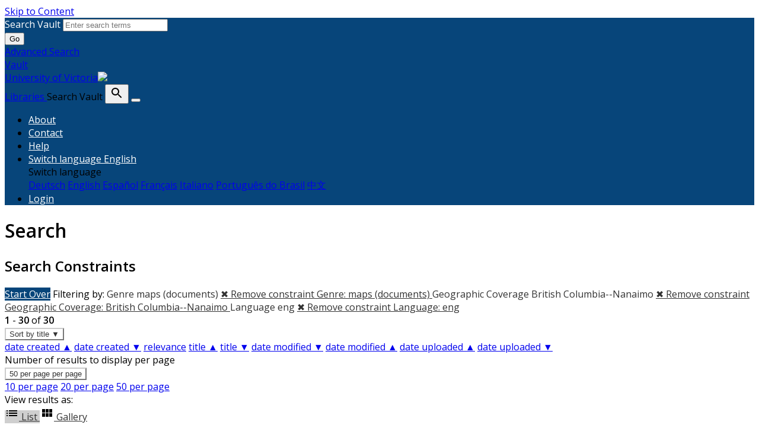

--- FILE ---
content_type: text/html; charset=utf-8
request_url: https://vault.library.uvic.ca/catalog?f%5Bgenre_label_sim%5D%5B%5D=maps+%28documents%29&f%5Bgeographic_coverage_label_sim%5D%5B%5D=British+Columbia--Nanaimo&f%5Blanguage_sim%5D%5B%5D=eng&f%5Byear_range_isim%5D%5B%5D=1854&locale=en&per_page=50&sort=title_sort_ssi+desc&view=list
body_size: 19593
content:


<!DOCTYPE html>
<html lang="en" prefix="og:http://ogp.me/ns#">
  <head>
    <meta name="csrf-param" content="authenticity_token" />
<meta name="csrf-token" content="I8vx1ffgb3/NhQ/aAQpP23LqMXBGrKh7fh31T/nD3BwKOtKNEdFPeHs4q/MEUn2li3L8q1KE1bked1o1L51VOg==" />
<meta charset="utf-8" />
<!-- added for use on small devices like phones -->
<meta name="viewport" content="width=device-width, initial-scale=1.0" />
<link rel="resourcesync" href="https://vault.library.uvic.ca/capabilitylist?locale=en" />

<!-- Twitter card metadata -->

<!-- Google Scholar metadata -->


<title>Index Catalog // Vault</title>

<!-- application css -->
<link rel="stylesheet" media="screen" href="/assets/application-2257ab711450768913c610654a2bd7dddfa50136651e69a79a49f3b316143019.css" />

<!-- application js -->
<script src="/assets/application-8982ba613c6b10ce5f0d2a564835718a095f153aeb594ef5579fa467706035dc.js"></script>


<style>
@import url(//fonts.googleapis.com/css?family=Open+Sans);
@import url(//fonts.googleapis.com/css?family=Open+Sans:600);

body.public-facing, body.dashboard  { font-family: Open Sans !important; }
body.public-facing h1,
body.public-facing h2,
body.public-facing h3,
body.public-facing h4,
body.public-facing h5,
body.public-facing h6 { font-family: Open Sans !important; }

/* LINK COLORS */
body.vault-dashboard div:not(.sidebar) a:not(.btn, #vault_logo, .adv-search, .page-link),
body.public-facing  a:not(.btn, #vault_logo, #logo, .adv-search, .plain-link, .page-heading) {
  color: #337ab7;
}
body.public-facing a:not(.btn, #vault_logo, .adv-search, .plain-link):hover,
body.public-facing a:not(.btn, #vault_logo, .adv-search, .plain-link):focus { color: #215480; }

/* MAIN NAV */
body.public-facing .navbar.navbar-expand-lg,
body.public-facing footer.navbar {
  background-color: #07457a !important;
}
body.public-facing footer.navbar .navbar-link { color: #fdcc82; }
body.public-facing footer.navbar .navbar-link:hover { color: #ffffff; }
body.public-facing footer.navbar .navbar-text,
body.public-facing .expanded-search-container,
body.public-facing .navbar-dark .navbar-nav .nav-link {
  color: #ffffff !important;
}
body.public-facing .navbar.navbar-expand-lg { border-color: #042745 !important; }

/* HOME PAGE SEARCH BAR NAV */
/* background row */
body.public-facing .image-masthead > .navbar.navbar-expand-sm {
  background-color: rgba(7, 69, 122, 0.4) !important;
}
/* row button text */
body.public-facing .image-masthead .navbar.navbar-expand-sm li.nav-item a {
  color: #eeeeee !important;
}

/* row button color */
body.public-facing .image-masthead .nav.navbar-nav a {
  background-color: #ffffff;
}

/* OVERRIDE: For the default theme, set this to transparent */
body.public-facing.default_home .image-masthead .nav.navbar-nav a,
body.public-facing.iaff .image-masthead .nav.navbar-nav a {
    background-color: transparent;
}

/* row active button */
body.public-facing .image-masthead .navbar .navbar-nav li.active a {
  background-color: #6c6c6c;
}

/* row button hover text */
body.public-facing .image-masthead .navbar.navbar-expand-sm li.nav-item a:hover {
  color: #eeeeee !important;
}

/* row button hover background color */
body.public-facing .image-masthead .nav.navbar-nav a:hover {
  background-color: #ffffff;
}
/* navbar other than main page uses default button text to match search button */
body.public-facing .nav.navbar-nav > li.nav-item > a.nav-link { color: #333333; }

/* HOME PAGE NAV TABS */
body.public-facing .nav-tabs > li.nav-item > a:hover,
body.public-facing .nav-tabs > li.nav-item > a:focus {
    background-color: #f5f5f5 !important;
}

/* PRIMARY BUTTON STYLES */
body.vault-dashboard .btn-primary:not(#search-submit-header),
body.public-facing .btn-primary:not(#search-submit-header) {
  background-color: #07457a !important;
  border-color: #245682 !important;
  color: #ffffff !important;
}
body.vault-dashboard .btn-primary:focus:not(#search-submit-header),
body.vault-dashboard .btn-primary.focus:not(#search-submit-header),
body.public-facing .btn-primary:focus:not(#search-submit-header),
body.public-facing .btn-primary.focus:not(#search-submit-header) {
  background-color: #053863 !important;
  border-color: #14314a !important;
}
body.vault-dashboard .btn-primary:hover:not(#search-submit-header),
body.public-facing .btn-primary:hover:not(#search-submit-header) {
  background-color: #053863 !important;
  border-color: #1c4364 !important;
}
body.vault-dashboard .btn-primary:active,
body.public-facing .btn-primary:active,
body.public-facing .btn-primary.active {
  background-color: #286090 !important;
  border-color: #245682 !important;
}
body.public-facing .btn-primary:active:hover,
body.public-facing .btn-primary:active:focus,
body.public-facing .btn-primary:active.focus,
body.public-facing .btn-primary.active:hover,
body.public-facing .btn-primary.active:focus,
body.public-facing .btn-primary.active.focus{
  background-color: #286090 !important;
  border-color: #245682 !important;
}
body.public-facing .btn-primary.disabled:hover,
body.public-facing .btn-primary.disabled:focus,
body.public-facing .btn-primary.disabled.focus,
body.public-facing .btn-primary[disabled]:hover,
body.public-facing .btn-primary[disabled]:focus,
body.public-facing .btn-primary[disabled].focus {
  background-color: #286090 !important;
  border-color: #245682 !important;
}

/* SECONDARY BUTTON STYLES (blacklight uses btn-light and btn-outline-secondary) */
body.public-facing .btn-secondary,
body.public-facing .btn-outline-secondary,
body.public-facing .btn-outline-secondary > .filter-name:after,
body.public-facing .sort-dropdown > .btn-outline-secondary,
body.public-facing .per_page-dropdown > .btn-outline-secondary,
body.public-facing .btn-light {
  background-color: #ffffff !important;
  border-color: #cccccc !important;
  color: #333333 !important;
}
body.public-facing .btn-secondary:focus,
body.public-facing .btn-secondary.focus,
body.public-facing .btn-outline-secondary:focus,
body.public-facing .btn-outline-secondary.focus,
body.public-facing .btn-light:focus,
body.public-facing .btn-light.focus {
  background-color: #cfcfcf !important;
  border-color: #737373 !important;
}
body.public-facing .btn-secondary > dd.hover,
body.public-facing .btn-secondary > li.hover,
body.public-facing .btn-secondary > a.hover,
body.public-facing .btn-secondary:hover,
body.public-facing .btn-outline-secondary:hover,
body.public-facing .btn-light:hover {
  background-color: #cfcfcf !important;
  border-color: #9e9e9e !important;
  color: #333333 !important;
}
body.public-facing .btn-secondary:active,
body.public-facing .btn-secondary.active,
body.public-facing .btn-outline-secondary.view-type-list:active,
body.public-facing .btn-outline-secondary.view-type-gallery:active,
body.public-facing .btn-outline-secondary.view-type-masonry:active,
body.public-facing .btn-outline-secondary.view-type-slideshow:active,
body.public-facing .btn-outline-secondary.view-type-list.active,
body.public-facing .btn-outline-secondary.view-type-gallery.active,
body.public-facing .btn-outline-secondary.view-type-masonry.active,
body.public-facing .btn-outline-secondary.view-type-slideshow.active,
body.public-facing .btn-light:active,
body.public-facing .btn-light.active,
body.public-facing .btn-light.view-type-list:active,
body.public-facing .btn-light.view-type-gallery:active,
body.public-facing .btn-light.view-type-masonry:active,
body.public-facing .btn-light.view-type-slideshow:active,
body.public-facing .btn-light.view-type-list.active,
body.public-facing .btn-light.view-type-gallery.active,
body.public-facing .btn-light.view-type-masonry.active,
body.public-facing .btn-light.view-type-slideshow.active {
  background-color: #cfcfcf !important;
  border-color: #9e9e9e !important;
}
body.public-facing .btn-secondary:active:hover,
body.public-facing .btn-secondary:active:focus,
body.public-facing .btn-secondary:active.focus,
body.public-facing .btn-secondary.active:hover,
body.public-facing .btn-secondary.active:focus,
body.public-facing .btn-secondary.active.focus,
body.public-facing .btn-light:active:hover,
body.public-facing .btn-light:active:focus,
body.public-facing .btn-light:active.focus,
body.public-facing .btn-light.active:hover,
body.public-facing .btn-light.active:focus,
body.public-facing .btn-light.active.focus,
body.public-facing .btn-light.view-type-list:hover,
body.public-facing .btn-light.view-type-gallery:hover,
body.public-facing .btn-light.view-type-masonry:hover,
body.public-facing .btn-light.view-type-slideshow:hover {
  background-color: #cfcfcf !important;
  border-color: #737373 !important;
  color: #333333 !important;
}
body.public-facing .btn-secondary.disabled:hover,
body.public-facing .btn-secondary.disabled:focus,
body.public-facing .btn-secondary.disabled.focus,
body.public-facing .btn-secondary[disabled]:hover,
body.public-facing .btn-secondary[disabled]:focus,
body.public-facing .btn-secondary[disabled].focus,
body.public-facing .btn-light.disabled:hover,
body.public-facing .btn-light.disabled:focus,
body.public-facing .btn-light.disabled.focus,
body.public-facing .btn-light[disabled]:hover,
body.public-facing .btn-light[disabled]:focus,
body.public-facing .btn-light[disabled].focus {
  background-color: #ffffff !important;
  border-color: #cccccc !important;
}

/* FACET PANEL STYLES */
body.public-facing .card > .card-header,
body.public-facing .card-header > .btn.w-100 {
  color: #333333;
  background-color: #f5f5f5 !important;
}
body.public-facing .card {
  border-color: #bebebe !important;
}
body.public-facing .card-body > .facet-limit-active {
  color: #333333 !important;
  background-color: #f5f5f5;
}

/* COLLECTION STYLES */
body.public-facing .hyc-banner .hyc-title h1,
body.public-facing .hyc-last-updated,
body.public-facing .hyc-created-by {
  color: #ffffff !important;
}

/* custom stylesheet */

</style>


    
<!-- Google tag (gtag.js) -->
<script async src="https://www.googletagmanager.com/gtag/js?id=G-QRZ9LJF497"></script>
<script>
    var _gaq = _gaq || [];
    _gaq.push(['_setAccount', 'G-QRZ9LJF497']);

  window.dataLayer = window.dataLayer || [];
  function gtag(){dataLayer.push(arguments);}
  gtag('js', new Date());

  gtag('config', 'G-QRZ9LJF497');
 window.analytics = gtag;
</script>
<meta name="analytics-provider" content="ga4">

<!-- for extras, e.g., a favicon -->


<!-- generics -->
<link rel="icon" href="/system/favicons/1/v32/favicon-32.png" sizes="32x32">
<link rel="icon" href="/system/favicons/1/v57/favicon-32.png" sizes="57x57">
<link rel="icon" href="/system/favicons/1/v76/favicon-32.png" sizes="76x76">
<link rel="icon" href="/system/favicons/1/v96/favicon-32.png" sizes="96x96">
<link rel="icon" href="/system/favicons/1/v128/favicon-32.png" sizes="128x128">
<link rel="icon" href="/system/favicons/1/v128/favicon-32.png" sizes="192x192">
<link rel="icon" href="/system/favicons/1/v228/favicon-32.png" sizes="228x228">

<!-- Android -->
<link rel="shortcut icon" href="/system/favicons/1/v196/favicon-32.png" sizes="196x196">

<!-- iOS -->
<link rel="apple-touch-icon" href="/system/favicons/1/v120/favicon-32.png" sizes="120x120">
<link rel="apple-touch-icon" href="/system/favicons/1/v152/favicon-32.png" sizes="152x152">
<link rel="apple-touch-icon" href="/system/favicons/1/v180/favicon-32.png" sizes="180x180">

<!-- Windows 8 IE 10-->
<meta name="msapplication-TileColor" content="#FFFFFF">
<meta name="msapplication-TileImage" content="/system/favicons/1/v228/favicon-32.png">

<!— Windows 8.1 + IE11 and above —>
<meta name="msapplication-config" content="/browserconfig.xml" />

      <meta name="totalResults" content="30" />
<meta name="startIndex" content="0" />
<meta name="itemsPerPage" content="50" />

  <link rel="alternate" type="application/rss+xml" title="RSS for results" href="/catalog.rss?f%5Bgenre_label_sim%5D%5B%5D=maps+%28documents%29&amp;f%5Bgeographic_coverage_label_sim%5D%5B%5D=British+Columbia--Nanaimo&amp;f%5Blanguage_sim%5D%5B%5D=eng&amp;f%5Byear_range_isim%5D%5B%5D=1854&amp;locale=en&amp;per_page=50&amp;sort=title_sort_ssi+desc&amp;view=list" />
  <link rel="alternate" type="application/atom+xml" title="Atom for results" href="/catalog.atom?f%5Bgenre_label_sim%5D%5B%5D=maps+%28documents%29&amp;f%5Bgeographic_coverage_label_sim%5D%5B%5D=British+Columbia--Nanaimo&amp;f%5Blanguage_sim%5D%5B%5D=eng&amp;f%5Byear_range_isim%5D%5B%5D=1854&amp;locale=en&amp;per_page=50&amp;sort=title_sort_ssi+desc&amp;view=list" />
  <link rel="alternate" type="application/json" title="JSON" href="/catalog.json?f%5Bgenre_label_sim%5D%5B%5D=maps+%28documents%29&amp;f%5Bgeographic_coverage_label_sim%5D%5B%5D=British+Columbia--Nanaimo&amp;f%5Blanguage_sim%5D%5B%5D=eng&amp;f%5Byear_range_isim%5D%5B%5D=1854&amp;locale=en&amp;per_page=50&amp;sort=title_sort_ssi+desc&amp;view=list" />

  </head>
  <body class="public-facing  vault list_view vault_show">
    <div class="skip-to-content">
      <a href="#skip-to-content">Skip to Content</a>
    </div>

        <div class="expanded-search-container" style="background-color: #07457a">
  <div class="container">
    <div class="row">
      <div class="collapse show" id="search-top-navbar-collapse" >
        <search>
          <form class="form-horizontal search-form" id="search-form-header" role="search" action="/catalog?locale=en" accept-charset="UTF-8" method="get"><input name="utf8" type="hidden" value="&#x2713;" autocomplete="off" />
          <input type="hidden" name="search_field" id="search_field" value="all_fields" autocomplete="off" />
          <div class="form-group">
            <div class="input-group">
              <label class="visually-hidden" for="search-field-header">
                Search Vault
              </label>
              <input type="text" name="q" id="search-field-header" class="q form-control typeahead" placeholder="Enter search terms" role="combobox" aria-autocomplete="list" />

              <div class="input-group-btn">
                <button type="submit" class="btn btn-primary" id="search-submit-header">
                  <span class="fa fa-search" aria-hidden="true"></span> Go
                </button>
              </div><!-- /.input-group-btn -->
            </div><!-- /.input-group -->
          </div><!-- /.form-group -->
</form>        </search>
        <a href="/advanced" class="adv-search" data-turbolinks="false">Advanced Search</a>
      </div>
    </div>
  </div>
</div>
<!-- Main navbar -->
<nav class="vault_nav navbar navbar-expand-lg navbar-dark navbar-static-top" style="background-color: #07457a" role="navigation">
  <div class="container">
    <div class="row">
      <a id="vault_logo" class="navbar-brand ml-lg-1" aria-label="Vault home page" href="/?locale=en" data-turbolinks="false">
        <span>Vault</span>
        <div ><span class="institution_name">University of Victoria</span><img id="wordmark" aria-hidden="true" src="/assets/UVIC-VRGB-White-d7199a32323d45d8f4da1de22b82eb30fb625cff9ef13c7e6f10028d5b996ebc.svg" /></div>
        <span>Libraries</span>
      </a>


      <label class="visually-hidden" for="expand-search-button">
        Search Vault
      </label>
      <button type="button" id="expand-search-button" aria-label="Toggle search button" class="btn dropdown-toggle " data-toggle="collapse" data-target="#search-top-navbar-collapse" aria-expanded="">
        <span class="blacklight-icons blacklight-icon-search" aria-hidden="true"><?xml version="1.0"?>
<svg width="24" height="24" viewBox="0 0 24 24" aria-label="Search" role="img">
  <title>Search</title>
  <path fill="none" d="M0 0h24v24H0V0z"/>
  <path d="M15.5 14h-.79l-.28-.27C15.41 12.59 16 11.11 16 9.5 16 5.91 13.09 3 9.5 3S3 5.91 3 9.5 5.91 16 9.5 16c1.61 0 3.09-.59 4.23-1.57l.27.28v.79l5 4.99L20.49 19l-4.99-5zm-6 0C7.01 14 5 11.99 5 9.5S7.01 5 9.5 5 14 7.01 14 9.5 11.99 14 9.5 14z"/>
</svg>
</span>
      </button>
      <button class="navbar-toggler" type="button" data-toggle="collapse" data-target="#top-navbar-collapse" aria-expanded="false" aria-label="Toggle navigation">
        <span class="navbar-toggler-icon"></span>
      </button>


      <!-- Brand and toggle get grouped for better mobile display -->
      <div class="collapse navbar-collapse navbar-dark" id="top-navbar-collapse">
        <ul id="user_utility_links" class="nav navbar-nav navbar-right ml-auto">
          <li class="nav-item " >
            <a class="nav-link" data-turbolinks="false" href="/about?locale=en">About</a></li>
          <li class="nav-item " >
            <a class="nav-link" data-turbolinks="false" href="/contact?locale=en">Contact</a></li>
          <li class="nav-item " >
            <a class="nav-link" data-turbolinks="false" href="/help?locale=en">Help</a></li>

          <li class="nav-item dropdown">
    <a class="nav-link dropdown-toggle" data-toggle="dropdown" href="#" role="button" aria-haspopup="true" aria-expanded="false" aria-controls="language-dropdown-menu">
        <span class="sr-only">Switch language</span>
        <span title="Switch language">English</span>
    </a>
    <div id="language-dropdown-menu" class="dropdown-menu" role="menu">
        <div role="presentation" class="dropdown-header">Switch language</div>
        <div role="presentation" class="dropdown-divider"></div>
            <a class="dropdown-item" role="menuitem" lang="de" tabindex="-1" data-locale="de" href="?locale=de">Deutsch</a>
            <a class="dropdown-item" role="menuitem" lang="en" tabindex="-1" data-locale="en" href="?locale=en">English</a>
            <a class="dropdown-item" role="menuitem" lang="es" tabindex="-1" data-locale="es" href="?locale=es">Español</a>
            <a class="dropdown-item" role="menuitem" lang="fr" tabindex="-1" data-locale="fr" href="?locale=fr">Français</a>
            <a class="dropdown-item" role="menuitem" lang="it" tabindex="-1" data-locale="it" href="?locale=it">Italiano</a>
            <a class="dropdown-item" role="menuitem" lang="pt-BR" tabindex="-1" data-locale="pt-BR" href="?locale=pt-BR">Português do Brasil</a>
            <a class="dropdown-item" role="menuitem" lang="zh" tabindex="-1" data-locale="zh" href="?locale=zh">中文</a>
    </div>
</li>

            <li class="nav-item">
              <a class="nav-link" href="/users/sign_in?locale=en">
                Login
</a>            </li>
        </ul>
      </div>

    </div>
  </div>
</nav>



    
    <main id="skip-to-content">
    <div id="content-wrapper" class="container">
      <!-- Wrap the hyrax view -->
<div id="flash_msg">
</div>

      

      
      <div class="row mt-4">
  <div id="content" class="order-sm-1 order-md-2 col-md-9 col-sm-12">
    



<h1 class="sr-only visually-hidden top-content-title">Search</h1>

    <div id="appliedParams" class="clearfix constraints-container">
      <h2 class="sr-only visually-hidden">Search Constraints</h2>

      <a class="catalog_startOverLink btn btn-primary" href="/catalog?locale=en">Start Over</a>

      <span class="constraints-label sr-only visually-hidden">Filtering by:</span>
      
<span class="btn-group applied-filter constraint filter filter-genre_label_sim">
  <span class="constraint-value btn btn-outline-secondary">
      <span class="filter-name">Genre</span>
      <span class="filter-value" title="maps (documents)">maps (documents)</span>
  </span>
    <a class="btn btn-outline-secondary remove" href="/catalog?f%5Bgeographic_coverage_label_sim%5D%5B%5D=British+Columbia--Nanaimo&amp;f%5Blanguage_sim%5D%5B%5D=eng&amp;f%5Byear_range_isim%5D%5B%5D=1854&amp;locale=en&amp;per_page=50&amp;sort=title_sort_ssi+desc&amp;view=list">
      <span class="remove-icon" aria-hidden="true">✖</span>
      <span class="sr-only visually-hidden">
        Remove constraint Genre: maps (documents)
      </span>
</a></span>



<span class="btn-group applied-filter constraint filter filter-geographic_coverage_label_sim">
  <span class="constraint-value btn btn-outline-secondary">
      <span class="filter-name">Geographic Coverage</span>
      <span class="filter-value" title="British Columbia--Nanaimo">British Columbia--Nanaimo</span>
  </span>
    <a class="btn btn-outline-secondary remove" href="/catalog?f%5Bgenre_label_sim%5D%5B%5D=maps+%28documents%29&amp;f%5Blanguage_sim%5D%5B%5D=eng&amp;f%5Byear_range_isim%5D%5B%5D=1854&amp;locale=en&amp;per_page=50&amp;sort=title_sort_ssi+desc&amp;view=list">
      <span class="remove-icon" aria-hidden="true">✖</span>
      <span class="sr-only visually-hidden">
        Remove constraint Geographic Coverage: British Columbia--Nanaimo
      </span>
</a></span>



<span class="btn-group applied-filter constraint filter filter-language_sim">
  <span class="constraint-value btn btn-outline-secondary">
      <span class="filter-name">Language</span>
      <span class="filter-value" title="eng">eng</span>
  </span>
    <a class="btn btn-outline-secondary remove" href="/catalog?f%5Bgenre_label_sim%5D%5B%5D=maps+%28documents%29&amp;f%5Bgeographic_coverage_label_sim%5D%5B%5D=British+Columbia--Nanaimo&amp;f%5Byear_range_isim%5D%5B%5D=1854&amp;locale=en&amp;per_page=50&amp;sort=title_sort_ssi+desc&amp;view=list">
      <span class="remove-icon" aria-hidden="true">✖</span>
      <span class="sr-only visually-hidden">
        Remove constraint Language: eng
      </span>
</a></span>


    </div>




<div id="sortAndPerPage" class="sort-pagination d-md-flex justify-content-between" role="navigation" aria-label="Results navigation">
  <section class="pagination">
      <div class="page-links">
      <span class="page-entries">
        <strong>1</strong> - <strong>30</strong> of <strong>30</strong>
      </span>
    </div> 

</section>

  <div class="search-widgets">
        <div id="sort-dropdown" class="btn-group sort-dropdown">
  <button name="button" type="submit" class="btn btn-outline-secondary dropdown-toggle" aria-expanded="false" data-toggle="dropdown" data-bs-toggle="dropdown">Sort<span class="d-none d-sm-inline"> by title ▼</span><span class="caret"></span></button>

  <div class="dropdown-menu" role="menu">
      <a class="dropdown-item " role="menuitem" href="/catalog?f%5Bgenre_label_sim%5D%5B%5D=maps+%28documents%29&amp;f%5Bgeographic_coverage_label_sim%5D%5B%5D=British+Columbia--Nanaimo&amp;f%5Blanguage_sim%5D%5B%5D=eng&amp;f%5Byear_range_isim%5D%5B%5D=1854&amp;locale=en&amp;per_page=50&amp;sort=year_sort_dtsi+asc%2C+title_sort_ssi+asc&amp;view=list">date created ▲</a>
      <a class="dropdown-item " role="menuitem" href="/catalog?f%5Bgenre_label_sim%5D%5B%5D=maps+%28documents%29&amp;f%5Bgeographic_coverage_label_sim%5D%5B%5D=British+Columbia--Nanaimo&amp;f%5Blanguage_sim%5D%5B%5D=eng&amp;f%5Byear_range_isim%5D%5B%5D=1854&amp;locale=en&amp;per_page=50&amp;sort=year_sort_dtsi+desc%2C+title_sort_ssi+desc&amp;view=list">date created ▼</a>
      <a class="dropdown-item " role="menuitem" href="/catalog?f%5Bgenre_label_sim%5D%5B%5D=maps+%28documents%29&amp;f%5Bgeographic_coverage_label_sim%5D%5B%5D=British+Columbia--Nanaimo&amp;f%5Blanguage_sim%5D%5B%5D=eng&amp;f%5Byear_range_isim%5D%5B%5D=1854&amp;locale=en&amp;per_page=50&amp;sort=score+desc&amp;view=list">relevance</a>
      <a class="dropdown-item " role="menuitem" href="/catalog?f%5Bgenre_label_sim%5D%5B%5D=maps+%28documents%29&amp;f%5Bgeographic_coverage_label_sim%5D%5B%5D=British+Columbia--Nanaimo&amp;f%5Blanguage_sim%5D%5B%5D=eng&amp;f%5Byear_range_isim%5D%5B%5D=1854&amp;locale=en&amp;per_page=50&amp;sort=title_sort_ssi+asc&amp;view=list">title ▲</a>
      <a class="dropdown-item active" role="menuitem" aria-current="page" href="/catalog?f%5Bgenre_label_sim%5D%5B%5D=maps+%28documents%29&amp;f%5Bgeographic_coverage_label_sim%5D%5B%5D=British+Columbia--Nanaimo&amp;f%5Blanguage_sim%5D%5B%5D=eng&amp;f%5Byear_range_isim%5D%5B%5D=1854&amp;locale=en&amp;per_page=50&amp;sort=title_sort_ssi+desc&amp;view=list">title ▼</a>
      <a class="dropdown-item " role="menuitem" href="/catalog?f%5Bgenre_label_sim%5D%5B%5D=maps+%28documents%29&amp;f%5Bgeographic_coverage_label_sim%5D%5B%5D=British+Columbia--Nanaimo&amp;f%5Blanguage_sim%5D%5B%5D=eng&amp;f%5Byear_range_isim%5D%5B%5D=1854&amp;locale=en&amp;per_page=50&amp;sort=timestamp+desc&amp;view=list">date modified ▼</a>
      <a class="dropdown-item " role="menuitem" href="/catalog?f%5Bgenre_label_sim%5D%5B%5D=maps+%28documents%29&amp;f%5Bgeographic_coverage_label_sim%5D%5B%5D=British+Columbia--Nanaimo&amp;f%5Blanguage_sim%5D%5B%5D=eng&amp;f%5Byear_range_isim%5D%5B%5D=1854&amp;locale=en&amp;per_page=50&amp;sort=timestamp+asc&amp;view=list">date modified ▲</a>
      <a class="dropdown-item " role="menuitem" href="/catalog?f%5Bgenre_label_sim%5D%5B%5D=maps+%28documents%29&amp;f%5Bgeographic_coverage_label_sim%5D%5B%5D=British+Columbia--Nanaimo&amp;f%5Blanguage_sim%5D%5B%5D=eng&amp;f%5Byear_range_isim%5D%5B%5D=1854&amp;locale=en&amp;per_page=50&amp;sort=system_create_dtsi+asc&amp;view=list">date uploaded ▲</a>
      <a class="dropdown-item " role="menuitem" href="/catalog?f%5Bgenre_label_sim%5D%5B%5D=maps+%28documents%29&amp;f%5Bgeographic_coverage_label_sim%5D%5B%5D=British+Columbia--Nanaimo&amp;f%5Blanguage_sim%5D%5B%5D=eng&amp;f%5Byear_range_isim%5D%5B%5D=1854&amp;locale=en&amp;per_page=50&amp;sort=system_create_dtsi+desc&amp;view=list">date uploaded ▼</a>
  </div>
</div>



        <span class="sr-only visually-hidden">Number of results to display per page</span>
  <div id="per_page-dropdown" class="btn-group per_page-dropdown">
  <button name="button" type="submit" class="btn btn-outline-secondary dropdown-toggle" aria-expanded="false" data-toggle="dropdown" data-bs-toggle="dropdown">50<span class="sr-only visually-hidden"> per page</span><span class="d-none d-sm-inline"> per page</span><span class="caret"></span></button>

  <div class="dropdown-menu" role="menu">
      <a class="dropdown-item " role="menuitem" href="/catalog?f%5Bgenre_label_sim%5D%5B%5D=maps+%28documents%29&amp;f%5Bgeographic_coverage_label_sim%5D%5B%5D=British+Columbia--Nanaimo&amp;f%5Blanguage_sim%5D%5B%5D=eng&amp;f%5Byear_range_isim%5D%5B%5D=1854&amp;locale=en&amp;per_page=10&amp;sort=title_sort_ssi+desc&amp;view=list">10<span class="sr-only visually-hidden"> per page</span></a>
      <a class="dropdown-item " role="menuitem" href="/catalog?f%5Bgenre_label_sim%5D%5B%5D=maps+%28documents%29&amp;f%5Bgeographic_coverage_label_sim%5D%5B%5D=British+Columbia--Nanaimo&amp;f%5Blanguage_sim%5D%5B%5D=eng&amp;f%5Byear_range_isim%5D%5B%5D=1854&amp;locale=en&amp;per_page=20&amp;sort=title_sort_ssi+desc&amp;view=list">20<span class="sr-only visually-hidden"> per page</span></a>
      <a class="dropdown-item active" role="menuitem" aria-current="page" href="/catalog?f%5Bgenre_label_sim%5D%5B%5D=maps+%28documents%29&amp;f%5Bgeographic_coverage_label_sim%5D%5B%5D=British+Columbia--Nanaimo&amp;f%5Blanguage_sim%5D%5B%5D=eng&amp;f%5Byear_range_isim%5D%5B%5D=1854&amp;locale=en&amp;per_page=50&amp;sort=title_sort_ssi+desc&amp;view=list">50<span class="sr-only visually-hidden"> per page</span></a>
  </div>
</div>


      <div class="view-type">
  <span class="sr-only visually-hidden">View results as: </span>
  <div class="view-type-group btn-group">
      <a title="List" class="btn btn-outline-secondary btn-icon view-type-list active" href="/catalog?f%5Bgenre_label_sim%5D%5B%5D=maps+%28documents%29&amp;f%5Bgeographic_coverage_label_sim%5D%5B%5D=British+Columbia--Nanaimo&amp;f%5Blanguage_sim%5D%5B%5D=eng&amp;f%5Byear_range_isim%5D%5B%5D=1854&amp;locale=en&amp;per_page=50&amp;sort=title_sort_ssi+desc&amp;view=list">
  <span class="blacklight-icons blacklight-icon-list"><?xml version="1.0"?>
<svg width="24" height="24" viewBox="0 0 24 24" aria-label="List" role="img">
  <title>List</title>
  <path d="M3 13h2v-2H3v2zm0 4h2v-2H3v2zm0-8h2V7H3v2zm4 4h14v-2H7v2zm0 4h14v-2H7v2zM7 7v2h14V7H7z"/>
  <path d="M0 0h24v24H0z" fill="none"/>
</svg>
</span>
  <span class="caption">List</span>
</a>
      <a title="Gallery" class="btn btn-outline-secondary btn-icon view-type-gallery " href="/catalog?f%5Bgenre_label_sim%5D%5B%5D=maps+%28documents%29&amp;f%5Bgeographic_coverage_label_sim%5D%5B%5D=British+Columbia--Nanaimo&amp;f%5Blanguage_sim%5D%5B%5D=eng&amp;f%5Byear_range_isim%5D%5B%5D=1854&amp;locale=en&amp;per_page=50&amp;sort=title_sort_ssi+desc&amp;view=gallery">
  <span class="blacklight-icons blacklight-icon-gallery"><?xml version="1.0"?>
<svg width="24" height="24" viewBox="0 0 24 24" aria-label="Gallery" role="img">
  <title>Gallery</title>
  <path fill="none" d="M0 0h24v24H0V0z"/>
  <path d="M4 11h5V5H4v6zm0 7h5v-6H4v6zm6 0h5v-6h-5v6zm6 0h5v-6h-5v6zm-6-7h5V5h-5v6zm6-6v6h5V5h-5z"/>
</svg>
</span>
  <span class="caption">Gallery</span>
</a>
  </div>
</div>


</div>
</div>


<h2 class="sr-only visually-hidden">Search Results</h2>

  <div id="search-results">
  <ul class="list-unstyled catalog mt-4" start="1">
    <li id="document_0cf594d5-918d-4beb-b5b4-4a335b437983" class="pb-3 document blacklight-genericwork" itemscope itemtype="http://schema.org/CreativeWork">
  <div class="search-result-wrapper row">
    
<div class="search-results-title-row">
  <h3 class="search-result-title">
    <a href="/concern/generic_works/0cf594d5-918d-4beb-b5b4-4a335b437983?locale=en">[Plan of] Nanaimo Indian Reserves</a></h3>
  </h3>
</div>

<div class="col-md-3">
    <div class="list-thumbnail">
      <a href="http://vault.library.uvic.ca/concern/generic_works/0cf594d5-918d-4beb-b5b4-4a335b437983"><img src="/downloads/00589bb5-119f-4b4d-8d89-2a9400b9ba8e?file=thumbnail" /></a>
    </div>
</div>

<div class="col-md-9 col-sm-12">
  <div class="metadata">
    <dl>
        <div class="row">
          <dt class="col-md-4 col-sm-12" data-solr-field-name="alternative_title_tesim">Alternative Title</dt>
          <dd class="col-md-8 col-sm-12 wrap-long-urls">Nanaimo Indian Reserves B.C.</dd>
        </div>
        <div class="row">
          <dt class="col-md-4 col-sm-12" data-solr-field-name="subject_label_tesim">Subject</dt>
          <dd class="col-md-8 col-sm-12 wrap-long-urls"><span itemprop="about">Land use</span>, <span itemprop="about">Land cover</span>, <span itemprop="about">Indian reservations</span>, <span itemprop="about">Indigenous peoples</span>, <span itemprop="about">Land titles</span>, <span itemprop="about">Land titles--Maps</span>, and <span itemprop="about">Burial</span></dd>
        </div>
        <div class="row">
          <dt class="col-md-4 col-sm-12" data-solr-field-name="creator_label_tesim">Creator</dt>
          <dd class="col-md-8 col-sm-12 wrap-long-urls"><span itemprop="creator">Surveyor General of British Columbia</span></dd>
        </div>
        <div class="row">
          <dt class="col-md-4 col-sm-12" data-solr-field-name="contributor_label_tesim">Contributor</dt>
          <dd class="col-md-8 col-sm-12 wrap-long-urls"><span itemprop="contributor">Jane, John, 1833-1907</span></dd>
        </div>
        <div class="row">
          <dt class="col-md-4 col-sm-12" data-solr-field-name="language_tesim">Language</dt>
          <dd class="col-md-8 col-sm-12 wrap-long-urls"><span itemprop="inLanguage">eng</span></dd>
        </div>
        <div class="row">
          <dt class="col-md-4 col-sm-12" data-solr-field-name="date_created_tesim">Date created</dt>
          <dd class="col-md-8 col-sm-12 wrap-long-urls">1876</dd>
        </div>
        <div class="row">
          <dt class="col-md-4 col-sm-12" data-solr-field-name="rights_statement_tesim">Rights Statement</dt>
          <dd class="col-md-8 col-sm-12 wrap-long-urls"><a href="http://rightsstatements.org/vocab/NoC-NC/1.0/">No Copyright - Non-Commercial Use Only</a></dd>
        </div>
        <div class="row">
          <dt class="col-md-4 col-sm-12" data-solr-field-name="resource_type_tesim">Resource Type</dt>
          <dd class="col-md-8 col-sm-12 wrap-long-urls">Still Image</dd>
        </div>
        <div class="row">
          <dt class="col-md-4 col-sm-12" data-solr-field-name="identifier_tesim">Identifier</dt>
          <dd class="col-md-8 col-sm-12 wrap-long-urls">LTSA SGD Microfilm Image Number: 106491/106492, LTSA Inventory No.: LTSA6175, Plan Number: 15TR-IR (Vancouver Island), and Plan Barcode: Z0366477</dd>
        </div>
        <div class="row">
          <dt class="col-md-4 col-sm-12" data-solr-field-name="extent_tesim">Extent</dt>
          <dd class="col-md-8 col-sm-12 wrap-long-urls">1 sheet</dd>
        </div>
        <div class="row">
          <dt class="col-md-4 col-sm-12" data-solr-field-name="geographic_coverage_label_tesim">Geographic Coverage</dt>
          <dd class="col-md-8 col-sm-12 wrap-long-urls"><span itemprop="Geographic Coverage">British Columbia--Cranberry Land District</span>, <span itemprop="Geographic Coverage">British Columbia--Gabriola Island</span>, <span itemprop="Geographic Coverage">British Columbia--Nanaimo River</span>, <span itemprop="Geographic Coverage">Pacific Ocean--Nanaimo Harbor</span>, <span itemprop="Geographic Coverage">British Columbia--Regional District of Nanaimo</span>, <span itemprop="Geographic Coverage">Pacific Ocean--Gabriola Passage</span>, and <span itemprop="Geographic Coverage">British Columbia--Nanaimo</span></dd>
        </div>
        <div class="row">
          <dt class="col-md-4 col-sm-12" data-solr-field-name="coordinates_tesim">Coordinates</dt>
          <dd class="col-md-8 col-sm-12 wrap-long-urls"><span itemprop="Coordinates">49.24959, -124.33612</span>, <span itemprop="Coordinates">49.14964, -123.93601</span>, <span itemprop="Coordinates">49.13225, -123.72007</span>, <span itemprop="Coordinates">49.12908, -123.70453</span>, <span itemprop="Coordinates">49.10794, -123.91941</span>, <span itemprop="Coordinates">49.1741, -123.89694</span>, and <span itemprop="Coordinates">49.16638, -123.94003</span></dd>
        </div>
        <div class="row">
          <dt class="col-md-4 col-sm-12" data-solr-field-name="additional_physical_characteristics_tesim">Additional Physical Characteristics</dt>
          <dd class="col-md-8 col-sm-12 wrap-long-urls">Scale: 1 inch = 40 chains</dd>
        </div>
        <div class="row">
          <dt class="col-md-4 col-sm-12" data-solr-field-name="physical_repository_label_tesim">Physical Repository</dt>
          <dd class="col-md-8 col-sm-12 wrap-long-urls"><span itemprop="Physical Repository">Land Title and Survey Authority of British Columbia</span></dd>
        </div>
        <div class="row">
          <dt class="col-md-4 col-sm-12" data-solr-field-name="collection_tesim">Collection</dt>
          <dd class="col-md-8 col-sm-12 wrap-long-urls"><span itemprop="Collection">Land Title and Survey Authority of British Columbia: Indian Reserve Maps</span></dd>
        </div>
        <div class="row">
          <dt class="col-md-4 col-sm-12" data-solr-field-name="provider_label_tesim">Provider</dt>
          <dd class="col-md-8 col-sm-12 wrap-long-urls"><span itemprop="Provider">University of Victoria (B.C.). Library</span></dd>
        </div>
        <div class="row">
          <dt class="col-md-4 col-sm-12" data-solr-field-name="genre_label_tesim">Genre</dt>
          <dd class="col-md-8 col-sm-12 wrap-long-urls"><span itemprop="Genre">historical maps</span>, <span itemprop="Genre">land surveys</span>, and <span itemprop="Genre">maps (documents)</span></dd>
        </div>
        <div class="row">
          <dt class="col-md-4 col-sm-12" data-solr-field-name="technical_note_tesim">Technical Note</dt>
          <dd class="col-md-8 col-sm-12 wrap-long-urls">Cataloguing metadata: Provided by the LTSA and adapted by University of Victoria Libraries to their requirements.</dd>
        </div>
    </dl>
  </div>
</div>

  </div>
</li>

<li id="document_9da225e6-58fc-4eb9-a1dd-cc38bdce9d99" class="pb-3 document blacklight-genericwork" itemscope itemtype="http://schema.org/CreativeWork">
  <div class="search-result-wrapper row">
    
<div class="search-results-title-row">
  <h3 class="search-result-title">
    <a href="/concern/generic_works/9da225e6-58fc-4eb9-a1dd-cc38bdce9d99?locale=en">[Plan of] Indian Reserves, Nanaimo</a></h3>
  </h3>
</div>

<div class="col-md-3">
    <div class="list-thumbnail">
      <a href="http://vault.library.uvic.ca/concern/generic_works/9da225e6-58fc-4eb9-a1dd-cc38bdce9d99"><img src="/downloads/4b0803f1-b4f1-481d-a3a0-ee80099258fc?file=thumbnail" /></a>
    </div>
</div>

<div class="col-md-9 col-sm-12">
  <div class="metadata">
    <dl>
        <div class="row">
          <dt class="col-md-4 col-sm-12" data-solr-field-name="alternative_title_tesim">Alternative Title</dt>
          <dd class="col-md-8 col-sm-12 wrap-long-urls">Indian Reserves Nanaimo</dd>
        </div>
        <div class="row">
          <dt class="col-md-4 col-sm-12" data-solr-field-name="subject_label_tesim">Subject</dt>
          <dd class="col-md-8 col-sm-12 wrap-long-urls"><span itemprop="about">Land cover</span>, <span itemprop="about">Indian reservations</span>, <span itemprop="about">Land use</span>, <span itemprop="about">Land titles</span>, <span itemprop="about">Land titles--Maps</span>, and <span itemprop="about">Indigenous peoples</span></dd>
        </div>
        <div class="row">
          <dt class="col-md-4 col-sm-12" data-solr-field-name="creator_label_tesim">Creator</dt>
          <dd class="col-md-8 col-sm-12 wrap-long-urls"><span itemprop="creator">Surveyor General of British Columbia</span></dd>
        </div>
        <div class="row">
          <dt class="col-md-4 col-sm-12" data-solr-field-name="language_tesim">Language</dt>
          <dd class="col-md-8 col-sm-12 wrap-long-urls"><span itemprop="inLanguage">eng</span></dd>
        </div>
        <div class="row">
          <dt class="col-md-4 col-sm-12" data-solr-field-name="rights_statement_tesim">Rights Statement</dt>
          <dd class="col-md-8 col-sm-12 wrap-long-urls"><a href="http://rightsstatements.org/vocab/NoC-NC/1.0/">No Copyright - Non-Commercial Use Only</a></dd>
        </div>
        <div class="row">
          <dt class="col-md-4 col-sm-12" data-solr-field-name="resource_type_tesim">Resource Type</dt>
          <dd class="col-md-8 col-sm-12 wrap-long-urls">Still Image</dd>
        </div>
        <div class="row">
          <dt class="col-md-4 col-sm-12" data-solr-field-name="identifier_tesim">Identifier</dt>
          <dd class="col-md-8 col-sm-12 wrap-long-urls">Plan Number: 14TR-IR (Vancouver Island), Plan Barcode: Z0366476, LTSA SGD Microfilm Image Number: 106489/106490, and LTSA Inventory No.: LTSA6175</dd>
        </div>
        <div class="row">
          <dt class="col-md-4 col-sm-12" data-solr-field-name="extent_tesim">Extent</dt>
          <dd class="col-md-8 col-sm-12 wrap-long-urls">1 sheet</dd>
        </div>
        <div class="row">
          <dt class="col-md-4 col-sm-12" data-solr-field-name="geographic_coverage_label_tesim">Geographic Coverage</dt>
          <dd class="col-md-8 col-sm-12 wrap-long-urls"><span itemprop="Geographic Coverage">British Columbia--Regional District of Nanaimo</span>, <span itemprop="Geographic Coverage">Pacific Ocean--Nanaimo Harbor</span>, <span itemprop="Geographic Coverage">British Columbia--Cranberry Land District</span>, and <span itemprop="Geographic Coverage">British Columbia--Nanaimo</span></dd>
        </div>
        <div class="row">
          <dt class="col-md-4 col-sm-12" data-solr-field-name="coordinates_tesim">Coordinates</dt>
          <dd class="col-md-8 col-sm-12 wrap-long-urls"><span itemprop="Coordinates">49.16638, -123.94003</span>, <span itemprop="Coordinates">49.10794, -123.91941</span>, <span itemprop="Coordinates">49.1741, -123.89694</span>, and <span itemprop="Coordinates">49.24959, -124.33612</span></dd>
        </div>
        <div class="row">
          <dt class="col-md-4 col-sm-12" data-solr-field-name="additional_physical_characteristics_tesim">Additional Physical Characteristics</dt>
          <dd class="col-md-8 col-sm-12 wrap-long-urls">Scale: 1 inch = 10 chains</dd>
        </div>
        <div class="row">
          <dt class="col-md-4 col-sm-12" data-solr-field-name="physical_repository_label_tesim">Physical Repository</dt>
          <dd class="col-md-8 col-sm-12 wrap-long-urls"><span itemprop="Physical Repository">Land Title and Survey Authority of British Columbia</span></dd>
        </div>
        <div class="row">
          <dt class="col-md-4 col-sm-12" data-solr-field-name="collection_tesim">Collection</dt>
          <dd class="col-md-8 col-sm-12 wrap-long-urls"><span itemprop="Collection">Land Title and Survey Authority of British Columbia: Indian Reserve Maps</span></dd>
        </div>
        <div class="row">
          <dt class="col-md-4 col-sm-12" data-solr-field-name="provider_label_tesim">Provider</dt>
          <dd class="col-md-8 col-sm-12 wrap-long-urls"><span itemprop="Provider">University of Victoria (B.C.). Library</span></dd>
        </div>
        <div class="row">
          <dt class="col-md-4 col-sm-12" data-solr-field-name="genre_label_tesim">Genre</dt>
          <dd class="col-md-8 col-sm-12 wrap-long-urls"><span itemprop="Genre">maps (documents)</span>, <span itemprop="Genre">historical maps</span>, and <span itemprop="Genre">land surveys</span></dd>
        </div>
        <div class="row">
          <dt class="col-md-4 col-sm-12" data-solr-field-name="technical_note_tesim">Technical Note</dt>
          <dd class="col-md-8 col-sm-12 wrap-long-urls">Cataloguing metadata: Provided by the LTSA and adapted by University of Victoria Libraries to their requirements.</dd>
        </div>
    </dl>
  </div>
</div>

  </div>
</li>

<li id="document_6fba0974-c507-4ab0-85ad-c5cf4224ebbb" class="pb-3 document blacklight-genericwork" itemscope itemtype="http://schema.org/CreativeWork">
  <div class="search-result-wrapper row">
    
<div class="search-results-title-row">
  <h3 class="search-result-title">
    <a href="/concern/generic_works/6fba0974-c507-4ab0-85ad-c5cf4224ebbb?locale=en">Vancouver Island. Nanaimo Harbour</a></h3>
  </h3>
</div>

<div class="col-md-3">
    <div class="list-thumbnail">
      <a href="http://vault.library.uvic.ca/concern/generic_works/6fba0974-c507-4ab0-85ad-c5cf4224ebbb"><img src="/downloads/6bba833c-2bfe-4180-8a99-aaebe6ebe544?file=thumbnail" /></a>
    </div>
</div>

<div class="col-md-9 col-sm-12">
  <div class="metadata">
    <dl>
        <div class="row">
          <dt class="col-md-4 col-sm-12" data-solr-field-name="alternative_title_tesim">Alternative Title</dt>
          <dd class="col-md-8 col-sm-12 wrap-long-urls">Nanaimo Harbour</dd>
        </div>
        <div class="row">
          <dt class="col-md-4 col-sm-12" data-solr-field-name="subject_label_tesim">Subject</dt>
          <dd class="col-md-8 col-sm-12 wrap-long-urls"><span itemprop="about">Indigenous peoples</span> and <span itemprop="about">Nautical charts</span></dd>
        </div>
        <div class="row">
          <dt class="col-md-4 col-sm-12" data-solr-field-name="creator_label_tesim">Creator</dt>
          <dd class="col-md-8 col-sm-12 wrap-long-urls"><span itemprop="creator">Great Britain. Hydrographic Office</span></dd>
        </div>
        <div class="row">
          <dt class="col-md-4 col-sm-12" data-solr-field-name="contributor_label_tesim">Contributor</dt>
          <dd class="col-md-8 col-sm-12 wrap-long-urls"><span itemprop="contributor">Somerville, B. T.</span></dd>
        </div>
        <div class="row">
          <dt class="col-md-4 col-sm-12" data-solr-field-name="language_tesim">Language</dt>
          <dd class="col-md-8 col-sm-12 wrap-long-urls"><span itemprop="inLanguage">eng</span></dd>
        </div>
        <div class="row">
          <dt class="col-md-4 col-sm-12" data-solr-field-name="date_created_tesim">Date created</dt>
          <dd class="col-md-8 col-sm-12 wrap-long-urls">1906</dd>
        </div>
        <div class="row">
          <dt class="col-md-4 col-sm-12" data-solr-field-name="rights_statement_tesim">Rights Statement</dt>
          <dd class="col-md-8 col-sm-12 wrap-long-urls"><a href="http://rightsstatements.org/vocab/InC-EDU/1.0/">In Copyright - Educational Use Permitted</a></dd>
        </div>
        <div class="row">
          <dt class="col-md-4 col-sm-12" data-solr-field-name="resource_type_tesim">Resource Type</dt>
          <dd class="col-md-8 col-sm-12 wrap-long-urls">Still Image</dd>
        </div>
        <div class="row">
          <dt class="col-md-4 col-sm-12" data-solr-field-name="identifier_tesim">Identifier</dt>
          <dd class="col-md-8 col-sm-12 wrap-long-urls">Penfold Number: 533</dd>
        </div>
        <div class="row">
          <dt class="col-md-4 col-sm-12" data-solr-field-name="extent_tesim">Extent</dt>
          <dd class="col-md-8 col-sm-12 wrap-long-urls">1 sheet</dd>
        </div>
        <div class="row">
          <dt class="col-md-4 col-sm-12" data-solr-field-name="geographic_coverage_label_tesim">Geographic Coverage</dt>
          <dd class="col-md-8 col-sm-12 wrap-long-urls"><span itemprop="Geographic Coverage">British Columbia--Nanaimo</span> and <span itemprop="Geographic Coverage">British Columbia</span></dd>
        </div>
        <div class="row">
          <dt class="col-md-4 col-sm-12" data-solr-field-name="coordinates_tesim">Coordinates</dt>
          <dd class="col-md-8 col-sm-12 wrap-long-urls"><span itemprop="Coordinates">53.99983, -125.0032</span>, <span itemprop="Coordinates">49.16638, -123.94003</span>, and <span itemprop="Coordinates">49.1741, -123.89694</span></dd>
        </div>
        <div class="row">
          <dt class="col-md-4 col-sm-12" data-solr-field-name="chronological_coverage_tesim">Chronological Coverage</dt>
          <dd class="col-md-8 col-sm-12 wrap-long-urls"><span itemprop="Chronological Coverage">1899/1912</span></dd>
        </div>
        <div class="row">
          <dt class="col-md-4 col-sm-12" data-solr-field-name="additional_physical_characteristics_tesim">Additional Physical Characteristics</dt>
          <dd class="col-md-8 col-sm-12 wrap-long-urls">1:6336</dd>
        </div>
        <div class="row">
          <dt class="col-md-4 col-sm-12" data-solr-field-name="physical_repository_label_tesim">Physical Repository</dt>
          <dd class="col-md-8 col-sm-12 wrap-long-urls"><span itemprop="Physical Repository">National Archives (Great Britain)</span></dd>
        </div>
        <div class="row">
          <dt class="col-md-4 col-sm-12" data-solr-field-name="collection_tesim">Collection</dt>
          <dd class="col-md-8 col-sm-12 wrap-long-urls"><span itemprop="Collection">Early BC Maps Collection</span></dd>
        </div>
        <div class="row">
          <dt class="col-md-4 col-sm-12" data-solr-field-name="provenance_tesim">Provenance</dt>
          <dd class="col-md-8 col-sm-12 wrap-long-urls">National Archives of the UK</dd>
        </div>
        <div class="row">
          <dt class="col-md-4 col-sm-12" data-solr-field-name="provider_label_tesim">Provider</dt>
          <dd class="col-md-8 col-sm-12 wrap-long-urls"><span itemprop="Provider">University of Victoria (B.C.). Library</span></dd>
        </div>
        <div class="row">
          <dt class="col-md-4 col-sm-12" data-solr-field-name="sponsor_tesim">Sponsor</dt>
          <dd class="col-md-8 col-sm-12 wrap-long-urls"><span itemprop="Sponsor">Funded by a Canadian Council of Archives, Archival Community Digitization Program.</span></dd>
        </div>
        <div class="row">
          <dt class="col-md-4 col-sm-12" data-solr-field-name="genre_label_tesim">Genre</dt>
          <dd class="col-md-8 col-sm-12 wrap-long-urls"><span itemprop="Genre">maps (documents)</span> and <span itemprop="Genre">historical maps</span></dd>
        </div>
        <div class="row">
          <dt class="col-md-4 col-sm-12" data-solr-field-name="archival_item_identifier_tesim">Archival Item Identifier</dt>
          <dd class="col-md-8 col-sm-12 wrap-long-urls"><span itemprop="Archival Item Identifier">National Archives Number: CO700-BRITISH COLUMBIA28</span></dd>
        </div>
        <div class="row">
          <dt class="col-md-4 col-sm-12" data-solr-field-name="date_digitized_tesim">Date Digitized</dt>
          <dd class="col-md-8 col-sm-12 wrap-long-urls"><span itemprop="Date Digitized">2010-04-12</span></dd>
        </div>
        <div class="row">
          <dt class="col-md-4 col-sm-12" data-solr-field-name="technical_note_tesim">Technical Note</dt>
          <dd class="col-md-8 col-sm-12 wrap-long-urls">Watermarks added to images by KM, JF, and CDW. Metadata by JTP April 27, 2010. and 600 dpi jpg</dd>
        </div>
    </dl>
  </div>
</div>

  </div>
</li>

<li id="document_8ce70dc2-a645-4c7f-be71-17a5021e8d88" class="pb-3 document blacklight-genericwork" itemscope itemtype="http://schema.org/CreativeWork">
  <div class="search-result-wrapper row">
    
<div class="search-results-title-row">
  <h3 class="search-result-title">
    <a href="/concern/generic_works/8ce70dc2-a645-4c7f-be71-17a5021e8d88?locale=en">Vancouver Island Colony Mountain District (Rough Sketch)</a></h3>
  </h3>
</div>

<div class="col-md-3">
    <div class="list-thumbnail">
      <a href="http://vault.library.uvic.ca/concern/generic_works/8ce70dc2-a645-4c7f-be71-17a5021e8d88"><img src="/downloads/db5021a3-8ee0-455d-8c0d-410e8281ad9a?file=thumbnail" /></a>
    </div>
</div>

<div class="col-md-9 col-sm-12">
  <div class="metadata">
    <dl>
        <div class="row">
          <dt class="col-md-4 col-sm-12" data-solr-field-name="alternative_title_tesim">Alternative Title</dt>
          <dd class="col-md-8 col-sm-12 wrap-long-urls">Mountain "20A"</dd>
        </div>
        <div class="row">
          <dt class="col-md-4 col-sm-12" data-solr-field-name="language_tesim">Language</dt>
          <dd class="col-md-8 col-sm-12 wrap-long-urls"><span itemprop="inLanguage">eng</span></dd>
        </div>
        <div class="row">
          <dt class="col-md-4 col-sm-12" data-solr-field-name="date_created_tesim">Date created</dt>
          <dd class="col-md-8 col-sm-12 wrap-long-urls">1859</dd>
        </div>
        <div class="row">
          <dt class="col-md-4 col-sm-12" data-solr-field-name="rights_statement_tesim">Rights Statement</dt>
          <dd class="col-md-8 col-sm-12 wrap-long-urls"><a href="http://rightsstatements.org/vocab/NoC-NC/1.0/">No Copyright - Non-Commercial Use Only</a></dd>
        </div>
        <div class="row">
          <dt class="col-md-4 col-sm-12" data-solr-field-name="resource_type_tesim">Resource Type</dt>
          <dd class="col-md-8 col-sm-12 wrap-long-urls">Still Image</dd>
        </div>
        <div class="row">
          <dt class="col-md-4 col-sm-12" data-solr-field-name="identifier_tesim">Identifier</dt>
          <dd class="col-md-8 col-sm-12 wrap-long-urls">106710, LSV Number: 5T1RT, and Historical Map Society of B.C. Map Number: 1387</dd>
        </div>
        <div class="row">
          <dt class="col-md-4 col-sm-12" data-solr-field-name="extent_tesim">Extent</dt>
          <dd class="col-md-8 col-sm-12 wrap-long-urls">1 sheet ; 43 x 69 cm</dd>
        </div>
        <div class="row">
          <dt class="col-md-4 col-sm-12" data-solr-field-name="geographic_coverage_label_tesim">Geographic Coverage</dt>
          <dd class="col-md-8 col-sm-12 wrap-long-urls"><span itemprop="Geographic Coverage">British Columbia--Nanaimo</span></dd>
        </div>
        <div class="row">
          <dt class="col-md-4 col-sm-12" data-solr-field-name="coordinates_tesim">Coordinates</dt>
          <dd class="col-md-8 col-sm-12 wrap-long-urls"><span itemprop="Coordinates">49.16638, -123.94003</span></dd>
        </div>
        <div class="row">
          <dt class="col-md-4 col-sm-12" data-solr-field-name="additional_physical_characteristics_tesim">Additional Physical Characteristics</dt>
          <dd class="col-md-8 col-sm-12 wrap-long-urls">Scale: 2 Inches = 1 mile</dd>
        </div>
        <div class="row">
          <dt class="col-md-4 col-sm-12" data-solr-field-name="physical_repository_label_tesim">Physical Repository</dt>
          <dd class="col-md-8 col-sm-12 wrap-long-urls"><span itemprop="Physical Repository">Land Title and Survey Authority of British Columbia</span></dd>
        </div>
        <div class="row">
          <dt class="col-md-4 col-sm-12" data-solr-field-name="collection_tesim">Collection</dt>
          <dd class="col-md-8 col-sm-12 wrap-long-urls"><span itemprop="Collection">Land Title and Survey Authority of British Columbia: Early British Columbia Maps</span></dd>
        </div>
        <div class="row">
          <dt class="col-md-4 col-sm-12" data-solr-field-name="provenance_tesim">Provenance</dt>
          <dd class="col-md-8 col-sm-12 wrap-long-urls">Surveyor General of BC, Legal Surveys Vault</dd>
        </div>
        <div class="row">
          <dt class="col-md-4 col-sm-12" data-solr-field-name="provider_label_tesim">Provider</dt>
          <dd class="col-md-8 col-sm-12 wrap-long-urls"><span itemprop="Provider">University of Victoria (B.C.). Library</span></dd>
        </div>
        <div class="row">
          <dt class="col-md-4 col-sm-12" data-solr-field-name="genre_label_tesim">Genre</dt>
          <dd class="col-md-8 col-sm-12 wrap-long-urls"><span itemprop="Genre">maps (documents)</span>, <span itemprop="Genre">relief maps</span>, <span itemprop="Genre">cadastral maps</span>, and <span itemprop="Genre">historical maps</span></dd>
        </div>
        <div class="row">
          <dt class="col-md-4 col-sm-12" data-solr-field-name="date_digitized_tesim">Date Digitized</dt>
          <dd class="col-md-8 col-sm-12 wrap-long-urls"><span itemprop="Date Digitized">2011-09-30</span></dd>
        </div>
        <div class="row">
          <dt class="col-md-4 col-sm-12" data-solr-field-name="technical_note_tesim">Technical Note</dt>
          <dd class="col-md-8 col-sm-12 wrap-long-urls">Cataloguing metadata: Provided by the LTSA and adapted by the University of Victoria Libraries to their requirements.</dd>
        </div>
    </dl>
  </div>
</div>

  </div>
</li>

<li id="document_2fa67eab-cb76-49c7-a2e8-6c3641fca25d" class="pb-3 document blacklight-genericwork" itemscope itemtype="http://schema.org/CreativeWork">
  <div class="search-result-wrapper row">
    
<div class="search-results-title-row">
  <h3 class="search-result-title">
    <a href="/concern/generic_works/2fa67eab-cb76-49c7-a2e8-6c3641fca25d?locale=en">Sketch of Wentuhuysen Inlet East coast of Vancouver&#39;s Island Lat. 49°.10&#39; Long. 123°.37&#39; W</a></h3>
  </h3>
</div>

<div class="col-md-3">
    <div class="list-thumbnail">
      <a href="http://vault.library.uvic.ca/concern/generic_works/2fa67eab-cb76-49c7-a2e8-6c3641fca25d"><img src="/downloads/22674409-32cc-4243-8306-ce387c3104c2?file=thumbnail" /></a>
    </div>
</div>

<div class="col-md-9 col-sm-12">
  <div class="metadata">
    <dl>
        <div class="row">
          <dt class="col-md-4 col-sm-12" data-solr-field-name="subject_label_tesim">Subject</dt>
          <dd class="col-md-8 col-sm-12 wrap-long-urls"><span itemprop="about">Indigenous peoples</span> and <span itemprop="about">Coal mines and mining</span></dd>
        </div>
        <div class="row">
          <dt class="col-md-4 col-sm-12" data-solr-field-name="creator_label_tesim">Creator</dt>
          <dd class="col-md-8 col-sm-12 wrap-long-urls"><span itemprop="creator">Pemberton, J. Despard (Joseph Despard), 1821-1893</span></dd>
        </div>
        <div class="row">
          <dt class="col-md-4 col-sm-12" data-solr-field-name="language_tesim">Language</dt>
          <dd class="col-md-8 col-sm-12 wrap-long-urls"><span itemprop="inLanguage">eng</span></dd>
        </div>
        <div class="row">
          <dt class="col-md-4 col-sm-12" data-solr-field-name="date_created_tesim">Date created</dt>
          <dd class="col-md-8 col-sm-12 wrap-long-urls">approximately 1852</dd>
        </div>
        <div class="row">
          <dt class="col-md-4 col-sm-12" data-solr-field-name="rights_statement_tesim">Rights Statement</dt>
          <dd class="col-md-8 col-sm-12 wrap-long-urls"><a href="http://rightsstatements.org/vocab/NoC-CR/1.0/">No Copyright - Contractual restrictions</a></dd>
        </div>
        <div class="row">
          <dt class="col-md-4 col-sm-12" data-solr-field-name="resource_type_tesim">Resource Type</dt>
          <dd class="col-md-8 col-sm-12 wrap-long-urls">Still Image</dd>
        </div>
        <div class="row">
          <dt class="col-md-4 col-sm-12" data-solr-field-name="identifier_tesim">Identifier</dt>
          <dd class="col-md-8 col-sm-12 wrap-long-urls">G1/258e and Ruggles Number: 329A</dd>
        </div>
        <div class="row">
          <dt class="col-md-4 col-sm-12" data-solr-field-name="extent_tesim">Extent</dt>
          <dd class="col-md-8 col-sm-12 wrap-long-urls">1 sheet ; 24.5 x 38 cm</dd>
        </div>
        <div class="row">
          <dt class="col-md-4 col-sm-12" data-solr-field-name="geographic_coverage_label_tesim">Geographic Coverage</dt>
          <dd class="col-md-8 col-sm-12 wrap-long-urls"><span itemprop="Geographic Coverage">British Columbia--Nanaimo</span></dd>
        </div>
        <div class="row">
          <dt class="col-md-4 col-sm-12" data-solr-field-name="coordinates_tesim">Coordinates</dt>
          <dd class="col-md-8 col-sm-12 wrap-long-urls"><span itemprop="Coordinates">49.16638, -123.94003</span></dd>
        </div>
        <div class="row">
          <dt class="col-md-4 col-sm-12" data-solr-field-name="additional_physical_characteristics_tesim">Additional Physical Characteristics</dt>
          <dd class="col-md-8 col-sm-12 wrap-long-urls">1:25,344</dd>
        </div>
        <div class="row">
          <dt class="col-md-4 col-sm-12" data-solr-field-name="physical_repository_label_tesim">Physical Repository</dt>
          <dd class="col-md-8 col-sm-12 wrap-long-urls"><span itemprop="Physical Repository">Hudson&#39;s Bay Company. Archives</span></dd>
        </div>
        <div class="row">
          <dt class="col-md-4 col-sm-12" data-solr-field-name="collection_tesim">Collection</dt>
          <dd class="col-md-8 col-sm-12 wrap-long-urls"><span itemprop="Collection">Early B.C. Maps from the Hudson&#39;s Bay Company Archives</span></dd>
        </div>
        <div class="row">
          <dt class="col-md-4 col-sm-12" data-solr-field-name="provider_label_tesim">Provider</dt>
          <dd class="col-md-8 col-sm-12 wrap-long-urls"><span itemprop="Provider">University of Victoria (B.C.). Library</span></dd>
        </div>
        <div class="row">
          <dt class="col-md-4 col-sm-12" data-solr-field-name="genre_label_tesim">Genre</dt>
          <dd class="col-md-8 col-sm-12 wrap-long-urls"><span itemprop="Genre">maps (documents)</span> and <span itemprop="Genre">historical maps</span></dd>
        </div>
        <div class="row">
          <dt class="col-md-4 col-sm-12" data-solr-field-name="date_digitized_tesim">Date Digitized</dt>
          <dd class="col-md-8 col-sm-12 wrap-long-urls"><span itemprop="Date Digitized">2013-05-10</span></dd>
        </div>
        <div class="row">
          <dt class="col-md-4 col-sm-12" data-solr-field-name="transcript_tesim">Transcript</dt>
          <dd class="col-md-8 col-sm-12 wrap-long-urls">1 inch:0.4 mile</dd>
        </div>
    </dl>
  </div>
</div>

  </div>
</li>

<li id="document_257a8c69-c5ef-45b1-a5ef-abd27c2f8abe" class="pb-3 document blacklight-genericwork" itemscope itemtype="http://schema.org/CreativeWork">
  <div class="search-result-wrapper row">
    
<div class="search-results-title-row">
  <h3 class="search-result-title">
    <a href="/concern/generic_works/257a8c69-c5ef-45b1-a5ef-abd27c2f8abe?locale=en">Plan of the Government Reserve Town of Nanaimo</a></h3>
  </h3>
</div>

<div class="col-md-3">
    <div class="list-thumbnail">
      <a href="http://vault.library.uvic.ca/concern/generic_works/257a8c69-c5ef-45b1-a5ef-abd27c2f8abe"><img src="/downloads/6539fdc6-4112-457f-9709-1a32390de15a?file=thumbnail" /></a>
    </div>
</div>

<div class="col-md-9 col-sm-12">
  <div class="metadata">
    <dl>
        <div class="row">
          <dt class="col-md-4 col-sm-12" data-solr-field-name="subject_label_tesim">Subject</dt>
          <dd class="col-md-8 col-sm-12 wrap-long-urls"><span itemprop="about">Cities and towns--Maps</span> and <span itemprop="about">City planning--Maps</span></dd>
        </div>
        <div class="row">
          <dt class="col-md-4 col-sm-12" data-solr-field-name="creator_label_tesim">Creator</dt>
          <dd class="col-md-8 col-sm-12 wrap-long-urls"><span itemprop="creator">Pemberton, J. Despard (Joseph Despard), 1821-1893</span></dd>
        </div>
        <div class="row">
          <dt class="col-md-4 col-sm-12" data-solr-field-name="language_tesim">Language</dt>
          <dd class="col-md-8 col-sm-12 wrap-long-urls"><span itemprop="inLanguage">eng</span></dd>
        </div>
        <div class="row">
          <dt class="col-md-4 col-sm-12" data-solr-field-name="date_created_tesim">Date created</dt>
          <dd class="col-md-8 col-sm-12 wrap-long-urls">December 2, 1864</dd>
        </div>
        <div class="row">
          <dt class="col-md-4 col-sm-12" data-solr-field-name="rights_statement_tesim">Rights Statement</dt>
          <dd class="col-md-8 col-sm-12 wrap-long-urls"><a href="http://rightsstatements.org/vocab/NoC-NC/1.0/">No Copyright - Non-Commercial Use Only</a></dd>
        </div>
        <div class="row">
          <dt class="col-md-4 col-sm-12" data-solr-field-name="resource_type_tesim">Resource Type</dt>
          <dd class="col-md-8 col-sm-12 wrap-long-urls">Still Image</dd>
        </div>
        <div class="row">
          <dt class="col-md-4 col-sm-12" data-solr-field-name="identifier_tesim">Identifier</dt>
          <dd class="col-md-8 col-sm-12 wrap-long-urls">LSV Number: 4T1LR, 107087, and Historical Map Society of B.C. Map Number:1918</dd>
        </div>
        <div class="row">
          <dt class="col-md-4 col-sm-12" data-solr-field-name="extent_tesim">Extent</dt>
          <dd class="col-md-8 col-sm-12 wrap-long-urls">1 sheet ; 22 x 32 cm</dd>
        </div>
        <div class="row">
          <dt class="col-md-4 col-sm-12" data-solr-field-name="geographic_coverage_label_tesim">Geographic Coverage</dt>
          <dd class="col-md-8 col-sm-12 wrap-long-urls"><span itemprop="Geographic Coverage">British Columbia--Nanaimo</span></dd>
        </div>
        <div class="row">
          <dt class="col-md-4 col-sm-12" data-solr-field-name="coordinates_tesim">Coordinates</dt>
          <dd class="col-md-8 col-sm-12 wrap-long-urls"><span itemprop="Coordinates">49.16638, -123.94003</span></dd>
        </div>
        <div class="row">
          <dt class="col-md-4 col-sm-12" data-solr-field-name="additional_physical_characteristics_tesim">Additional Physical Characteristics</dt>
          <dd class="col-md-8 col-sm-12 wrap-long-urls">Scale: 40 feet to 1 inch</dd>
        </div>
        <div class="row">
          <dt class="col-md-4 col-sm-12" data-solr-field-name="physical_repository_label_tesim">Physical Repository</dt>
          <dd class="col-md-8 col-sm-12 wrap-long-urls"><span itemprop="Physical Repository">Land Title and Survey Authority of British Columbia</span></dd>
        </div>
        <div class="row">
          <dt class="col-md-4 col-sm-12" data-solr-field-name="collection_tesim">Collection</dt>
          <dd class="col-md-8 col-sm-12 wrap-long-urls"><span itemprop="Collection">Land Title and Survey Authority of British Columbia: Early British Columbia Maps</span></dd>
        </div>
        <div class="row">
          <dt class="col-md-4 col-sm-12" data-solr-field-name="provenance_tesim">Provenance</dt>
          <dd class="col-md-8 col-sm-12 wrap-long-urls">Surveyor General of BC, Legal Surveys Vault</dd>
        </div>
        <div class="row">
          <dt class="col-md-4 col-sm-12" data-solr-field-name="provider_label_tesim">Provider</dt>
          <dd class="col-md-8 col-sm-12 wrap-long-urls"><span itemprop="Provider">University of Victoria (B.C.). Library</span></dd>
        </div>
        <div class="row">
          <dt class="col-md-4 col-sm-12" data-solr-field-name="genre_label_tesim">Genre</dt>
          <dd class="col-md-8 col-sm-12 wrap-long-urls"><span itemprop="Genre">cadastral maps</span>, <span itemprop="Genre">historical maps</span>, and <span itemprop="Genre">maps (documents)</span></dd>
        </div>
        <div class="row">
          <dt class="col-md-4 col-sm-12" data-solr-field-name="date_digitized_tesim">Date Digitized</dt>
          <dd class="col-md-8 col-sm-12 wrap-long-urls"><span itemprop="Date Digitized">2011-09-30</span></dd>
        </div>
        <div class="row">
          <dt class="col-md-4 col-sm-12" data-solr-field-name="technical_note_tesim">Technical Note</dt>
          <dd class="col-md-8 col-sm-12 wrap-long-urls">Cataloguing metadata: Provided by the LTSA and adapted by the University of Victoria Libraries to their requirements.</dd>
        </div>
    </dl>
  </div>
</div>

  </div>
</li>

<li id="document_6aa1cb93-0653-43cf-bb82-49d7e371d630" class="pb-3 document blacklight-genericwork" itemscope itemtype="http://schema.org/CreativeWork">
  <div class="search-result-wrapper row">
    
<div class="search-results-title-row">
  <h3 class="search-result-title">
    <a href="/concern/generic_works/6aa1cb93-0653-43cf-bb82-49d7e371d630?locale=en">Plan of part of Nanaimo, Vancouver Island, showing Property released by Deed from H.B. Co. dated 28th, August 1863</a></h3>
  </h3>
</div>

<div class="col-md-3">
    <div class="list-thumbnail">
      <a href="http://vault.library.uvic.ca/concern/generic_works/6aa1cb93-0653-43cf-bb82-49d7e371d630"><img src="/downloads/e4f0980f-7f78-4099-ba2b-6cf624c6a28f?file=thumbnail" /></a>
    </div>
</div>

<div class="col-md-9 col-sm-12">
  <div class="metadata">
    <dl>
        <div class="row">
          <dt class="col-md-4 col-sm-12" data-solr-field-name="language_tesim">Language</dt>
          <dd class="col-md-8 col-sm-12 wrap-long-urls"><span itemprop="inLanguage">eng</span></dd>
        </div>
        <div class="row">
          <dt class="col-md-4 col-sm-12" data-solr-field-name="date_created_tesim">Date created</dt>
          <dd class="col-md-8 col-sm-12 wrap-long-urls">approximately 1863</dd>
        </div>
        <div class="row">
          <dt class="col-md-4 col-sm-12" data-solr-field-name="rights_statement_tesim">Rights Statement</dt>
          <dd class="col-md-8 col-sm-12 wrap-long-urls"><a href="http://rightsstatements.org/vocab/NoC-CR/1.0/">No Copyright - Contractual restrictions</a></dd>
        </div>
        <div class="row">
          <dt class="col-md-4 col-sm-12" data-solr-field-name="resource_type_tesim">Resource Type</dt>
          <dd class="col-md-8 col-sm-12 wrap-long-urls">Still Image</dd>
        </div>
        <div class="row">
          <dt class="col-md-4 col-sm-12" data-solr-field-name="identifier_tesim">Identifier</dt>
          <dd class="col-md-8 col-sm-12 wrap-long-urls">Ruggles Number: 509A and G1/154</dd>
        </div>
        <div class="row">
          <dt class="col-md-4 col-sm-12" data-solr-field-name="extent_tesim">Extent</dt>
          <dd class="col-md-8 col-sm-12 wrap-long-urls">1 sheet ; 35.5 x 65.5 cm</dd>
        </div>
        <div class="row">
          <dt class="col-md-4 col-sm-12" data-solr-field-name="geographic_coverage_label_tesim">Geographic Coverage</dt>
          <dd class="col-md-8 col-sm-12 wrap-long-urls"><span itemprop="Geographic Coverage">British Columbia--Nanaimo</span></dd>
        </div>
        <div class="row">
          <dt class="col-md-4 col-sm-12" data-solr-field-name="coordinates_tesim">Coordinates</dt>
          <dd class="col-md-8 col-sm-12 wrap-long-urls"><span itemprop="Coordinates">49.16638, -123.94003</span></dd>
        </div>
        <div class="row">
          <dt class="col-md-4 col-sm-12" data-solr-field-name="additional_physical_characteristics_tesim">Additional Physical Characteristics</dt>
          <dd class="col-md-8 col-sm-12 wrap-long-urls">1:4,560</dd>
        </div>
        <div class="row">
          <dt class="col-md-4 col-sm-12" data-solr-field-name="physical_repository_label_tesim">Physical Repository</dt>
          <dd class="col-md-8 col-sm-12 wrap-long-urls"><span itemprop="Physical Repository">Hudson&#39;s Bay Company. Archives</span></dd>
        </div>
        <div class="row">
          <dt class="col-md-4 col-sm-12" data-solr-field-name="collection_tesim">Collection</dt>
          <dd class="col-md-8 col-sm-12 wrap-long-urls"><span itemprop="Collection">Early B.C. Maps from the Hudson&#39;s Bay Company Archives</span></dd>
        </div>
        <div class="row">
          <dt class="col-md-4 col-sm-12" data-solr-field-name="provider_label_tesim">Provider</dt>
          <dd class="col-md-8 col-sm-12 wrap-long-urls"><span itemprop="Provider">University of Victoria (B.C.). Library</span></dd>
        </div>
        <div class="row">
          <dt class="col-md-4 col-sm-12" data-solr-field-name="genre_label_tesim">Genre</dt>
          <dd class="col-md-8 col-sm-12 wrap-long-urls"><span itemprop="Genre">maps (documents)</span> and <span itemprop="Genre">historical maps</span></dd>
        </div>
        <div class="row">
          <dt class="col-md-4 col-sm-12" data-solr-field-name="date_digitized_tesim">Date Digitized</dt>
          <dd class="col-md-8 col-sm-12 wrap-long-urls"><span itemprop="Date Digitized">2013-05-10</span></dd>
        </div>
        <div class="row">
          <dt class="col-md-4 col-sm-12" data-solr-field-name="transcript_tesim">Transcript</dt>
          <dd class="col-md-8 col-sm-12 wrap-long-urls">1 inch:ca.380 feet</dd>
        </div>
    </dl>
  </div>
</div>

  </div>
</li>

<li id="document_954537e5-f780-4ade-8d10-df025d4c0b89" class="pb-3 document blacklight-genericwork" itemscope itemtype="http://schema.org/CreativeWork">
  <div class="search-result-wrapper row">
    
<div class="search-results-title-row">
  <h3 class="search-result-title">
    <a href="/concern/generic_works/954537e5-f780-4ade-8d10-df025d4c0b89?locale=en">Plan of Nanaimo</a></h3>
  </h3>
</div>

<div class="col-md-3">
    <div class="list-thumbnail">
      <a href="http://vault.library.uvic.ca/concern/generic_works/954537e5-f780-4ade-8d10-df025d4c0b89"><img src="/downloads/0b718ba6-c0a9-4315-abe1-433dbc03f0ee?file=thumbnail" /></a>
    </div>
</div>

<div class="col-md-9 col-sm-12">
  <div class="metadata">
    <dl>
        <div class="row">
          <dt class="col-md-4 col-sm-12" data-solr-field-name="alternative_title_tesim">Alternative Title</dt>
          <dd class="col-md-8 col-sm-12 wrap-long-urls">Plan on Hudson' Bay Coy Land. Nanaimo</dd>
        </div>
        <div class="row">
          <dt class="col-md-4 col-sm-12" data-solr-field-name="subject_label_tesim">Subject</dt>
          <dd class="col-md-8 col-sm-12 wrap-long-urls"><span itemprop="about">Coal mines and mining</span></dd>
        </div>
        <div class="row">
          <dt class="col-md-4 col-sm-12" data-solr-field-name="language_tesim">Language</dt>
          <dd class="col-md-8 col-sm-12 wrap-long-urls"><span itemprop="inLanguage">eng</span></dd>
        </div>
        <div class="row">
          <dt class="col-md-4 col-sm-12" data-solr-field-name="date_created_tesim">Date created</dt>
          <dd class="col-md-8 col-sm-12 wrap-long-urls">approximately 1861?</dd>
        </div>
        <div class="row">
          <dt class="col-md-4 col-sm-12" data-solr-field-name="rights_statement_tesim">Rights Statement</dt>
          <dd class="col-md-8 col-sm-12 wrap-long-urls"><a href="http://rightsstatements.org/vocab/NoC-CR/1.0/">No Copyright - Contractual restrictions</a></dd>
        </div>
        <div class="row">
          <dt class="col-md-4 col-sm-12" data-solr-field-name="resource_type_tesim">Resource Type</dt>
          <dd class="col-md-8 col-sm-12 wrap-long-urls">Still Image</dd>
        </div>
        <div class="row">
          <dt class="col-md-4 col-sm-12" data-solr-field-name="identifier_tesim">Identifier</dt>
          <dd class="col-md-8 col-sm-12 wrap-long-urls">Ruggles Number: 485A and G1/142</dd>
        </div>
        <div class="row">
          <dt class="col-md-4 col-sm-12" data-solr-field-name="extent_tesim">Extent</dt>
          <dd class="col-md-8 col-sm-12 wrap-long-urls">1 sheet ; 63 x 96 cm</dd>
        </div>
        <div class="row">
          <dt class="col-md-4 col-sm-12" data-solr-field-name="geographic_coverage_label_tesim">Geographic Coverage</dt>
          <dd class="col-md-8 col-sm-12 wrap-long-urls"><span itemprop="Geographic Coverage">British Columbia--Nanaimo</span></dd>
        </div>
        <div class="row">
          <dt class="col-md-4 col-sm-12" data-solr-field-name="coordinates_tesim">Coordinates</dt>
          <dd class="col-md-8 col-sm-12 wrap-long-urls"><span itemprop="Coordinates">49.16638, -123.94003</span></dd>
        </div>
        <div class="row">
          <dt class="col-md-4 col-sm-12" data-solr-field-name="additional_physical_characteristics_tesim">Additional Physical Characteristics</dt>
          <dd class="col-md-8 col-sm-12 wrap-long-urls">1:3,168</dd>
        </div>
        <div class="row">
          <dt class="col-md-4 col-sm-12" data-solr-field-name="physical_repository_label_tesim">Physical Repository</dt>
          <dd class="col-md-8 col-sm-12 wrap-long-urls"><span itemprop="Physical Repository">Hudson&#39;s Bay Company. Archives</span></dd>
        </div>
        <div class="row">
          <dt class="col-md-4 col-sm-12" data-solr-field-name="collection_tesim">Collection</dt>
          <dd class="col-md-8 col-sm-12 wrap-long-urls"><span itemprop="Collection">Early B.C. Maps from the Hudson&#39;s Bay Company Archives</span></dd>
        </div>
        <div class="row">
          <dt class="col-md-4 col-sm-12" data-solr-field-name="provider_label_tesim">Provider</dt>
          <dd class="col-md-8 col-sm-12 wrap-long-urls"><span itemprop="Provider">University of Victoria (B.C.). Library</span></dd>
        </div>
        <div class="row">
          <dt class="col-md-4 col-sm-12" data-solr-field-name="genre_label_tesim">Genre</dt>
          <dd class="col-md-8 col-sm-12 wrap-long-urls"><span itemprop="Genre">maps (documents)</span> and <span itemprop="Genre">historical maps</span></dd>
        </div>
        <div class="row">
          <dt class="col-md-4 col-sm-12" data-solr-field-name="date_digitized_tesim">Date Digitized</dt>
          <dd class="col-md-8 col-sm-12 wrap-long-urls"><span itemprop="Date Digitized">2012-05-02</span></dd>
        </div>
        <div class="row">
          <dt class="col-md-4 col-sm-12" data-solr-field-name="transcript_tesim">Transcript</dt>
          <dd class="col-md-8 col-sm-12 wrap-long-urls">Lands alienated To Weleyans 1 1/2 acres &amp; 12,000 Sq. feet To Church of E 1700 Sq. feet To Franklyn 4 1/2 acres... On main  Land 5248 Islands in River 31 Newcastle Island 452 Protction Island 162 Purchased by Coy --Total 6193 Reserved for Public 724 for Indians 250 for...</dd>
        </div>
        <div class="row">
          <dt class="col-md-4 col-sm-12" data-solr-field-name="technical_note_tesim">Technical Note</dt>
          <dd class="col-md-8 col-sm-12 wrap-long-urls">600 dpi jpg ; Scanning of transparencies by JF. Watermarking by CDW. Metadata by RM, KM.</dd>
        </div>
    </dl>
  </div>
</div>

  </div>
</li>

<li id="document_ceac367c-a39e-4891-a0b1-80e29d94e7c8" class="pb-3 document blacklight-genericwork" itemscope itemtype="http://schema.org/CreativeWork">
  <div class="search-result-wrapper row">
    
<div class="search-results-title-row">
  <h3 class="search-result-title">
    <a href="/concern/generic_works/ceac367c-a39e-4891-a0b1-80e29d94e7c8?locale=en">Plan of Colvile Town shewing improvements made previous to May 8 1854</a></h3>
  </h3>
</div>

<div class="col-md-3">
    <div class="list-thumbnail">
      <a href="http://vault.library.uvic.ca/concern/generic_works/ceac367c-a39e-4891-a0b1-80e29d94e7c8"><img src="/downloads/327152ad-be41-47e3-934b-6953fd800d86?file=thumbnail" /></a>
    </div>
</div>

<div class="col-md-9 col-sm-12">
  <div class="metadata">
    <dl>
        <div class="row">
          <dt class="col-md-4 col-sm-12" data-solr-field-name="subject_label_tesim">Subject</dt>
          <dd class="col-md-8 col-sm-12 wrap-long-urls"><span itemprop="about">Coal mines and mining</span></dd>
        </div>
        <div class="row">
          <dt class="col-md-4 col-sm-12" data-solr-field-name="creator_label_tesim">Creator</dt>
          <dd class="col-md-8 col-sm-12 wrap-long-urls"><span itemprop="creator">Pemberton, J. Despard (Joseph Despard), 1821-1893</span></dd>
        </div>
        <div class="row">
          <dt class="col-md-4 col-sm-12" data-solr-field-name="language_tesim">Language</dt>
          <dd class="col-md-8 col-sm-12 wrap-long-urls"><span itemprop="inLanguage">eng</span></dd>
        </div>
        <div class="row">
          <dt class="col-md-4 col-sm-12" data-solr-field-name="date_created_tesim">Date created</dt>
          <dd class="col-md-8 col-sm-12 wrap-long-urls">approximately 1854</dd>
        </div>
        <div class="row">
          <dt class="col-md-4 col-sm-12" data-solr-field-name="rights_statement_tesim">Rights Statement</dt>
          <dd class="col-md-8 col-sm-12 wrap-long-urls"><a href="http://rightsstatements.org/vocab/NoC-CR/1.0/">No Copyright - Contractual restrictions</a></dd>
        </div>
        <div class="row">
          <dt class="col-md-4 col-sm-12" data-solr-field-name="resource_type_tesim">Resource Type</dt>
          <dd class="col-md-8 col-sm-12 wrap-long-urls">Still Image</dd>
        </div>
        <div class="row">
          <dt class="col-md-4 col-sm-12" data-solr-field-name="identifier_tesim">Identifier</dt>
          <dd class="col-md-8 col-sm-12 wrap-long-urls">G1/258i and Ruggles Number: 371A</dd>
        </div>
        <div class="row">
          <dt class="col-md-4 col-sm-12" data-solr-field-name="extent_tesim">Extent</dt>
          <dd class="col-md-8 col-sm-12 wrap-long-urls">1 sheet ; 95 x 70 cm</dd>
        </div>
        <div class="row">
          <dt class="col-md-4 col-sm-12" data-solr-field-name="geographic_coverage_label_tesim">Geographic Coverage</dt>
          <dd class="col-md-8 col-sm-12 wrap-long-urls"><span itemprop="Geographic Coverage">British Columbia--Nanaimo</span></dd>
        </div>
        <div class="row">
          <dt class="col-md-4 col-sm-12" data-solr-field-name="coordinates_tesim">Coordinates</dt>
          <dd class="col-md-8 col-sm-12 wrap-long-urls"><span itemprop="Coordinates">49.16638, -123.94003</span></dd>
        </div>
        <div class="row">
          <dt class="col-md-4 col-sm-12" data-solr-field-name="additional_physical_characteristics_tesim">Additional Physical Characteristics</dt>
          <dd class="col-md-8 col-sm-12 wrap-long-urls">1:2,400</dd>
        </div>
        <div class="row">
          <dt class="col-md-4 col-sm-12" data-solr-field-name="physical_repository_label_tesim">Physical Repository</dt>
          <dd class="col-md-8 col-sm-12 wrap-long-urls"><span itemprop="Physical Repository">Hudson&#39;s Bay Company. Archives</span></dd>
        </div>
        <div class="row">
          <dt class="col-md-4 col-sm-12" data-solr-field-name="collection_tesim">Collection</dt>
          <dd class="col-md-8 col-sm-12 wrap-long-urls"><span itemprop="Collection">Early B.C. Maps from the Hudson&#39;s Bay Company Archives</span></dd>
        </div>
        <div class="row">
          <dt class="col-md-4 col-sm-12" data-solr-field-name="provider_label_tesim">Provider</dt>
          <dd class="col-md-8 col-sm-12 wrap-long-urls"><span itemprop="Provider">University of Victoria (B.C.). Library</span></dd>
        </div>
        <div class="row">
          <dt class="col-md-4 col-sm-12" data-solr-field-name="genre_label_tesim">Genre</dt>
          <dd class="col-md-8 col-sm-12 wrap-long-urls"><span itemprop="Genre">maps (documents)</span> and <span itemprop="Genre">historical maps</span></dd>
        </div>
        <div class="row">
          <dt class="col-md-4 col-sm-12" data-solr-field-name="date_digitized_tesim">Date Digitized</dt>
          <dd class="col-md-8 col-sm-12 wrap-long-urls"><span itemprop="Date Digitized">2013-05-10</span></dd>
        </div>
        <div class="row">
          <dt class="col-md-4 col-sm-12" data-solr-field-name="transcript_tesim">Transcript</dt>
          <dd class="col-md-8 col-sm-12 wrap-long-urls">1 inch:ca.200 feet</dd>
        </div>
    </dl>
  </div>
</div>

  </div>
</li>

<li id="document_69e18b7e-47b1-4770-b3ac-7dbb1e35c6a7" class="pb-3 document blacklight-genericwork" itemscope itemtype="http://schema.org/CreativeWork">
  <div class="search-result-wrapper row">
    
<div class="search-results-title-row">
  <h3 class="search-result-title">
    <a href="/concern/generic_works/69e18b7e-47b1-4770-b3ac-7dbb1e35c6a7?locale=en">Outline of works &amp; improvements effected at Nanaimo. May 1853 (two copies)</a></h3>
  </h3>
</div>

<div class="col-md-3">
    <div class="list-thumbnail">
      <a href="http://vault.library.uvic.ca/concern/generic_works/69e18b7e-47b1-4770-b3ac-7dbb1e35c6a7"><img src="/downloads/73c150c3-f0dc-4c78-8010-19de5e439ccd?file=thumbnail" /></a>
    </div>
</div>

<div class="col-md-9 col-sm-12">
  <div class="metadata">
    <dl>
        <div class="row">
          <dt class="col-md-4 col-sm-12" data-solr-field-name="creator_label_tesim">Creator</dt>
          <dd class="col-md-8 col-sm-12 wrap-long-urls"><span itemprop="creator">McKay, Joseph William</span></dd>
        </div>
        <div class="row">
          <dt class="col-md-4 col-sm-12" data-solr-field-name="language_tesim">Language</dt>
          <dd class="col-md-8 col-sm-12 wrap-long-urls"><span itemprop="inLanguage">eng</span></dd>
        </div>
        <div class="row">
          <dt class="col-md-4 col-sm-12" data-solr-field-name="date_created_tesim">Date created</dt>
          <dd class="col-md-8 col-sm-12 wrap-long-urls">1853</dd>
        </div>
        <div class="row">
          <dt class="col-md-4 col-sm-12" data-solr-field-name="rights_statement_tesim">Rights Statement</dt>
          <dd class="col-md-8 col-sm-12 wrap-long-urls"><a href="http://rightsstatements.org/vocab/NoC-CR/1.0/">No Copyright - Contractual restrictions</a></dd>
        </div>
        <div class="row">
          <dt class="col-md-4 col-sm-12" data-solr-field-name="resource_type_tesim">Resource Type</dt>
          <dd class="col-md-8 col-sm-12 wrap-long-urls">Still Image</dd>
        </div>
        <div class="row">
          <dt class="col-md-4 col-sm-12" data-solr-field-name="identifier_tesim">Identifier</dt>
          <dd class="col-md-8 col-sm-12 wrap-long-urls">Ruggles Number: 364A and G1/258g</dd>
        </div>
        <div class="row">
          <dt class="col-md-4 col-sm-12" data-solr-field-name="extent_tesim">Extent</dt>
          <dd class="col-md-8 col-sm-12 wrap-long-urls">1 sheet ; 57.4 x 48 cm</dd>
        </div>
        <div class="row">
          <dt class="col-md-4 col-sm-12" data-solr-field-name="geographic_coverage_label_tesim">Geographic Coverage</dt>
          <dd class="col-md-8 col-sm-12 wrap-long-urls"><span itemprop="Geographic Coverage">British Columbia--Nanaimo</span></dd>
        </div>
        <div class="row">
          <dt class="col-md-4 col-sm-12" data-solr-field-name="coordinates_tesim">Coordinates</dt>
          <dd class="col-md-8 col-sm-12 wrap-long-urls"><span itemprop="Coordinates">49.16638, -123.94003</span></dd>
        </div>
        <div class="row">
          <dt class="col-md-4 col-sm-12" data-solr-field-name="additional_physical_characteristics_tesim">Additional Physical Characteristics</dt>
          <dd class="col-md-8 col-sm-12 wrap-long-urls">1:12,000</dd>
        </div>
        <div class="row">
          <dt class="col-md-4 col-sm-12" data-solr-field-name="physical_repository_label_tesim">Physical Repository</dt>
          <dd class="col-md-8 col-sm-12 wrap-long-urls"><span itemprop="Physical Repository">Hudson&#39;s Bay Company. Archives</span></dd>
        </div>
        <div class="row">
          <dt class="col-md-4 col-sm-12" data-solr-field-name="collection_tesim">Collection</dt>
          <dd class="col-md-8 col-sm-12 wrap-long-urls"><span itemprop="Collection">Early B.C. Maps from the Hudson&#39;s Bay Company Archives</span></dd>
        </div>
        <div class="row">
          <dt class="col-md-4 col-sm-12" data-solr-field-name="provider_label_tesim">Provider</dt>
          <dd class="col-md-8 col-sm-12 wrap-long-urls"><span itemprop="Provider">University of Victoria (B.C.). Library</span></dd>
        </div>
        <div class="row">
          <dt class="col-md-4 col-sm-12" data-solr-field-name="genre_label_tesim">Genre</dt>
          <dd class="col-md-8 col-sm-12 wrap-long-urls"><span itemprop="Genre">maps (documents)</span> and <span itemprop="Genre">historical maps</span></dd>
        </div>
        <div class="row">
          <dt class="col-md-4 col-sm-12" data-solr-field-name="date_digitized_tesim">Date Digitized</dt>
          <dd class="col-md-8 col-sm-12 wrap-long-urls"><span itemprop="Date Digitized">2013-05-10</span></dd>
        </div>
        <div class="row">
          <dt class="col-md-4 col-sm-12" data-solr-field-name="transcript_tesim">Transcript</dt>
          <dd class="col-md-8 col-sm-12 wrap-long-urls">1 inch:ca. 1000 feet
Table of Reference. No. 1. 2. 3. 4. 5. 6. 7. Houses 25 ft X 18 ft No 8. 9. Houses 30 X 20 No. 10 Forge No. 11 Macgregor's Headings No. 12 Minres [Miner's] Pit No. 14. 15. Outcrops already described No. 16 17a.  Outcrops lately noticed 17. 18....</dd>
        </div>
    </dl>
  </div>
</div>

  </div>
</li>

<li id="document_1e5308be-4a79-4d9e-809d-70b246f0082c" class="pb-3 document blacklight-genericwork" itemscope itemtype="http://schema.org/CreativeWork">
  <div class="search-result-wrapper row">
    
<div class="search-results-title-row">
  <h3 class="search-result-title">
    <a href="/concern/generic_works/1e5308be-4a79-4d9e-809d-70b246f0082c?locale=en">Official Map of the Town of Newcastle, V. I.</a></h3>
  </h3>
</div>

<div class="col-md-3">
    <div class="list-thumbnail">
      <a href="http://vault.library.uvic.ca/concern/generic_works/1e5308be-4a79-4d9e-809d-70b246f0082c"><img src="/downloads/4c973856-83d4-4ef1-a802-eb4e1c0a3939?file=thumbnail" /></a>
    </div>
</div>

<div class="col-md-9 col-sm-12">
  <div class="metadata">
    <dl>
        <div class="row">
          <dt class="col-md-4 col-sm-12" data-solr-field-name="alternative_title_tesim">Alternative Title</dt>
          <dd class="col-md-8 col-sm-12 wrap-long-urls">Official Map of the Town of Newcastle, Vancouver Island</dd>
        </div>
        <div class="row">
          <dt class="col-md-4 col-sm-12" data-solr-field-name="creator_label_tesim">Creator</dt>
          <dd class="col-md-8 col-sm-12 wrap-long-urls"><span itemprop="creator">Green, F.W.</span></dd>
        </div>
        <div class="row">
          <dt class="col-md-4 col-sm-12" data-solr-field-name="language_tesim">Language</dt>
          <dd class="col-md-8 col-sm-12 wrap-long-urls"><span itemprop="inLanguage">eng</span></dd>
        </div>
        <div class="row">
          <dt class="col-md-4 col-sm-12" data-solr-field-name="date_created_tesim">Date created</dt>
          <dd class="col-md-8 col-sm-12 wrap-long-urls">August 1860</dd>
        </div>
        <div class="row">
          <dt class="col-md-4 col-sm-12" data-solr-field-name="rights_statement_tesim">Rights Statement</dt>
          <dd class="col-md-8 col-sm-12 wrap-long-urls"><a href="http://rightsstatements.org/vocab/NoC-NC/1.0/">No Copyright - Non-Commercial Use Only</a></dd>
        </div>
        <div class="row">
          <dt class="col-md-4 col-sm-12" data-solr-field-name="resource_type_tesim">Resource Type</dt>
          <dd class="col-md-8 col-sm-12 wrap-long-urls">Still Image</dd>
        </div>
        <div class="row">
          <dt class="col-md-4 col-sm-12" data-solr-field-name="identifier_tesim">Identifier</dt>
          <dd class="col-md-8 col-sm-12 wrap-long-urls">LSV Number: 26T1ECVI and 105414</dd>
        </div>
        <div class="row">
          <dt class="col-md-4 col-sm-12" data-solr-field-name="extent_tesim">Extent</dt>
          <dd class="col-md-8 col-sm-12 wrap-long-urls">1 sheet ; 84 x 122 cm</dd>
        </div>
        <div class="row">
          <dt class="col-md-4 col-sm-12" data-solr-field-name="geographic_coverage_label_tesim">Geographic Coverage</dt>
          <dd class="col-md-8 col-sm-12 wrap-long-urls"><span itemprop="Geographic Coverage">British Columbia--Newcastle Land District</span>, <span itemprop="Geographic Coverage">British Columbia--Nanaimo</span>, and <span itemprop="Geographic Coverage">British Columbia--Millstone River</span></dd>
        </div>
        <div class="row">
          <dt class="col-md-4 col-sm-12" data-solr-field-name="coordinates_tesim">Coordinates</dt>
          <dd class="col-md-8 col-sm-12 wrap-long-urls"><span itemprop="Coordinates">49.16634, -123.93601</span>, <span itemprop="Coordinates">49.44963, -124.8195</span>, and <span itemprop="Coordinates">49.16638, -123.94003</span></dd>
        </div>
        <div class="row">
          <dt class="col-md-4 col-sm-12" data-solr-field-name="physical_repository_label_tesim">Physical Repository</dt>
          <dd class="col-md-8 col-sm-12 wrap-long-urls"><span itemprop="Physical Repository">Land Title and Survey Authority of British Columbia</span></dd>
        </div>
        <div class="row">
          <dt class="col-md-4 col-sm-12" data-solr-field-name="collection_tesim">Collection</dt>
          <dd class="col-md-8 col-sm-12 wrap-long-urls"><span itemprop="Collection">Land Title and Survey Authority of British Columbia: Early British Columbia Maps</span></dd>
        </div>
        <div class="row">
          <dt class="col-md-4 col-sm-12" data-solr-field-name="provenance_tesim">Provenance</dt>
          <dd class="col-md-8 col-sm-12 wrap-long-urls">Surveyor General of BC, Legal Surveys Vault</dd>
        </div>
        <div class="row">
          <dt class="col-md-4 col-sm-12" data-solr-field-name="provider_label_tesim">Provider</dt>
          <dd class="col-md-8 col-sm-12 wrap-long-urls"><span itemprop="Provider">University of Victoria (B.C.). Library</span></dd>
        </div>
        <div class="row">
          <dt class="col-md-4 col-sm-12" data-solr-field-name="genre_label_tesim">Genre</dt>
          <dd class="col-md-8 col-sm-12 wrap-long-urls"><span itemprop="Genre">maps (documents)</span> and <span itemprop="Genre">historical maps</span></dd>
        </div>
        <div class="row">
          <dt class="col-md-4 col-sm-12" data-solr-field-name="date_digitized_tesim">Date Digitized</dt>
          <dd class="col-md-8 col-sm-12 wrap-long-urls"><span itemprop="Date Digitized">2012-08-10</span></dd>
        </div>
        <div class="row">
          <dt class="col-md-4 col-sm-12" data-solr-field-name="technical_note_tesim">Technical Note</dt>
          <dd class="col-md-8 col-sm-12 wrap-long-urls">Cataloguing metadata: Provided by the LTSA and adapted by the University of Victoria Libraries to their requirements.</dd>
        </div>
    </dl>
  </div>
</div>

  </div>
</li>

<li id="document_1bbb5965-a27b-424b-9cfc-cb2b984dc7fa" class="pb-3 document blacklight-genericwork" itemscope itemtype="http://schema.org/CreativeWork">
  <div class="search-result-wrapper row">
    
<div class="search-results-title-row">
  <h3 class="search-result-title">
    <a href="/concern/generic_works/1bbb5965-a27b-424b-9cfc-cb2b984dc7fa?locale=en">Nanaimo Road</a></h3>
  </h3>
</div>

<div class="col-md-3">
    <div class="list-thumbnail">
      <a href="http://vault.library.uvic.ca/concern/generic_works/1bbb5965-a27b-424b-9cfc-cb2b984dc7fa"><img src="/downloads/cf3dbb3e-89ce-4010-b2b5-eb065a0ec9d3?file=thumbnail" /></a>
    </div>
</div>

<div class="col-md-9 col-sm-12">
  <div class="metadata">
    <dl>
        <div class="row">
          <dt class="col-md-4 col-sm-12" data-solr-field-name="alternative_title_tesim">Alternative Title</dt>
          <dd class="col-md-8 col-sm-12 wrap-long-urls">Nanaimo Road (to Victoria + other roads to Sooke etc)</dd>
        </div>
        <div class="row">
          <dt class="col-md-4 col-sm-12" data-solr-field-name="subject_label_tesim">Subject</dt>
          <dd class="col-md-8 col-sm-12 wrap-long-urls"><span itemprop="about">Roads</span></dd>
        </div>
        <div class="row">
          <dt class="col-md-4 col-sm-12" data-solr-field-name="creator_label_tesim">Creator</dt>
          <dd class="col-md-8 col-sm-12 wrap-long-urls"><span itemprop="creator">Pemberton, J. Despard (Joseph Despard), 1821-1893</span></dd>
        </div>
        <div class="row">
          <dt class="col-md-4 col-sm-12" data-solr-field-name="language_tesim">Language</dt>
          <dd class="col-md-8 col-sm-12 wrap-long-urls"><span itemprop="inLanguage">eng</span></dd>
        </div>
        <div class="row">
          <dt class="col-md-4 col-sm-12" data-solr-field-name="date_created_tesim">Date created</dt>
          <dd class="col-md-8 col-sm-12 wrap-long-urls">June 23, 1862</dd>
        </div>
        <div class="row">
          <dt class="col-md-4 col-sm-12" data-solr-field-name="rights_statement_tesim">Rights Statement</dt>
          <dd class="col-md-8 col-sm-12 wrap-long-urls"><a href="http://rightsstatements.org/vocab/NoC-NC/1.0/">No Copyright - Non-Commercial Use Only</a></dd>
        </div>
        <div class="row">
          <dt class="col-md-4 col-sm-12" data-solr-field-name="resource_type_tesim">Resource Type</dt>
          <dd class="col-md-8 col-sm-12 wrap-long-urls">Still Image</dd>
        </div>
        <div class="row">
          <dt class="col-md-4 col-sm-12" data-solr-field-name="identifier_tesim">Identifier</dt>
          <dd class="col-md-8 col-sm-12 wrap-long-urls">LSV Number: 9T1RT, 106714, and Historical Map Society of B.C. Map Number:1704</dd>
        </div>
        <div class="row">
          <dt class="col-md-4 col-sm-12" data-solr-field-name="extent_tesim">Extent</dt>
          <dd class="col-md-8 col-sm-12 wrap-long-urls">1 sheet ; 50 x 85 cm</dd>
        </div>
        <div class="row">
          <dt class="col-md-4 col-sm-12" data-solr-field-name="geographic_coverage_label_tesim">Geographic Coverage</dt>
          <dd class="col-md-8 col-sm-12 wrap-long-urls"><span itemprop="Geographic Coverage">British Columbia--Chemainus River</span>, <span itemprop="Geographic Coverage">British Columbia--Nanaimo</span>, <span itemprop="Geographic Coverage">British Columbia--Mill Creek</span>, <span itemprop="Geographic Coverage">British Columbia--Cowichan River</span>, and <span itemprop="Geographic Coverage">British Columbia--Nanaimo River</span></dd>
        </div>
        <div class="row">
          <dt class="col-md-4 col-sm-12" data-solr-field-name="coordinates_tesim">Coordinates</dt>
          <dd class="col-md-8 col-sm-12 wrap-long-urls"><span itemprop="Coordinates">48.89963, -123.68597</span>, <span itemprop="Coordinates">48.92013, -123.71781</span>, <span itemprop="Coordinates">49.1304, -123.89385</span>, <span itemprop="Coordinates">49.16638, -123.94003</span>, and <span itemprop="Coordinates">48.75585, -123.63816</span></dd>
        </div>
        <div class="row">
          <dt class="col-md-4 col-sm-12" data-solr-field-name="physical_repository_label_tesim">Physical Repository</dt>
          <dd class="col-md-8 col-sm-12 wrap-long-urls"><span itemprop="Physical Repository">Land Title and Survey Authority of British Columbia</span></dd>
        </div>
        <div class="row">
          <dt class="col-md-4 col-sm-12" data-solr-field-name="collection_tesim">Collection</dt>
          <dd class="col-md-8 col-sm-12 wrap-long-urls"><span itemprop="Collection">Land Title and Survey Authority of British Columbia: Early British Columbia Maps</span></dd>
        </div>
        <div class="row">
          <dt class="col-md-4 col-sm-12" data-solr-field-name="provenance_tesim">Provenance</dt>
          <dd class="col-md-8 col-sm-12 wrap-long-urls">Surveyor General of BC, Legal Surveys Vault</dd>
        </div>
        <div class="row">
          <dt class="col-md-4 col-sm-12" data-solr-field-name="provider_label_tesim">Provider</dt>
          <dd class="col-md-8 col-sm-12 wrap-long-urls"><span itemprop="Provider">University of Victoria (B.C.). Library</span></dd>
        </div>
        <div class="row">
          <dt class="col-md-4 col-sm-12" data-solr-field-name="genre_label_tesim">Genre</dt>
          <dd class="col-md-8 col-sm-12 wrap-long-urls"><span itemprop="Genre">historical maps</span>, <span itemprop="Genre">relief maps</span>, and <span itemprop="Genre">maps (documents)</span></dd>
        </div>
        <div class="row">
          <dt class="col-md-4 col-sm-12" data-solr-field-name="date_digitized_tesim">Date Digitized</dt>
          <dd class="col-md-8 col-sm-12 wrap-long-urls"><span itemprop="Date Digitized">2011-09-30</span></dd>
        </div>
        <div class="row">
          <dt class="col-md-4 col-sm-12" data-solr-field-name="technical_note_tesim">Technical Note</dt>
          <dd class="col-md-8 col-sm-12 wrap-long-urls">Cataloguing metadata: Provided by the LTSA and adapted by the University of Victoria Libraries to their requirements.</dd>
        </div>
    </dl>
  </div>
</div>

  </div>
</li>

<li id="document_d9dbfcae-4f33-4e60-87f7-c8d2619ef07f" class="pb-3 document blacklight-genericwork" itemscope itemtype="http://schema.org/CreativeWork">
  <div class="search-result-wrapper row">
    
<div class="search-results-title-row">
  <h3 class="search-result-title">
    <a href="/concern/generic_works/d9dbfcae-4f33-4e60-87f7-c8d2619ef07f?locale=en">Nanaimo Harbour and Departure Bay</a></h3>
  </h3>
</div>

<div class="col-md-3">
    <div class="list-thumbnail">
      <a href="http://vault.library.uvic.ca/concern/generic_works/d9dbfcae-4f33-4e60-87f7-c8d2619ef07f"><img src="/downloads/8f613d2c-6d64-47df-bbf3-a0eb248f4195?file=thumbnail" /></a>
    </div>
</div>

<div class="col-md-9 col-sm-12">
  <div class="metadata">
    <dl>
        <div class="row">
          <dt class="col-md-4 col-sm-12" data-solr-field-name="subject_label_tesim">Subject</dt>
          <dd class="col-md-8 col-sm-12 wrap-long-urls"><span itemprop="about">Nautical charts</span> and <span itemprop="about">Harbors</span></dd>
        </div>
        <div class="row">
          <dt class="col-md-4 col-sm-12" data-solr-field-name="creator_label_tesim">Creator</dt>
          <dd class="col-md-8 col-sm-12 wrap-long-urls"><span itemprop="creator">Richards, G. H. (George Henry)</span></dd>
        </div>
        <div class="row">
          <dt class="col-md-4 col-sm-12" data-solr-field-name="contributor_label_tesim">Contributor</dt>
          <dd class="col-md-8 col-sm-12 wrap-long-urls"><span itemprop="contributor">Pender, Daniel R.</span> and <span itemprop="contributor">J. &amp; C. Walker (Firm)</span></dd>
        </div>
        <div class="row">
          <dt class="col-md-4 col-sm-12" data-solr-field-name="publisher_tesim">Publisher</dt>
          <dd class="col-md-8 col-sm-12 wrap-long-urls"><span itemprop="publisher">Great Britain, Hydrographic Office</span></dd>
        </div>
        <div class="row">
          <dt class="col-md-4 col-sm-12" data-solr-field-name="language_tesim">Language</dt>
          <dd class="col-md-8 col-sm-12 wrap-long-urls"><span itemprop="inLanguage">eng</span></dd>
        </div>
        <div class="row">
          <dt class="col-md-4 col-sm-12" data-solr-field-name="date_created_tesim">Date created</dt>
          <dd class="col-md-8 col-sm-12 wrap-long-urls">1860 to 1879</dd>
        </div>
        <div class="row">
          <dt class="col-md-4 col-sm-12" data-solr-field-name="rights_statement_tesim">Rights Statement</dt>
          <dd class="col-md-8 col-sm-12 wrap-long-urls"><a href="http://rightsstatements.org/vocab/InC-EDU/1.0/">In Copyright - Educational Use Permitted</a></dd>
        </div>
        <div class="row">
          <dt class="col-md-4 col-sm-12" data-solr-field-name="resource_type_tesim">Resource Type</dt>
          <dd class="col-md-8 col-sm-12 wrap-long-urls">Still Image</dd>
        </div>
        <div class="row">
          <dt class="col-md-4 col-sm-12" data-solr-field-name="identifier_tesim">Identifier</dt>
          <dd class="col-md-8 col-sm-12 wrap-long-urls">Penfold Number: 527</dd>
        </div>
        <div class="row">
          <dt class="col-md-4 col-sm-12" data-solr-field-name="extent_tesim">Extent</dt>
          <dd class="col-md-8 col-sm-12 wrap-long-urls">1 sheet</dd>
        </div>
        <div class="row">
          <dt class="col-md-4 col-sm-12" data-solr-field-name="geographic_coverage_label_tesim">Geographic Coverage</dt>
          <dd class="col-md-8 col-sm-12 wrap-long-urls"><span itemprop="Geographic Coverage">British Columbia--Nanaimo</span>, <span itemprop="Geographic Coverage">British Columbia</span>, and <span itemprop="Geographic Coverage">Canada--Great Bear Lake--Departure Bay</span></dd>
        </div>
        <div class="row">
          <dt class="col-md-4 col-sm-12" data-solr-field-name="coordinates_tesim">Coordinates</dt>
          <dd class="col-md-8 col-sm-12 wrap-long-urls"><span itemprop="Coordinates">53.99983, -125.0032</span>, <span itemprop="Coordinates">49.20207, -123.97618</span>, and <span itemprop="Coordinates">49.16638, -123.94003</span></dd>
        </div>
        <div class="row">
          <dt class="col-md-4 col-sm-12" data-solr-field-name="chronological_coverage_tesim">Chronological Coverage</dt>
          <dd class="col-md-8 col-sm-12 wrap-long-urls"><span itemprop="Chronological Coverage">1862/1866</span></dd>
        </div>
        <div class="row">
          <dt class="col-md-4 col-sm-12" data-solr-field-name="additional_physical_characteristics_tesim">Additional Physical Characteristics</dt>
          <dd class="col-md-8 col-sm-12 wrap-long-urls">1:18,240</dd>
        </div>
        <div class="row">
          <dt class="col-md-4 col-sm-12" data-solr-field-name="physical_repository_label_tesim">Physical Repository</dt>
          <dd class="col-md-8 col-sm-12 wrap-long-urls"><span itemprop="Physical Repository">National Archives (Great Britain)</span></dd>
        </div>
        <div class="row">
          <dt class="col-md-4 col-sm-12" data-solr-field-name="collection_tesim">Collection</dt>
          <dd class="col-md-8 col-sm-12 wrap-long-urls"><span itemprop="Collection">Early BC Maps Collection</span></dd>
        </div>
        <div class="row">
          <dt class="col-md-4 col-sm-12" data-solr-field-name="provenance_tesim">Provenance</dt>
          <dd class="col-md-8 col-sm-12 wrap-long-urls">National Archives of the UK</dd>
        </div>
        <div class="row">
          <dt class="col-md-4 col-sm-12" data-solr-field-name="provider_label_tesim">Provider</dt>
          <dd class="col-md-8 col-sm-12 wrap-long-urls"><span itemprop="Provider">University of Victoria (B.C.). Library</span></dd>
        </div>
        <div class="row">
          <dt class="col-md-4 col-sm-12" data-solr-field-name="sponsor_tesim">Sponsor</dt>
          <dd class="col-md-8 col-sm-12 wrap-long-urls"><span itemprop="Sponsor">Funded by a Canadian Council of Archives, Archival Community Digitization Program.</span></dd>
        </div>
        <div class="row">
          <dt class="col-md-4 col-sm-12" data-solr-field-name="genre_label_tesim">Genre</dt>
          <dd class="col-md-8 col-sm-12 wrap-long-urls"><span itemprop="Genre">maps (documents)</span> and <span itemprop="Genre">historical maps</span></dd>
        </div>
        <div class="row">
          <dt class="col-md-4 col-sm-12" data-solr-field-name="archival_item_identifier_tesim">Archival Item Identifier</dt>
          <dd class="col-md-8 col-sm-12 wrap-long-urls"><span itemprop="Archival Item Identifier">National Archives Number: WO78-2311 (22)</span></dd>
        </div>
        <div class="row">
          <dt class="col-md-4 col-sm-12" data-solr-field-name="date_digitized_tesim">Date Digitized</dt>
          <dd class="col-md-8 col-sm-12 wrap-long-urls"><span itemprop="Date Digitized">2010-04-12</span></dd>
        </div>
        <div class="row">
          <dt class="col-md-4 col-sm-12" data-solr-field-name="transcript_tesim">Transcript</dt>
          <dd class="col-md-8 col-sm-12 wrap-long-urls">To accompany my report of this day's date, J.B. Lovell, Colonel Commanding Rl. Engr., Halifax, N.S. 20th December 1879</dd>
        </div>
        <div class="row">
          <dt class="col-md-4 col-sm-12" data-solr-field-name="technical_note_tesim">Technical Note</dt>
          <dd class="col-md-8 col-sm-12 wrap-long-urls">600 dpi jpg and Watermarks added to images by KM, JF, and CDW. Metadata by CDW, April 29, 2010</dd>
        </div>
    </dl>
  </div>
</div>

  </div>
</li>

<li id="document_a7e1b9f4-0e00-41f5-b9ec-ec183bd60db4" class="pb-3 document blacklight-genericwork" itemscope itemtype="http://schema.org/CreativeWork">
  <div class="search-result-wrapper row">
    
<div class="search-results-title-row">
  <h3 class="search-result-title">
    <a href="/concern/generic_works/a7e1b9f4-0e00-41f5-b9ec-ec183bd60db4?locale=en">Nanaimo Harbour</a></h3>
  </h3>
</div>

<div class="col-md-3">
    <div class="list-thumbnail">
      <a href="http://vault.library.uvic.ca/concern/generic_works/a7e1b9f4-0e00-41f5-b9ec-ec183bd60db4"><img src="/downloads/87a48213-a5ef-4a2b-b470-5fb23b7d034f?file=thumbnail" /></a>
    </div>
</div>

<div class="col-md-9 col-sm-12">
  <div class="metadata">
    <dl>
        <div class="row">
          <dt class="col-md-4 col-sm-12" data-solr-field-name="subject_label_tesim">Subject</dt>
          <dd class="col-md-8 col-sm-12 wrap-long-urls"><span itemprop="about">Nautical charts</span> and <span itemprop="about">Harbors</span></dd>
        </div>
        <div class="row">
          <dt class="col-md-4 col-sm-12" data-solr-field-name="creator_label_tesim">Creator</dt>
          <dd class="col-md-8 col-sm-12 wrap-long-urls"><span itemprop="creator">Richards, G. H. (George Henry)</span></dd>
        </div>
        <div class="row">
          <dt class="col-md-4 col-sm-12" data-solr-field-name="contributor_label_tesim">Contributor</dt>
          <dd class="col-md-8 col-sm-12 wrap-long-urls"><span itemprop="contributor">Davies &amp; Powell</span> and <span itemprop="contributor">Powell, E. J.</span></dd>
        </div>
        <div class="row">
          <dt class="col-md-4 col-sm-12" data-solr-field-name="publisher_tesim">Publisher</dt>
          <dd class="col-md-8 col-sm-12 wrap-long-urls"><span itemprop="publisher">Great Britain, Hydrographic Office</span></dd>
        </div>
        <div class="row">
          <dt class="col-md-4 col-sm-12" data-solr-field-name="language_tesim">Language</dt>
          <dd class="col-md-8 col-sm-12 wrap-long-urls"><span itemprop="inLanguage">eng</span></dd>
        </div>
        <div class="row">
          <dt class="col-md-4 col-sm-12" data-solr-field-name="date_created_tesim">Date created</dt>
          <dd class="col-md-8 col-sm-12 wrap-long-urls">1862 to 1879</dd>
        </div>
        <div class="row">
          <dt class="col-md-4 col-sm-12" data-solr-field-name="rights_statement_tesim">Rights Statement</dt>
          <dd class="col-md-8 col-sm-12 wrap-long-urls"><a href="http://rightsstatements.org/vocab/InC-EDU/1.0/">In Copyright - Educational Use Permitted</a></dd>
        </div>
        <div class="row">
          <dt class="col-md-4 col-sm-12" data-solr-field-name="resource_type_tesim">Resource Type</dt>
          <dd class="col-md-8 col-sm-12 wrap-long-urls">Still Image</dd>
        </div>
        <div class="row">
          <dt class="col-md-4 col-sm-12" data-solr-field-name="identifier_tesim">Identifier</dt>
          <dd class="col-md-8 col-sm-12 wrap-long-urls">Penfold Number: 532</dd>
        </div>
        <div class="row">
          <dt class="col-md-4 col-sm-12" data-solr-field-name="extent_tesim">Extent</dt>
          <dd class="col-md-8 col-sm-12 wrap-long-urls">1 sheet</dd>
        </div>
        <div class="row">
          <dt class="col-md-4 col-sm-12" data-solr-field-name="geographic_coverage_label_tesim">Geographic Coverage</dt>
          <dd class="col-md-8 col-sm-12 wrap-long-urls"><span itemprop="Geographic Coverage">British Columbia--Nanaimo</span></dd>
        </div>
        <div class="row">
          <dt class="col-md-4 col-sm-12" data-solr-field-name="coordinates_tesim">Coordinates</dt>
          <dd class="col-md-8 col-sm-12 wrap-long-urls"><span itemprop="Coordinates">49.16638, -123.94003</span></dd>
        </div>
        <div class="row">
          <dt class="col-md-4 col-sm-12" data-solr-field-name="chronological_coverage_tesim">Chronological Coverage</dt>
          <dd class="col-md-8 col-sm-12 wrap-long-urls"><span itemprop="Chronological Coverage">1862/1864</span></dd>
        </div>
        <div class="row">
          <dt class="col-md-4 col-sm-12" data-solr-field-name="additional_physical_characteristics_tesim">Additional Physical Characteristics</dt>
          <dd class="col-md-8 col-sm-12 wrap-long-urls">1:6080</dd>
        </div>
        <div class="row">
          <dt class="col-md-4 col-sm-12" data-solr-field-name="physical_repository_label_tesim">Physical Repository</dt>
          <dd class="col-md-8 col-sm-12 wrap-long-urls"><span itemprop="Physical Repository">National Archives (Great Britain)</span></dd>
        </div>
        <div class="row">
          <dt class="col-md-4 col-sm-12" data-solr-field-name="collection_tesim">Collection</dt>
          <dd class="col-md-8 col-sm-12 wrap-long-urls"><span itemprop="Collection">Early BC Maps Collection</span></dd>
        </div>
        <div class="row">
          <dt class="col-md-4 col-sm-12" data-solr-field-name="provenance_tesim">Provenance</dt>
          <dd class="col-md-8 col-sm-12 wrap-long-urls">National Archives of the UK</dd>
        </div>
        <div class="row">
          <dt class="col-md-4 col-sm-12" data-solr-field-name="provider_label_tesim">Provider</dt>
          <dd class="col-md-8 col-sm-12 wrap-long-urls"><span itemprop="Provider">University of Victoria (B.C.). Library</span></dd>
        </div>
        <div class="row">
          <dt class="col-md-4 col-sm-12" data-solr-field-name="sponsor_tesim">Sponsor</dt>
          <dd class="col-md-8 col-sm-12 wrap-long-urls"><span itemprop="Sponsor">Funded by a Canadian Council of Archives, Archival Community Digitization Program.</span></dd>
        </div>
        <div class="row">
          <dt class="col-md-4 col-sm-12" data-solr-field-name="genre_label_tesim">Genre</dt>
          <dd class="col-md-8 col-sm-12 wrap-long-urls"><span itemprop="Genre">maps (documents)</span> and <span itemprop="Genre">historical maps</span></dd>
        </div>
        <div class="row">
          <dt class="col-md-4 col-sm-12" data-solr-field-name="archival_item_identifier_tesim">Archival Item Identifier</dt>
          <dd class="col-md-8 col-sm-12 wrap-long-urls"><span itemprop="Archival Item Identifier">National Archives Number: WO78-2311 (24)</span></dd>
        </div>
        <div class="row">
          <dt class="col-md-4 col-sm-12" data-solr-field-name="date_digitized_tesim">Date Digitized</dt>
          <dd class="col-md-8 col-sm-12 wrap-long-urls"><span itemprop="Date Digitized">2010-04-12</span></dd>
        </div>
        <div class="row">
          <dt class="col-md-4 col-sm-12" data-solr-field-name="transcript_tesim">Transcript</dt>
          <dd class="col-md-8 col-sm-12 wrap-long-urls">To accompany my report of this day's date, J.B. Lovell, Colonel C. R. Engineer, Halifax, N.S. 20th December 1879</dd>
        </div>
        <div class="row">
          <dt class="col-md-4 col-sm-12" data-solr-field-name="technical_note_tesim">Technical Note</dt>
          <dd class="col-md-8 col-sm-12 wrap-long-urls">600 dpi jpg and Watermarks added to images by KM, JF, and CDW. Metadata by CDW, April 29, 2010</dd>
        </div>
    </dl>
  </div>
</div>

  </div>
</li>

<li id="document_77f28031-3548-49f1-a0c1-49a882e47aa4" class="pb-3 document blacklight-genericwork" itemscope itemtype="http://schema.org/CreativeWork">
  <div class="search-result-wrapper row">
    
<div class="search-results-title-row">
  <h3 class="search-result-title">
    <a href="/concern/generic_works/77f28031-3548-49f1-a0c1-49a882e47aa4?locale=en">Nanaimo District</a></h3>
  </h3>
</div>

<div class="col-md-3">
    <div class="list-thumbnail">
      <a href="http://vault.library.uvic.ca/concern/generic_works/77f28031-3548-49f1-a0c1-49a882e47aa4"><img src="/downloads/41fed57c-8f46-4e4b-abcb-7aa58c3f2a4f?file=thumbnail" /></a>
    </div>
</div>

<div class="col-md-9 col-sm-12">
  <div class="metadata">
    <dl>
        <div class="row">
          <dt class="col-md-4 col-sm-12" data-solr-field-name="alternative_title_tesim">Alternative Title</dt>
          <dd class="col-md-8 col-sm-12 wrap-long-urls">Map of Pre-emptions, sales &amp; reserves. Nan, Ced, Mtn, Cran</dd>
        </div>
        <div class="row">
          <dt class="col-md-4 col-sm-12" data-solr-field-name="language_tesim">Language</dt>
          <dd class="col-md-8 col-sm-12 wrap-long-urls"><span itemprop="inLanguage">eng</span></dd>
        </div>
        <div class="row">
          <dt class="col-md-4 col-sm-12" data-solr-field-name="date_created_tesim">Date created</dt>
          <dd class="col-md-8 col-sm-12 wrap-long-urls">1862</dd>
        </div>
        <div class="row">
          <dt class="col-md-4 col-sm-12" data-solr-field-name="rights_statement_tesim">Rights Statement</dt>
          <dd class="col-md-8 col-sm-12 wrap-long-urls"><a href="http://rightsstatements.org/vocab/NoC-NC/1.0/">No Copyright - Non-Commercial Use Only</a></dd>
        </div>
        <div class="row">
          <dt class="col-md-4 col-sm-12" data-solr-field-name="resource_type_tesim">Resource Type</dt>
          <dd class="col-md-8 col-sm-12 wrap-long-urls">Still Image</dd>
        </div>
        <div class="row">
          <dt class="col-md-4 col-sm-12" data-solr-field-name="identifier_tesim">Identifier</dt>
          <dd class="col-md-8 col-sm-12 wrap-long-urls">Historical Map Society of B.C. Map Number: 1762, 107088, and LSV Number: 5T1LR</dd>
        </div>
        <div class="row">
          <dt class="col-md-4 col-sm-12" data-solr-field-name="extent_tesim">Extent</dt>
          <dd class="col-md-8 col-sm-12 wrap-long-urls">1 sheet ; 65 x 80 cm</dd>
        </div>
        <div class="row">
          <dt class="col-md-4 col-sm-12" data-solr-field-name="geographic_coverage_label_tesim">Geographic Coverage</dt>
          <dd class="col-md-8 col-sm-12 wrap-long-urls"><span itemprop="Geographic Coverage">British Columbia--Nanaimo</span></dd>
        </div>
        <div class="row">
          <dt class="col-md-4 col-sm-12" data-solr-field-name="coordinates_tesim">Coordinates</dt>
          <dd class="col-md-8 col-sm-12 wrap-long-urls"><span itemprop="Coordinates">49.16638, -123.94003</span></dd>
        </div>
        <div class="row">
          <dt class="col-md-4 col-sm-12" data-solr-field-name="additional_physical_characteristics_tesim">Additional Physical Characteristics</dt>
          <dd class="col-md-8 col-sm-12 wrap-long-urls">Scale: 2 Inches = 1 Mile</dd>
        </div>
        <div class="row">
          <dt class="col-md-4 col-sm-12" data-solr-field-name="physical_repository_label_tesim">Physical Repository</dt>
          <dd class="col-md-8 col-sm-12 wrap-long-urls"><span itemprop="Physical Repository">Land Title and Survey Authority of British Columbia</span></dd>
        </div>
        <div class="row">
          <dt class="col-md-4 col-sm-12" data-solr-field-name="collection_tesim">Collection</dt>
          <dd class="col-md-8 col-sm-12 wrap-long-urls"><span itemprop="Collection">Land Title and Survey Authority of British Columbia: Early British Columbia Maps</span></dd>
        </div>
        <div class="row">
          <dt class="col-md-4 col-sm-12" data-solr-field-name="provenance_tesim">Provenance</dt>
          <dd class="col-md-8 col-sm-12 wrap-long-urls">Surveyor General of BC, Legal Surveys Vault</dd>
        </div>
        <div class="row">
          <dt class="col-md-4 col-sm-12" data-solr-field-name="provider_label_tesim">Provider</dt>
          <dd class="col-md-8 col-sm-12 wrap-long-urls"><span itemprop="Provider">University of Victoria (B.C.). Library</span></dd>
        </div>
        <div class="row">
          <dt class="col-md-4 col-sm-12" data-solr-field-name="genre_label_tesim">Genre</dt>
          <dd class="col-md-8 col-sm-12 wrap-long-urls"><span itemprop="Genre">maps (documents)</span>, <span itemprop="Genre">cadastral maps</span>, <span itemprop="Genre">historical maps</span>, and <span itemprop="Genre">relief maps</span></dd>
        </div>
        <div class="row">
          <dt class="col-md-4 col-sm-12" data-solr-field-name="date_digitized_tesim">Date Digitized</dt>
          <dd class="col-md-8 col-sm-12 wrap-long-urls"><span itemprop="Date Digitized">2011-09-30</span></dd>
        </div>
        <div class="row">
          <dt class="col-md-4 col-sm-12" data-solr-field-name="technical_note_tesim">Technical Note</dt>
          <dd class="col-md-8 col-sm-12 wrap-long-urls">Cataloguing metadata: Provided by the LTSA and adapted by the University of Victoria Libraries to their requirements.</dd>
        </div>
    </dl>
  </div>
</div>

  </div>
</li>

<li id="document_24b4a1ef-891e-400f-ac67-eb3c92044ac7" class="pb-3 document blacklight-genericwork" itemscope itemtype="http://schema.org/CreativeWork">
  <div class="search-result-wrapper row">
    
<div class="search-results-title-row">
  <h3 class="search-result-title">
    <a href="/concern/generic_works/24b4a1ef-891e-400f-ac67-eb3c92044ac7?locale=en">Nanaimo Dist. Official Map. 1859. [Land Division]</a></h3>
  </h3>
</div>

<div class="col-md-3">
    <div class="list-thumbnail">
      <a href="http://vault.library.uvic.ca/concern/generic_works/24b4a1ef-891e-400f-ac67-eb3c92044ac7"><img src="/downloads/64a11828-d9f2-4ee5-b05b-2eb81206b026?file=thumbnail" /></a>
    </div>
</div>

<div class="col-md-9 col-sm-12">
  <div class="metadata">
    <dl>
        <div class="row">
          <dt class="col-md-4 col-sm-12" data-solr-field-name="alternative_title_tesim">Alternative Title</dt>
          <dd class="col-md-8 col-sm-12 wrap-long-urls">Nanaimo District. Official Map. 1859.</dd>
        </div>
        <div class="row">
          <dt class="col-md-4 col-sm-12" data-solr-field-name="language_tesim">Language</dt>
          <dd class="col-md-8 col-sm-12 wrap-long-urls"><span itemprop="inLanguage">eng</span></dd>
        </div>
        <div class="row">
          <dt class="col-md-4 col-sm-12" data-solr-field-name="date_created_tesim">Date created</dt>
          <dd class="col-md-8 col-sm-12 wrap-long-urls">1859</dd>
        </div>
        <div class="row">
          <dt class="col-md-4 col-sm-12" data-solr-field-name="rights_statement_tesim">Rights Statement</dt>
          <dd class="col-md-8 col-sm-12 wrap-long-urls"><a href="http://rightsstatements.org/vocab/NoC-NC/1.0/">No Copyright - Non-Commercial Use Only</a></dd>
        </div>
        <div class="row">
          <dt class="col-md-4 col-sm-12" data-solr-field-name="resource_type_tesim">Resource Type</dt>
          <dd class="col-md-8 col-sm-12 wrap-long-urls">Still Image</dd>
        </div>
        <div class="row">
          <dt class="col-md-4 col-sm-12" data-solr-field-name="identifier_tesim">Identifier</dt>
          <dd class="col-md-8 col-sm-12 wrap-long-urls">LSV Number: 12T1 LAND DIV</dd>
        </div>
        <div class="row">
          <dt class="col-md-4 col-sm-12" data-solr-field-name="geographic_coverage_label_tesim">Geographic Coverage</dt>
          <dd class="col-md-8 col-sm-12 wrap-long-urls"><span itemprop="Geographic Coverage">British Columbia--Nanaimo</span></dd>
        </div>
        <div class="row">
          <dt class="col-md-4 col-sm-12" data-solr-field-name="coordinates_tesim">Coordinates</dt>
          <dd class="col-md-8 col-sm-12 wrap-long-urls"><span itemprop="Coordinates">49.16638, -123.94003</span></dd>
        </div>
        <div class="row">
          <dt class="col-md-4 col-sm-12" data-solr-field-name="additional_physical_characteristics_tesim">Additional Physical Characteristics</dt>
          <dd class="col-md-8 col-sm-12 wrap-long-urls">Scale: 20 Chains - 1 Inch</dd>
        </div>
        <div class="row">
          <dt class="col-md-4 col-sm-12" data-solr-field-name="physical_repository_label_tesim">Physical Repository</dt>
          <dd class="col-md-8 col-sm-12 wrap-long-urls"><span itemprop="Physical Repository">Land Title and Survey Authority of British Columbia</span></dd>
        </div>
        <div class="row">
          <dt class="col-md-4 col-sm-12" data-solr-field-name="collection_tesim">Collection</dt>
          <dd class="col-md-8 col-sm-12 wrap-long-urls"><span itemprop="Collection">Land Title and Survey Authority of British Columbia: Early British Columbia Maps</span></dd>
        </div>
        <div class="row">
          <dt class="col-md-4 col-sm-12" data-solr-field-name="provenance_tesim">Provenance</dt>
          <dd class="col-md-8 col-sm-12 wrap-long-urls">Surveyor General of BC, Legal Surveys Vault</dd>
        </div>
        <div class="row">
          <dt class="col-md-4 col-sm-12" data-solr-field-name="provider_label_tesim">Provider</dt>
          <dd class="col-md-8 col-sm-12 wrap-long-urls"><span itemprop="Provider">University of Victoria (B.C.). Library</span></dd>
        </div>
        <div class="row">
          <dt class="col-md-4 col-sm-12" data-solr-field-name="genre_label_tesim">Genre</dt>
          <dd class="col-md-8 col-sm-12 wrap-long-urls"><span itemprop="Genre">maps (documents)</span> and <span itemprop="Genre">historical maps</span></dd>
        </div>
        <div class="row">
          <dt class="col-md-4 col-sm-12" data-solr-field-name="date_digitized_tesim">Date Digitized</dt>
          <dd class="col-md-8 col-sm-12 wrap-long-urls"><span itemprop="Date Digitized">2011-09-30</span></dd>
        </div>
        <div class="row">
          <dt class="col-md-4 col-sm-12" data-solr-field-name="technical_note_tesim">Technical Note</dt>
          <dd class="col-md-8 col-sm-12 wrap-long-urls">Cataloguing metadata: Provided by the LTSA and adapted by the University of Victoria Libraries to their requirements.</dd>
        </div>
    </dl>
  </div>
</div>

  </div>
</li>

<li id="document_ca37fd07-7873-43a3-9666-b2db4abf0e56" class="pb-3 document blacklight-genericwork" itemscope itemtype="http://schema.org/CreativeWork">
  <div class="search-result-wrapper row">
    
<div class="search-results-title-row">
  <h3 class="search-result-title">
    <a href="/concern/generic_works/ca37fd07-7873-43a3-9666-b2db4abf0e56?locale=en">Nanaimo Dist. Official Map. 1859.</a></h3>
  </h3>
</div>

<div class="col-md-3">
    <div class="list-thumbnail">
      <a href="http://vault.library.uvic.ca/concern/generic_works/ca37fd07-7873-43a3-9666-b2db4abf0e56"><img src="/downloads/c8c3cf37-147c-4ef2-9d41-4593d83d046a?file=thumbnail" /></a>
    </div>
</div>

<div class="col-md-9 col-sm-12">
  <div class="metadata">
    <dl>
        <div class="row">
          <dt class="col-md-4 col-sm-12" data-solr-field-name="alternative_title_tesim">Alternative Title</dt>
          <dd class="col-md-8 col-sm-12 wrap-long-urls">Nanaimo District. Official Map. 1859.</dd>
        </div>
        <div class="row">
          <dt class="col-md-4 col-sm-12" data-solr-field-name="language_tesim">Language</dt>
          <dd class="col-md-8 col-sm-12 wrap-long-urls"><span itemprop="inLanguage">eng</span></dd>
        </div>
        <div class="row">
          <dt class="col-md-4 col-sm-12" data-solr-field-name="date_created_tesim">Date created</dt>
          <dd class="col-md-8 col-sm-12 wrap-long-urls">1859</dd>
        </div>
        <div class="row">
          <dt class="col-md-4 col-sm-12" data-solr-field-name="rights_statement_tesim">Rights Statement</dt>
          <dd class="col-md-8 col-sm-12 wrap-long-urls"><a href="http://rightsstatements.org/vocab/NoC-NC/1.0/">No Copyright - Non-Commercial Use Only</a></dd>
        </div>
        <div class="row">
          <dt class="col-md-4 col-sm-12" data-solr-field-name="resource_type_tesim">Resource Type</dt>
          <dd class="col-md-8 col-sm-12 wrap-long-urls">Still Image</dd>
        </div>
        <div class="row">
          <dt class="col-md-4 col-sm-12" data-solr-field-name="identifier_tesim">Identifier</dt>
          <dd class="col-md-8 col-sm-12 wrap-long-urls">105470 and LSV Number: 26T2 ECVI</dd>
        </div>
        <div class="row">
          <dt class="col-md-4 col-sm-12" data-solr-field-name="extent_tesim">Extent</dt>
          <dd class="col-md-8 col-sm-12 wrap-long-urls">1 sheet ; 61 x 96 cm</dd>
        </div>
        <div class="row">
          <dt class="col-md-4 col-sm-12" data-solr-field-name="geographic_coverage_label_tesim">Geographic Coverage</dt>
          <dd class="col-md-8 col-sm-12 wrap-long-urls"><span itemprop="Geographic Coverage">British Columbia--Nanaimo</span></dd>
        </div>
        <div class="row">
          <dt class="col-md-4 col-sm-12" data-solr-field-name="coordinates_tesim">Coordinates</dt>
          <dd class="col-md-8 col-sm-12 wrap-long-urls"><span itemprop="Coordinates">49.16638, -123.94003</span></dd>
        </div>
        <div class="row">
          <dt class="col-md-4 col-sm-12" data-solr-field-name="additional_physical_characteristics_tesim">Additional Physical Characteristics</dt>
          <dd class="col-md-8 col-sm-12 wrap-long-urls">Scale: 20 Chains = 1 Inch</dd>
        </div>
        <div class="row">
          <dt class="col-md-4 col-sm-12" data-solr-field-name="physical_repository_label_tesim">Physical Repository</dt>
          <dd class="col-md-8 col-sm-12 wrap-long-urls"><span itemprop="Physical Repository">Land Title and Survey Authority of British Columbia</span></dd>
        </div>
        <div class="row">
          <dt class="col-md-4 col-sm-12" data-solr-field-name="collection_tesim">Collection</dt>
          <dd class="col-md-8 col-sm-12 wrap-long-urls"><span itemprop="Collection">Land Title and Survey Authority of British Columbia: Early British Columbia Maps</span></dd>
        </div>
        <div class="row">
          <dt class="col-md-4 col-sm-12" data-solr-field-name="provenance_tesim">Provenance</dt>
          <dd class="col-md-8 col-sm-12 wrap-long-urls">Surveyor General of BC, Legal Surveys Vault</dd>
        </div>
        <div class="row">
          <dt class="col-md-4 col-sm-12" data-solr-field-name="provider_label_tesim">Provider</dt>
          <dd class="col-md-8 col-sm-12 wrap-long-urls"><span itemprop="Provider">University of Victoria (B.C.). Library</span></dd>
        </div>
        <div class="row">
          <dt class="col-md-4 col-sm-12" data-solr-field-name="genre_label_tesim">Genre</dt>
          <dd class="col-md-8 col-sm-12 wrap-long-urls"><span itemprop="Genre">relief maps</span>, <span itemprop="Genre">maps (documents)</span>, and <span itemprop="Genre">historical maps</span></dd>
        </div>
        <div class="row">
          <dt class="col-md-4 col-sm-12" data-solr-field-name="date_digitized_tesim">Date Digitized</dt>
          <dd class="col-md-8 col-sm-12 wrap-long-urls"><span itemprop="Date Digitized">2010-05-28</span></dd>
        </div>
        <div class="row">
          <dt class="col-md-4 col-sm-12" data-solr-field-name="technical_note_tesim">Technical Note</dt>
          <dd class="col-md-8 col-sm-12 wrap-long-urls">Cataloguing metadata: Provided by the LTSA and adapted by the University of Victoria Libraries to their requirements.</dd>
        </div>
    </dl>
  </div>
</div>

  </div>
</li>

<li id="document_27abfd2f-0eea-4e24-bda7-85185137f894" class="pb-3 document blacklight-genericwork" itemscope itemtype="http://schema.org/CreativeWork">
  <div class="search-result-wrapper row">
    
<div class="search-results-title-row">
  <h3 class="search-result-title">
    <a href="/concern/generic_works/27abfd2f-0eea-4e24-bda7-85185137f894?locale=en">Nanaimo</a></h3>
  </h3>
</div>

<div class="col-md-3">
    <div class="list-thumbnail">
      <a href="http://vault.library.uvic.ca/concern/generic_works/27abfd2f-0eea-4e24-bda7-85185137f894"><img src="/downloads/75efbd05-606a-41d5-b23e-34a97a72c610?file=thumbnail" /></a>
    </div>
</div>

<div class="col-md-9 col-sm-12">
  <div class="metadata">
    <dl>
        <div class="row">
          <dt class="col-md-4 col-sm-12" data-solr-field-name="subject_label_tesim">Subject</dt>
          <dd class="col-md-8 col-sm-12 wrap-long-urls"><span itemprop="about">Maps</span> and <span itemprop="about">Coal mines and mining</span></dd>
        </div>
        <div class="row">
          <dt class="col-md-4 col-sm-12" data-solr-field-name="language_tesim">Language</dt>
          <dd class="col-md-8 col-sm-12 wrap-long-urls"><span itemprop="inLanguage">eng</span></dd>
        </div>
        <div class="row">
          <dt class="col-md-4 col-sm-12" data-solr-field-name="date_created_tesim">Date created</dt>
          <dd class="col-md-8 col-sm-12 wrap-long-urls">approximately 1860</dd>
        </div>
        <div class="row">
          <dt class="col-md-4 col-sm-12" data-solr-field-name="rights_statement_tesim">Rights Statement</dt>
          <dd class="col-md-8 col-sm-12 wrap-long-urls"><a href="http://rightsstatements.org/vocab/NoC-CR/1.0/">No Copyright - Contractual restrictions</a></dd>
        </div>
        <div class="row">
          <dt class="col-md-4 col-sm-12" data-solr-field-name="resource_type_tesim">Resource Type</dt>
          <dd class="col-md-8 col-sm-12 wrap-long-urls">Still Image</dd>
        </div>
        <div class="row">
          <dt class="col-md-4 col-sm-12" data-solr-field-name="identifier_tesim">Identifier</dt>
          <dd class="col-md-8 col-sm-12 wrap-long-urls">G1/258n</dd>
        </div>
        <div class="row">
          <dt class="col-md-4 col-sm-12" data-solr-field-name="extent_tesim">Extent</dt>
          <dd class="col-md-8 col-sm-12 wrap-long-urls">1 sheet</dd>
        </div>
        <div class="row">
          <dt class="col-md-4 col-sm-12" data-solr-field-name="geographic_coverage_label_tesim">Geographic Coverage</dt>
          <dd class="col-md-8 col-sm-12 wrap-long-urls"><span itemprop="Geographic Coverage">British Columbia--Nanaimo</span></dd>
        </div>
        <div class="row">
          <dt class="col-md-4 col-sm-12" data-solr-field-name="coordinates_tesim">Coordinates</dt>
          <dd class="col-md-8 col-sm-12 wrap-long-urls"><span itemprop="Coordinates">49.16638, -123.94003</span></dd>
        </div>
        <div class="row">
          <dt class="col-md-4 col-sm-12" data-solr-field-name="physical_repository_label_tesim">Physical Repository</dt>
          <dd class="col-md-8 col-sm-12 wrap-long-urls"><span itemprop="Physical Repository">Hudson&#39;s Bay Company. Archives</span></dd>
        </div>
        <div class="row">
          <dt class="col-md-4 col-sm-12" data-solr-field-name="collection_tesim">Collection</dt>
          <dd class="col-md-8 col-sm-12 wrap-long-urls"><span itemprop="Collection">Early B.C. Maps from the Hudson&#39;s Bay Company Archives</span></dd>
        </div>
        <div class="row">
          <dt class="col-md-4 col-sm-12" data-solr-field-name="provider_label_tesim">Provider</dt>
          <dd class="col-md-8 col-sm-12 wrap-long-urls"><span itemprop="Provider">University of Victoria (B.C.). Library</span></dd>
        </div>
        <div class="row">
          <dt class="col-md-4 col-sm-12" data-solr-field-name="genre_label_tesim">Genre</dt>
          <dd class="col-md-8 col-sm-12 wrap-long-urls"><span itemprop="Genre">maps (documents)</span> and <span itemprop="Genre">historical maps</span></dd>
        </div>
        <div class="row">
          <dt class="col-md-4 col-sm-12" data-solr-field-name="date_digitized_tesim">Date Digitized</dt>
          <dd class="col-md-8 col-sm-12 wrap-long-urls"><span itemprop="Date Digitized">2013-05-10</span></dd>
        </div>
    </dl>
  </div>
</div>

  </div>
</li>

<li id="document_bd7234ce-68f6-497d-8e2b-2a3fa9e9cd5d" class="pb-3 document blacklight-genericwork" itemscope itemtype="http://schema.org/CreativeWork">
  <div class="search-result-wrapper row">
    
<div class="search-results-title-row">
  <h3 class="search-result-title">
    <a href="/concern/generic_works/bd7234ce-68f6-497d-8e2b-2a3fa9e9cd5d?locale=en">Mountain District, Vancouver Island Colony (rough sketch)</a></h3>
  </h3>
</div>

<div class="col-md-3">
    <div class="list-thumbnail">
      <a href="http://vault.library.uvic.ca/concern/generic_works/bd7234ce-68f6-497d-8e2b-2a3fa9e9cd5d"><img src="/downloads/3c8e0a63-9121-47bf-89da-c5485c2bacd6?file=thumbnail" /></a>
    </div>
</div>

<div class="col-md-9 col-sm-12">
  <div class="metadata">
    <dl>
        <div class="row">
          <dt class="col-md-4 col-sm-12" data-solr-field-name="creator_label_tesim">Creator</dt>
          <dd class="col-md-8 col-sm-12 wrap-long-urls"><span itemprop="creator">Great Britain. War Office</span></dd>
        </div>
        <div class="row">
          <dt class="col-md-4 col-sm-12" data-solr-field-name="contributor_label_tesim">Contributor</dt>
          <dd class="col-md-8 col-sm-12 wrap-long-urls"><span itemprop="contributor">James, H.</span>, <span itemprop="contributor">Cooke, A.C.</span>, and <span itemprop="contributor">Pemberton, J. Despard (Joseph Despard), 1821-1893</span></dd>
        </div>
        <div class="row">
          <dt class="col-md-4 col-sm-12" data-solr-field-name="language_tesim">Language</dt>
          <dd class="col-md-8 col-sm-12 wrap-long-urls"><span itemprop="inLanguage">eng</span></dd>
        </div>
        <div class="row">
          <dt class="col-md-4 col-sm-12" data-solr-field-name="date_created_tesim">Date created</dt>
          <dd class="col-md-8 col-sm-12 wrap-long-urls">1859</dd>
        </div>
        <div class="row">
          <dt class="col-md-4 col-sm-12" data-solr-field-name="rights_statement_tesim">Rights Statement</dt>
          <dd class="col-md-8 col-sm-12 wrap-long-urls"><a href="https://creativecommons.org/licenses/by-nc/4.0/">Creative Commons Attribution-NonCommercial</a></dd>
        </div>
        <div class="row">
          <dt class="col-md-4 col-sm-12" data-solr-field-name="resource_type_tesim">Resource Type</dt>
          <dd class="col-md-8 col-sm-12 wrap-long-urls">Still Image</dd>
        </div>
        <div class="row">
          <dt class="col-md-4 col-sm-12" data-solr-field-name="extent_tesim">Extent</dt>
          <dd class="col-md-8 col-sm-12 wrap-long-urls">1 sheet ; 70 x 45 cm</dd>
        </div>
        <div class="row">
          <dt class="col-md-4 col-sm-12" data-solr-field-name="geographic_coverage_label_tesim">Geographic Coverage</dt>
          <dd class="col-md-8 col-sm-12 wrap-long-urls"><span itemprop="Geographic Coverage">British Columbia--Nanaimo</span>, <span itemprop="Geographic Coverage">British Columbia--Vancouver Island</span>, and <span itemprop="Geographic Coverage">British Columbia--Mountain Land District</span></dd>
        </div>
        <div class="row">
          <dt class="col-md-4 col-sm-12" data-solr-field-name="coordinates_tesim">Coordinates</dt>
          <dd class="col-md-8 col-sm-12 wrap-long-urls"><span itemprop="Coordinates">49.16633, -124.02772</span>, <span itemprop="Coordinates">49.16638, -123.94003</span>, and <span itemprop="Coordinates">49.65064, -125.44939</span></dd>
        </div>
        <div class="row">
          <dt class="col-md-4 col-sm-12" data-solr-field-name="additional_physical_characteristics_tesim">Additional Physical Characteristics</dt>
          <dd class="col-md-8 col-sm-12 wrap-long-urls">Scale: 2 Inches - 1 Mile; 1:15,840</dd>
        </div>
        <div class="row">
          <dt class="col-md-4 col-sm-12" data-solr-field-name="physical_repository_label_tesim">Physical Repository</dt>
          <dd class="col-md-8 col-sm-12 wrap-long-urls"><span itemprop="Physical Repository">University of Victoria (B.C.). Library</span></dd>
        </div>
        <div class="row">
          <dt class="col-md-4 col-sm-12" data-solr-field-name="collection_tesim">Collection</dt>
          <dd class="col-md-8 col-sm-12 wrap-long-urls"><span itemprop="Collection">Frank and Cecilia Sylvester Collection</span></dd>
        </div>
        <div class="row">
          <dt class="col-md-4 col-sm-12" data-solr-field-name="provider_label_tesim">Provider</dt>
          <dd class="col-md-8 col-sm-12 wrap-long-urls"><span itemprop="Provider">University of Victoria (B.C.). Library</span></dd>
        </div>
        <div class="row">
          <dt class="col-md-4 col-sm-12" data-solr-field-name="genre_label_tesim">Genre</dt>
          <dd class="col-md-8 col-sm-12 wrap-long-urls"><span itemprop="Genre">historical maps</span>, <span itemprop="Genre">maps (documents)</span>, and <span itemprop="Genre">relief maps</span></dd>
        </div>
        <div class="row">
          <dt class="col-md-4 col-sm-12" data-solr-field-name="date_digitized_tesim">Date Digitized</dt>
          <dd class="col-md-8 col-sm-12 wrap-long-urls"><span itemprop="Date Digitized">2008-01-22/2008-01-30</span></dd>
        </div>
        <div class="row">
          <dt class="col-md-4 col-sm-12" data-solr-field-name="technical_note_tesim">Technical Note</dt>
          <dd class="col-md-8 col-sm-12 wrap-long-urls">600 dpi tif, Epson GT-15000 scanner, scanned by KSW, edited by CDW. Metadata created by KD.</dd>
        </div>
    </dl>
  </div>
</div>

  </div>
</li>

<li id="document_5d56071e-af57-47bd-b9ac-35356c29af9f" class="pb-3 document blacklight-genericwork" itemscope itemtype="http://schema.org/CreativeWork">
  <div class="search-result-wrapper row">
    
<div class="search-results-title-row">
  <h3 class="search-result-title">
    <a href="/concern/generic_works/5d56071e-af57-47bd-b9ac-35356c29af9f?locale=en">Mountain District (1859) (Rough sketch).</a></h3>
  </h3>
</div>

<div class="col-md-3">
    <div class="list-thumbnail">
      <a href="http://vault.library.uvic.ca/concern/generic_works/5d56071e-af57-47bd-b9ac-35356c29af9f"><img src="/downloads/4d480aca-d2f1-4099-b517-7c7d0ca924c1?file=thumbnail" /></a>
    </div>
</div>

<div class="col-md-9 col-sm-12">
  <div class="metadata">
    <dl>
        <div class="row">
          <dt class="col-md-4 col-sm-12" data-solr-field-name="alternative_title_tesim">Alternative Title</dt>
          <dd class="col-md-8 col-sm-12 wrap-long-urls">Vancouver Island Colony. Sketch Maps of Districts</dd>
        </div>
        <div class="row">
          <dt class="col-md-4 col-sm-12" data-solr-field-name="publisher_tesim">Publisher</dt>
          <dd class="col-md-8 col-sm-12 wrap-long-urls"><span itemprop="publisher">Great Britain.  War Office.  Topographical Depot.</span></dd>
        </div>
        <div class="row">
          <dt class="col-md-4 col-sm-12" data-solr-field-name="language_tesim">Language</dt>
          <dd class="col-md-8 col-sm-12 wrap-long-urls"><span itemprop="inLanguage">eng</span></dd>
        </div>
        <div class="row">
          <dt class="col-md-4 col-sm-12" data-solr-field-name="date_created_tesim">Date created</dt>
          <dd class="col-md-8 col-sm-12 wrap-long-urls">1859</dd>
        </div>
        <div class="row">
          <dt class="col-md-4 col-sm-12" data-solr-field-name="rights_statement_tesim">Rights Statement</dt>
          <dd class="col-md-8 col-sm-12 wrap-long-urls"><a href="http://rightsstatements.org/vocab/InC-EDU/1.0/">In Copyright - Educational Use Permitted</a></dd>
        </div>
        <div class="row">
          <dt class="col-md-4 col-sm-12" data-solr-field-name="resource_type_tesim">Resource Type</dt>
          <dd class="col-md-8 col-sm-12 wrap-long-urls">Still Image</dd>
        </div>
        <div class="row">
          <dt class="col-md-4 col-sm-12" data-solr-field-name="identifier_tesim">Identifier</dt>
          <dd class="col-md-8 col-sm-12 wrap-long-urls">Penfold Number: 568</dd>
        </div>
        <div class="row">
          <dt class="col-md-4 col-sm-12" data-solr-field-name="extent_tesim">Extent</dt>
          <dd class="col-md-8 col-sm-12 wrap-long-urls">1 sheet</dd>
        </div>
        <div class="row">
          <dt class="col-md-4 col-sm-12" data-solr-field-name="geographic_coverage_label_tesim">Geographic Coverage</dt>
          <dd class="col-md-8 col-sm-12 wrap-long-urls"><span itemprop="Geographic Coverage">British Columbia--Nanaimo</span>, <span itemprop="Geographic Coverage">Mount Benson--British Columbia</span>, and <span itemprop="Geographic Coverage">Millstone River--British Columbia</span></dd>
        </div>
        <div class="row">
          <dt class="col-md-4 col-sm-12" data-solr-field-name="coordinates_tesim">Coordinates</dt>
          <dd class="col-md-8 col-sm-12 wrap-long-urls"><span itemprop="Coordinates">49.16638, -123.94003</span>, <span itemprop="Coordinates">49.14964, -124.05272</span>, and <span itemprop="Coordinates">49.16634, -123.93601</span></dd>
        </div>
        <div class="row">
          <dt class="col-md-4 col-sm-12" data-solr-field-name="chronological_coverage_tesim">Chronological Coverage</dt>
          <dd class="col-md-8 col-sm-12 wrap-long-urls"><span itemprop="Chronological Coverage">1859</span></dd>
        </div>
        <div class="row">
          <dt class="col-md-4 col-sm-12" data-solr-field-name="additional_physical_characteristics_tesim">Additional Physical Characteristics</dt>
          <dd class="col-md-8 col-sm-12 wrap-long-urls">1:31,680</dd>
        </div>
        <div class="row">
          <dt class="col-md-4 col-sm-12" data-solr-field-name="physical_repository_label_tesim">Physical Repository</dt>
          <dd class="col-md-8 col-sm-12 wrap-long-urls"><span itemprop="Physical Repository">National Archives (Great Britain)</span></dd>
        </div>
        <div class="row">
          <dt class="col-md-4 col-sm-12" data-solr-field-name="collection_tesim">Collection</dt>
          <dd class="col-md-8 col-sm-12 wrap-long-urls"><span itemprop="Collection">Early BC Maps Collection</span></dd>
        </div>
        <div class="row">
          <dt class="col-md-4 col-sm-12" data-solr-field-name="provenance_tesim">Provenance</dt>
          <dd class="col-md-8 col-sm-12 wrap-long-urls">National Archives of the UK</dd>
        </div>
        <div class="row">
          <dt class="col-md-4 col-sm-12" data-solr-field-name="provider_label_tesim">Provider</dt>
          <dd class="col-md-8 col-sm-12 wrap-long-urls"><span itemprop="Provider">University of Victoria (B.C.). Library</span></dd>
        </div>
        <div class="row">
          <dt class="col-md-4 col-sm-12" data-solr-field-name="sponsor_tesim">Sponsor</dt>
          <dd class="col-md-8 col-sm-12 wrap-long-urls"><span itemprop="Sponsor">Funded by a Canadian Council of Archives, Archival Community Digitization Program.</span></dd>
        </div>
        <div class="row">
          <dt class="col-md-4 col-sm-12" data-solr-field-name="genre_label_tesim">Genre</dt>
          <dd class="col-md-8 col-sm-12 wrap-long-urls"><span itemprop="Genre">maps (documents)</span> and <span itemprop="Genre">historical maps</span></dd>
        </div>
        <div class="row">
          <dt class="col-md-4 col-sm-12" data-solr-field-name="archival_item_identifier_tesim">Archival Item Identifier</dt>
          <dd class="col-md-8 col-sm-12 wrap-long-urls"><span itemprop="Archival Item Identifier">National Archives Number: CO700-BRITISH COLUMBIA7 (1)</span></dd>
        </div>
        <div class="row">
          <dt class="col-md-4 col-sm-12" data-solr-field-name="date_digitized_tesim">Date Digitized</dt>
          <dd class="col-md-8 col-sm-12 wrap-long-urls"><span itemprop="Date Digitized">2010-04-12</span></dd>
        </div>
        <div class="row">
          <dt class="col-md-4 col-sm-12" data-solr-field-name="technical_note_tesim">Technical Note</dt>
          <dd class="col-md-8 col-sm-12 wrap-long-urls">Watermarks added to images by KM, JF, and CDW. Metadata by JTP April 23, 2010. and 600 dpi jpg</dd>
        </div>
    </dl>
  </div>
</div>

  </div>
</li>

<li id="document_2f5c3b4d-1be5-4021-bde0-54e363a3f321" class="pb-3 document blacklight-genericwork" itemscope itemtype="http://schema.org/CreativeWork">
  <div class="search-result-wrapper row">
    
<div class="search-results-title-row">
  <h3 class="search-result-title">
    <a href="/concern/generic_works/2f5c3b4d-1be5-4021-bde0-54e363a3f321?locale=en">Mountain District</a></h3>
  </h3>
</div>

<div class="col-md-3">
    <div class="list-thumbnail">
      <a href="http://vault.library.uvic.ca/concern/generic_works/2f5c3b4d-1be5-4021-bde0-54e363a3f321"><img src="/downloads/ddd40e3d-2c18-4844-874c-b91edf78c3e3?file=thumbnail" /></a>
    </div>
</div>

<div class="col-md-9 col-sm-12">
  <div class="metadata">
    <dl>
        <div class="row">
          <dt class="col-md-4 col-sm-12" data-solr-field-name="language_tesim">Language</dt>
          <dd class="col-md-8 col-sm-12 wrap-long-urls"><span itemprop="inLanguage">eng</span></dd>
        </div>
        <div class="row">
          <dt class="col-md-4 col-sm-12" data-solr-field-name="date_created_tesim">Date created</dt>
          <dd class="col-md-8 col-sm-12 wrap-long-urls">1873</dd>
        </div>
        <div class="row">
          <dt class="col-md-4 col-sm-12" data-solr-field-name="rights_statement_tesim">Rights Statement</dt>
          <dd class="col-md-8 col-sm-12 wrap-long-urls"><a href="http://rightsstatements.org/vocab/NoC-NC/1.0/">No Copyright - Non-Commercial Use Only</a></dd>
        </div>
        <div class="row">
          <dt class="col-md-4 col-sm-12" data-solr-field-name="resource_type_tesim">Resource Type</dt>
          <dd class="col-md-8 col-sm-12 wrap-long-urls">Still Image</dd>
        </div>
        <div class="row">
          <dt class="col-md-4 col-sm-12" data-solr-field-name="identifier_tesim">Identifier</dt>
          <dd class="col-md-8 col-sm-12 wrap-long-urls">LSV Number: 9T1LD</dd>
        </div>
        <div class="row">
          <dt class="col-md-4 col-sm-12" data-solr-field-name="extent_tesim">Extent</dt>
          <dd class="col-md-8 col-sm-12 wrap-long-urls">1 sheet ; 40 x 55 cm</dd>
        </div>
        <div class="row">
          <dt class="col-md-4 col-sm-12" data-solr-field-name="geographic_coverage_label_tesim">Geographic Coverage</dt>
          <dd class="col-md-8 col-sm-12 wrap-long-urls"><span itemprop="Geographic Coverage">British Columbia--Nanaimo</span></dd>
        </div>
        <div class="row">
          <dt class="col-md-4 col-sm-12" data-solr-field-name="coordinates_tesim">Coordinates</dt>
          <dd class="col-md-8 col-sm-12 wrap-long-urls"><span itemprop="Coordinates">49.16638, -123.94003</span></dd>
        </div>
        <div class="row">
          <dt class="col-md-4 col-sm-12" data-solr-field-name="additional_physical_characteristics_tesim">Additional Physical Characteristics</dt>
          <dd class="col-md-8 col-sm-12 wrap-long-urls">Scale: 2 Inches = 1 Mile</dd>
        </div>
        <div class="row">
          <dt class="col-md-4 col-sm-12" data-solr-field-name="physical_repository_label_tesim">Physical Repository</dt>
          <dd class="col-md-8 col-sm-12 wrap-long-urls"><span itemprop="Physical Repository">Land Title and Survey Authority of British Columbia</span></dd>
        </div>
        <div class="row">
          <dt class="col-md-4 col-sm-12" data-solr-field-name="collection_tesim">Collection</dt>
          <dd class="col-md-8 col-sm-12 wrap-long-urls"><span itemprop="Collection">Land Title and Survey Authority of British Columbia: Early British Columbia Maps</span></dd>
        </div>
        <div class="row">
          <dt class="col-md-4 col-sm-12" data-solr-field-name="provenance_tesim">Provenance</dt>
          <dd class="col-md-8 col-sm-12 wrap-long-urls">Surveyor General of BC, Legal Surveys Vault</dd>
        </div>
        <div class="row">
          <dt class="col-md-4 col-sm-12" data-solr-field-name="provider_label_tesim">Provider</dt>
          <dd class="col-md-8 col-sm-12 wrap-long-urls"><span itemprop="Provider">University of Victoria (B.C.). Library</span></dd>
        </div>
        <div class="row">
          <dt class="col-md-4 col-sm-12" data-solr-field-name="genre_label_tesim">Genre</dt>
          <dd class="col-md-8 col-sm-12 wrap-long-urls"><span itemprop="Genre">historical maps</span>, <span itemprop="Genre">maps (documents)</span>, <span itemprop="Genre">relief maps</span>, and <span itemprop="Genre">cadastral maps</span></dd>
        </div>
        <div class="row">
          <dt class="col-md-4 col-sm-12" data-solr-field-name="date_digitized_tesim">Date Digitized</dt>
          <dd class="col-md-8 col-sm-12 wrap-long-urls"><span itemprop="Date Digitized">2011-09-30</span></dd>
        </div>
        <div class="row">
          <dt class="col-md-4 col-sm-12" data-solr-field-name="technical_note_tesim">Technical Note</dt>
          <dd class="col-md-8 col-sm-12 wrap-long-urls">Cataloguing metadata: Provided by the LTSA and adapted by the University of Victoria Libraries to their requirements.</dd>
        </div>
    </dl>
  </div>
</div>

  </div>
</li>

<li id="document_1d26d743-d6e7-4cb9-bb50-1ae323c0b2b0" class="pb-3 document blacklight-genericwork" itemscope itemtype="http://schema.org/CreativeWork">
  <div class="search-result-wrapper row">
    
<div class="search-results-title-row">
  <h3 class="search-result-title">
    <a href="/concern/generic_works/1d26d743-d6e7-4cb9-bb50-1ae323c0b2b0?locale=en">Map or Tracing of Land at Nanaimo Vancouver Island Victoria V.I. 3 February 1863</a></h3>
  </h3>
</div>

<div class="col-md-3">
    <div class="list-thumbnail">
      <a href="http://vault.library.uvic.ca/concern/generic_works/1d26d743-d6e7-4cb9-bb50-1ae323c0b2b0"><img src="/downloads/f9799cab-4a83-4729-8901-f4ec798aadf8?file=thumbnail" /></a>
    </div>
</div>

<div class="col-md-9 col-sm-12">
  <div class="metadata">
    <dl>
        <div class="row">
          <dt class="col-md-4 col-sm-12" data-solr-field-name="subject_label_tesim">Subject</dt>
          <dd class="col-md-8 col-sm-12 wrap-long-urls"><span itemprop="about">Indigenous peoples</span>, <span itemprop="about">Indian reservations</span>, and <span itemprop="about">Real property</span></dd>
        </div>
        <div class="row">
          <dt class="col-md-4 col-sm-12" data-solr-field-name="language_tesim">Language</dt>
          <dd class="col-md-8 col-sm-12 wrap-long-urls"><span itemprop="inLanguage">eng</span></dd>
        </div>
        <div class="row">
          <dt class="col-md-4 col-sm-12" data-solr-field-name="date_created_tesim">Date created</dt>
          <dd class="col-md-8 col-sm-12 wrap-long-urls">February 3, 1863</dd>
        </div>
        <div class="row">
          <dt class="col-md-4 col-sm-12" data-solr-field-name="rights_statement_tesim">Rights Statement</dt>
          <dd class="col-md-8 col-sm-12 wrap-long-urls"><a href="http://rightsstatements.org/vocab/NoC-CR/1.0/">No Copyright - Contractual restrictions</a></dd>
        </div>
        <div class="row">
          <dt class="col-md-4 col-sm-12" data-solr-field-name="resource_type_tesim">Resource Type</dt>
          <dd class="col-md-8 col-sm-12 wrap-long-urls">Still Image</dd>
        </div>
        <div class="row">
          <dt class="col-md-4 col-sm-12" data-solr-field-name="identifier_tesim">Identifier</dt>
          <dd class="col-md-8 col-sm-12 wrap-long-urls">A11/79 fo. 38 and Ruggles Number: 507A</dd>
        </div>
        <div class="row">
          <dt class="col-md-4 col-sm-12" data-solr-field-name="extent_tesim">Extent</dt>
          <dd class="col-md-8 col-sm-12 wrap-long-urls">1 sheet ; 32 x 26 cm</dd>
        </div>
        <div class="row">
          <dt class="col-md-4 col-sm-12" data-solr-field-name="geographic_coverage_label_tesim">Geographic Coverage</dt>
          <dd class="col-md-8 col-sm-12 wrap-long-urls"><span itemprop="Geographic Coverage">British Columbia--Nanaimo</span> and <span itemprop="Geographic Coverage">British Columbia--Vancouver Island</span></dd>
        </div>
        <div class="row">
          <dt class="col-md-4 col-sm-12" data-solr-field-name="additional_physical_characteristics_tesim">Additional Physical Characteristics</dt>
          <dd class="col-md-8 col-sm-12 wrap-long-urls">1:63,360</dd>
        </div>
        <div class="row">
          <dt class="col-md-4 col-sm-12" data-solr-field-name="physical_repository_label_tesim">Physical Repository</dt>
          <dd class="col-md-8 col-sm-12 wrap-long-urls"><span itemprop="Physical Repository">Hudson&#39;s Bay Company. Archives</span></dd>
        </div>
        <div class="row">
          <dt class="col-md-4 col-sm-12" data-solr-field-name="collection_tesim">Collection</dt>
          <dd class="col-md-8 col-sm-12 wrap-long-urls"><span itemprop="Collection">Early B.C. Maps from the Hudson&#39;s Bay Company Archives</span></dd>
        </div>
        <div class="row">
          <dt class="col-md-4 col-sm-12" data-solr-field-name="provider_label_tesim">Provider</dt>
          <dd class="col-md-8 col-sm-12 wrap-long-urls"><span itemprop="Provider">University of Victoria (B.C.). Library</span></dd>
        </div>
        <div class="row">
          <dt class="col-md-4 col-sm-12" data-solr-field-name="genre_label_tesim">Genre</dt>
          <dd class="col-md-8 col-sm-12 wrap-long-urls"><span itemprop="Genre">maps (documents)</span> and <span itemprop="Genre">historical maps</span></dd>
        </div>
        <div class="row">
          <dt class="col-md-4 col-sm-12" data-solr-field-name="date_digitized_tesim">Date Digitized</dt>
          <dd class="col-md-8 col-sm-12 wrap-long-urls"><span itemprop="Date Digitized">2012-05-02</span></dd>
        </div>
        <div class="row">
          <dt class="col-md-4 col-sm-12" data-solr-field-name="transcript_tesim">Transcript</dt>
          <dd class="col-md-8 col-sm-12 wrap-long-urls">Note: The portion of the Mainland purchased by the Hudson's Bay Company is included within the tract - having for its Eastern boundary, the Salt water from the point A, to the entrance of the branch of the Nanaimo River, nearer to X , and then on the centre of the...</dd>
        </div>
        <div class="row">
          <dt class="col-md-4 col-sm-12" data-solr-field-name="technical_note_tesim">Technical Note</dt>
          <dd class="col-md-8 col-sm-12 wrap-long-urls">600 dpi jpg ; Scanning of transparencies by JF. Watermarking by CDW. Metadata by RM, KM.</dd>
        </div>
    </dl>
  </div>
</div>

  </div>
</li>

<li id="document_51eb8a3f-1035-45db-bbad-821ecdd4a1dc" class="pb-3 document blacklight-genericwork" itemscope itemtype="http://schema.org/CreativeWork">
  <div class="search-result-wrapper row">
    
<div class="search-results-title-row">
  <h3 class="search-result-title">
    <a href="/concern/generic_works/51eb8a3f-1035-45db-bbad-821ecdd4a1dc?locale=en">Map of the Nanaimo Country Comprising Four of the Eastern Districts of Vancouver Island</a></h3>
  </h3>
</div>

<div class="col-md-3">
    <div class="list-thumbnail">
      <a href="http://vault.library.uvic.ca/concern/generic_works/51eb8a3f-1035-45db-bbad-821ecdd4a1dc"><img src="/downloads/1d2646dd-9c32-45af-a412-77d858ae201e?file=thumbnail" /></a>
    </div>
</div>

<div class="col-md-9 col-sm-12">
  <div class="metadata">
    <dl>
        <div class="row">
          <dt class="col-md-4 col-sm-12" data-solr-field-name="creator_label_tesim">Creator</dt>
          <dd class="col-md-8 col-sm-12 wrap-long-urls"><span itemprop="creator">d&#39;Heureuse, Rudolph</span></dd>
        </div>
        <div class="row">
          <dt class="col-md-4 col-sm-12" data-solr-field-name="language_tesim">Language</dt>
          <dd class="col-md-8 col-sm-12 wrap-long-urls"><span itemprop="inLanguage">eng</span></dd>
        </div>
        <div class="row">
          <dt class="col-md-4 col-sm-12" data-solr-field-name="date_created_tesim">Date created</dt>
          <dd class="col-md-8 col-sm-12 wrap-long-urls">1860</dd>
        </div>
        <div class="row">
          <dt class="col-md-4 col-sm-12" data-solr-field-name="rights_statement_tesim">Rights Statement</dt>
          <dd class="col-md-8 col-sm-12 wrap-long-urls"><a href="http://rightsstatements.org/vocab/NoC-NC/1.0/">No Copyright - Non-Commercial Use Only</a></dd>
        </div>
        <div class="row">
          <dt class="col-md-4 col-sm-12" data-solr-field-name="resource_type_tesim">Resource Type</dt>
          <dd class="col-md-8 col-sm-12 wrap-long-urls">Still Image</dd>
        </div>
        <div class="row">
          <dt class="col-md-4 col-sm-12" data-solr-field-name="identifier_tesim">Identifier</dt>
          <dd class="col-md-8 col-sm-12 wrap-long-urls">Historical Map Society of B.C. Map Number: 1492, 107480, and LSV Number: 10T3 OLD MAPS</dd>
        </div>
        <div class="row">
          <dt class="col-md-4 col-sm-12" data-solr-field-name="extent_tesim">Extent</dt>
          <dd class="col-md-8 col-sm-12 wrap-long-urls">1 sheet ; 28 x 38 cm</dd>
        </div>
        <div class="row">
          <dt class="col-md-4 col-sm-12" data-solr-field-name="geographic_coverage_label_tesim">Geographic Coverage</dt>
          <dd class="col-md-8 col-sm-12 wrap-long-urls"><span itemprop="Geographic Coverage">British Columbia--Nanaimo</span></dd>
        </div>
        <div class="row">
          <dt class="col-md-4 col-sm-12" data-solr-field-name="coordinates_tesim">Coordinates</dt>
          <dd class="col-md-8 col-sm-12 wrap-long-urls"><span itemprop="Coordinates">49.16638, -123.94003</span></dd>
        </div>
        <div class="row">
          <dt class="col-md-4 col-sm-12" data-solr-field-name="additional_physical_characteristics_tesim">Additional Physical Characteristics</dt>
          <dd class="col-md-8 col-sm-12 wrap-long-urls">Scale: 1 Inch-1 Mile</dd>
        </div>
        <div class="row">
          <dt class="col-md-4 col-sm-12" data-solr-field-name="physical_repository_label_tesim">Physical Repository</dt>
          <dd class="col-md-8 col-sm-12 wrap-long-urls"><span itemprop="Physical Repository">Land Title and Survey Authority of British Columbia</span></dd>
        </div>
        <div class="row">
          <dt class="col-md-4 col-sm-12" data-solr-field-name="collection_tesim">Collection</dt>
          <dd class="col-md-8 col-sm-12 wrap-long-urls"><span itemprop="Collection">Land Title and Survey Authority of British Columbia: Early British Columbia Maps</span></dd>
        </div>
        <div class="row">
          <dt class="col-md-4 col-sm-12" data-solr-field-name="provenance_tesim">Provenance</dt>
          <dd class="col-md-8 col-sm-12 wrap-long-urls">Surveyor General of BC, Legal Surveys Vault</dd>
        </div>
        <div class="row">
          <dt class="col-md-4 col-sm-12" data-solr-field-name="provider_label_tesim">Provider</dt>
          <dd class="col-md-8 col-sm-12 wrap-long-urls"><span itemprop="Provider">University of Victoria (B.C.). Library</span></dd>
        </div>
        <div class="row">
          <dt class="col-md-4 col-sm-12" data-solr-field-name="genre_label_tesim">Genre</dt>
          <dd class="col-md-8 col-sm-12 wrap-long-urls"><span itemprop="Genre">maps (documents)</span> and <span itemprop="Genre">historical maps</span></dd>
        </div>
        <div class="row">
          <dt class="col-md-4 col-sm-12" data-solr-field-name="date_digitized_tesim">Date Digitized</dt>
          <dd class="col-md-8 col-sm-12 wrap-long-urls"><span itemprop="Date Digitized">2011-09-30</span></dd>
        </div>
        <div class="row">
          <dt class="col-md-4 col-sm-12" data-solr-field-name="technical_note_tesim">Technical Note</dt>
          <dd class="col-md-8 col-sm-12 wrap-long-urls">Cataloguing metadata: Provided by the LTSA and adapted by the University of Victoria Libraries to their requirements.</dd>
        </div>
    </dl>
  </div>
</div>

  </div>
</li>

<li id="document_8880b8f2-cfe8-4a7d-abd7-4cfb99abb264" class="pb-3 document blacklight-genericwork" itemscope itemtype="http://schema.org/CreativeWork">
  <div class="search-result-wrapper row">
    
<div class="search-results-title-row">
  <h3 class="search-result-title">
    <a href="/concern/generic_works/8880b8f2-cfe8-4a7d-abd7-4cfb99abb264?locale=en">Geological sketch map of Nanaimo in Vancouver Island</a></h3>
  </h3>
</div>

<div class="col-md-3">
    <div class="list-thumbnail">
      <a href="http://vault.library.uvic.ca/concern/generic_works/8880b8f2-cfe8-4a7d-abd7-4cfb99abb264"><img src="/downloads/8dfb2192-70c4-4301-96ca-9b4ddb9ae155?file=thumbnail" /></a>
    </div>
</div>

<div class="col-md-9 col-sm-12">
  <div class="metadata">
    <dl>
        <div class="row">
          <dt class="col-md-4 col-sm-12" data-solr-field-name="alternative_title_tesim">Alternative Title</dt>
          <dd class="col-md-8 col-sm-12 wrap-long-urls">Nanaimo</dd>
        </div>
        <div class="row">
          <dt class="col-md-4 col-sm-12" data-solr-field-name="creator_label_tesim">Creator</dt>
          <dd class="col-md-8 col-sm-12 wrap-long-urls"><span itemprop="creator">British North American Exploring Expedition</span></dd>
        </div>
        <div class="row">
          <dt class="col-md-4 col-sm-12" data-solr-field-name="contributor_label_tesim">Contributor</dt>
          <dd class="col-md-8 col-sm-12 wrap-long-urls"><span itemprop="contributor">Hector, James, Sir, 1834-1907</span> and <span itemprop="contributor">Palliser, John, 1807-1887</span></dd>
        </div>
        <div class="row">
          <dt class="col-md-4 col-sm-12" data-solr-field-name="publisher_tesim">Publisher</dt>
          <dd class="col-md-8 col-sm-12 wrap-long-urls"><span itemprop="publisher">Edward Stanford Ltd.</span></dd>
        </div>
        <div class="row">
          <dt class="col-md-4 col-sm-12" data-solr-field-name="language_tesim">Language</dt>
          <dd class="col-md-8 col-sm-12 wrap-long-urls"><span itemprop="inLanguage">eng</span></dd>
        </div>
        <div class="row">
          <dt class="col-md-4 col-sm-12" data-solr-field-name="date_created_tesim">Date created</dt>
          <dd class="col-md-8 col-sm-12 wrap-long-urls">1862</dd>
        </div>
        <div class="row">
          <dt class="col-md-4 col-sm-12" data-solr-field-name="rights_statement_tesim">Rights Statement</dt>
          <dd class="col-md-8 col-sm-12 wrap-long-urls"><a href="http://rightsstatements.org/vocab/InC-EDU/1.0/">In Copyright - Educational Use Permitted</a></dd>
        </div>
        <div class="row">
          <dt class="col-md-4 col-sm-12" data-solr-field-name="resource_type_tesim">Resource Type</dt>
          <dd class="col-md-8 col-sm-12 wrap-long-urls">Still Image</dd>
        </div>
        <div class="row">
          <dt class="col-md-4 col-sm-12" data-solr-field-name="identifier_tesim">Identifier</dt>
          <dd class="col-md-8 col-sm-12 wrap-long-urls">Penfold Number: 530</dd>
        </div>
        <div class="row">
          <dt class="col-md-4 col-sm-12" data-solr-field-name="extent_tesim">Extent</dt>
          <dd class="col-md-8 col-sm-12 wrap-long-urls">1 sheet</dd>
        </div>
        <div class="row">
          <dt class="col-md-4 col-sm-12" data-solr-field-name="geographic_coverage_label_tesim">Geographic Coverage</dt>
          <dd class="col-md-8 col-sm-12 wrap-long-urls"><span itemprop="Geographic Coverage">British Columbia--Nanaimo</span> and <span itemprop="Geographic Coverage">British Columbia--Vancouver Island</span></dd>
        </div>
        <div class="row">
          <dt class="col-md-4 col-sm-12" data-solr-field-name="coordinates_tesim">Coordinates</dt>
          <dd class="col-md-8 col-sm-12 wrap-long-urls"><span itemprop="Coordinates">49.16638, -123.94003</span></dd>
        </div>
        <div class="row">
          <dt class="col-md-4 col-sm-12" data-solr-field-name="chronological_coverage_tesim">Chronological Coverage</dt>
          <dd class="col-md-8 col-sm-12 wrap-long-urls"><span itemprop="Chronological Coverage">1859/1860</span></dd>
        </div>
        <div class="row">
          <dt class="col-md-4 col-sm-12" data-solr-field-name="additional_physical_characteristics_tesim">Additional Physical Characteristics</dt>
          <dd class="col-md-8 col-sm-12 wrap-long-urls">1:63,360</dd>
        </div>
        <div class="row">
          <dt class="col-md-4 col-sm-12" data-solr-field-name="physical_repository_label_tesim">Physical Repository</dt>
          <dd class="col-md-8 col-sm-12 wrap-long-urls"><span itemprop="Physical Repository">National Archives (Great Britain)</span></dd>
        </div>
        <div class="row">
          <dt class="col-md-4 col-sm-12" data-solr-field-name="collection_tesim">Collection</dt>
          <dd class="col-md-8 col-sm-12 wrap-long-urls"><span itemprop="Collection">Early BC Maps Collection</span></dd>
        </div>
        <div class="row">
          <dt class="col-md-4 col-sm-12" data-solr-field-name="provenance_tesim">Provenance</dt>
          <dd class="col-md-8 col-sm-12 wrap-long-urls">National Archives of the UK</dd>
        </div>
        <div class="row">
          <dt class="col-md-4 col-sm-12" data-solr-field-name="provider_label_tesim">Provider</dt>
          <dd class="col-md-8 col-sm-12 wrap-long-urls"><span itemprop="Provider">University of Victoria (B.C.). Library</span></dd>
        </div>
        <div class="row">
          <dt class="col-md-4 col-sm-12" data-solr-field-name="sponsor_tesim">Sponsor</dt>
          <dd class="col-md-8 col-sm-12 wrap-long-urls"><span itemprop="Sponsor">Funded by a Canadian Council of Archives, Archival Community Digitization Program.</span></dd>
        </div>
        <div class="row">
          <dt class="col-md-4 col-sm-12" data-solr-field-name="genre_label_tesim">Genre</dt>
          <dd class="col-md-8 col-sm-12 wrap-long-urls"><span itemprop="Genre">maps (documents)</span> and <span itemprop="Genre">historical maps</span></dd>
        </div>
        <div class="row">
          <dt class="col-md-4 col-sm-12" data-solr-field-name="archival_item_identifier_tesim">Archival Item Identifier</dt>
          <dd class="col-md-8 col-sm-12 wrap-long-urls"><span itemprop="Archival Item Identifier">National Archives Number: CO6-36 (10)</span></dd>
        </div>
        <div class="row">
          <dt class="col-md-4 col-sm-12" data-solr-field-name="date_digitized_tesim">Date Digitized</dt>
          <dd class="col-md-8 col-sm-12 wrap-long-urls"><span itemprop="Date Digitized">2010-04-12</span></dd>
        </div>
        <div class="row">
          <dt class="col-md-4 col-sm-12" data-solr-field-name="technical_note_tesim">Technical Note</dt>
          <dd class="col-md-8 col-sm-12 wrap-long-urls">Watermarks added to images by KM, JF, and CDW. Metadata by JTP April 22, 2010. and 600 dpi jpg</dd>
        </div>
    </dl>
  </div>
</div>

  </div>
</li>

<li id="document_a45850f9-05a3-47b5-a2f7-bb607caea222" class="pb-3 document blacklight-genericwork" itemscope itemtype="http://schema.org/CreativeWork">
  <div class="search-result-wrapper row">
    
<div class="search-results-title-row">
  <h3 class="search-result-title">
    <a href="/concern/generic_works/a45850f9-05a3-47b5-a2f7-bb607caea222?locale=en">E. Coast Vancouver I.</a></h3>
  </h3>
</div>

<div class="col-md-3">
    <div class="list-thumbnail">
      <a href="http://vault.library.uvic.ca/concern/generic_works/a45850f9-05a3-47b5-a2f7-bb607caea222"><img src="/downloads/25ed0a28-1cdd-4f02-b918-17fc4c61a095?file=thumbnail" /></a>
    </div>
</div>

<div class="col-md-9 col-sm-12">
  <div class="metadata">
    <dl>
        <div class="row">
          <dt class="col-md-4 col-sm-12" data-solr-field-name="alternative_title_tesim">Alternative Title</dt>
          <dd class="col-md-8 col-sm-12 wrap-long-urls">East Coast Vancouver Island; Survey of Dunsmuir &amp; Co.'s Coal Claim, Wm Hughe's Pre-emption and John Christy's Land</dd>
        </div>
        <div class="row">
          <dt class="col-md-4 col-sm-12" data-solr-field-name="creator_label_tesim">Creator</dt>
          <dd class="col-md-8 col-sm-12 wrap-long-urls"><span itemprop="creator">Launders, James Benjamin</span> and <span itemprop="creator">Mohun, Edward</span></dd>
        </div>
        <div class="row">
          <dt class="col-md-4 col-sm-12" data-solr-field-name="language_tesim">Language</dt>
          <dd class="col-md-8 col-sm-12 wrap-long-urls"><span itemprop="inLanguage">eng</span></dd>
        </div>
        <div class="row">
          <dt class="col-md-4 col-sm-12" data-solr-field-name="date_created_tesim">Date created</dt>
          <dd class="col-md-8 col-sm-12 wrap-long-urls">March 6, 1871,October 1870</dd>
        </div>
        <div class="row">
          <dt class="col-md-4 col-sm-12" data-solr-field-name="rights_statement_tesim">Rights Statement</dt>
          <dd class="col-md-8 col-sm-12 wrap-long-urls"><a href="http://rightsstatements.org/vocab/NoC-NC/1.0/">No Copyright - Non-Commercial Use Only</a></dd>
        </div>
        <div class="row">
          <dt class="col-md-4 col-sm-12" data-solr-field-name="resource_type_tesim">Resource Type</dt>
          <dd class="col-md-8 col-sm-12 wrap-long-urls">Still Image</dd>
        </div>
        <div class="row">
          <dt class="col-md-4 col-sm-12" data-solr-field-name="identifier_tesim">Identifier</dt>
          <dd class="col-md-8 col-sm-12 wrap-long-urls">105391, Historical Map Society of B.C. Map Number: 2231, and LSV Number: 4T1ECVI</dd>
        </div>
        <div class="row">
          <dt class="col-md-4 col-sm-12" data-solr-field-name="extent_tesim">Extent</dt>
          <dd class="col-md-8 col-sm-12 wrap-long-urls">1 sheet ; 45 x 60 cm</dd>
        </div>
        <div class="row">
          <dt class="col-md-4 col-sm-12" data-solr-field-name="geographic_coverage_label_tesim">Geographic Coverage</dt>
          <dd class="col-md-8 col-sm-12 wrap-long-urls"><span itemprop="Geographic Coverage">British Columbia--Nanaimo</span></dd>
        </div>
        <div class="row">
          <dt class="col-md-4 col-sm-12" data-solr-field-name="coordinates_tesim">Coordinates</dt>
          <dd class="col-md-8 col-sm-12 wrap-long-urls"><span itemprop="Coordinates">49.16638, -123.94003</span></dd>
        </div>
        <div class="row">
          <dt class="col-md-4 col-sm-12" data-solr-field-name="additional_physical_characteristics_tesim">Additional Physical Characteristics</dt>
          <dd class="col-md-8 col-sm-12 wrap-long-urls">Scale: 20 Chains = 1 Inch</dd>
        </div>
        <div class="row">
          <dt class="col-md-4 col-sm-12" data-solr-field-name="physical_repository_label_tesim">Physical Repository</dt>
          <dd class="col-md-8 col-sm-12 wrap-long-urls"><span itemprop="Physical Repository">Land Title and Survey Authority of British Columbia</span></dd>
        </div>
        <div class="row">
          <dt class="col-md-4 col-sm-12" data-solr-field-name="collection_tesim">Collection</dt>
          <dd class="col-md-8 col-sm-12 wrap-long-urls"><span itemprop="Collection">Land Title and Survey Authority of British Columbia: Early British Columbia Maps</span></dd>
        </div>
        <div class="row">
          <dt class="col-md-4 col-sm-12" data-solr-field-name="provenance_tesim">Provenance</dt>
          <dd class="col-md-8 col-sm-12 wrap-long-urls">Surveyor General of BC, Legal Surveys Vault</dd>
        </div>
        <div class="row">
          <dt class="col-md-4 col-sm-12" data-solr-field-name="provider_label_tesim">Provider</dt>
          <dd class="col-md-8 col-sm-12 wrap-long-urls"><span itemprop="Provider">University of Victoria (B.C.). Library</span></dd>
        </div>
        <div class="row">
          <dt class="col-md-4 col-sm-12" data-solr-field-name="genre_label_tesim">Genre</dt>
          <dd class="col-md-8 col-sm-12 wrap-long-urls"><span itemprop="Genre">cadastral maps</span>, <span itemprop="Genre">maps (documents)</span>, and <span itemprop="Genre">historical maps</span></dd>
        </div>
        <div class="row">
          <dt class="col-md-4 col-sm-12" data-solr-field-name="date_digitized_tesim">Date Digitized</dt>
          <dd class="col-md-8 col-sm-12 wrap-long-urls"><span itemprop="Date Digitized">2012-08-10</span></dd>
        </div>
        <div class="row">
          <dt class="col-md-4 col-sm-12" data-solr-field-name="technical_note_tesim">Technical Note</dt>
          <dd class="col-md-8 col-sm-12 wrap-long-urls">Cataloguing metadata: Provided by the LTSA and adapted by the University of Victoria Libraries to their requirements.</dd>
        </div>
    </dl>
  </div>
</div>

  </div>
</li>

<li id="document_08a58178-259a-4c62-a171-60d63e228621" class="pb-3 document blacklight-genericwork" itemscope itemtype="http://schema.org/CreativeWork">
  <div class="search-result-wrapper row">
    
<div class="search-results-title-row">
  <h3 class="search-result-title">
    <a href="/concern/generic_works/08a58178-259a-4c62-a171-60d63e228621?locale=en">Cranberry District, Vancouver Island Colony (rough sketch)</a></h3>
  </h3>
</div>

<div class="col-md-3">
    <div class="list-thumbnail">
      <a href="http://vault.library.uvic.ca/concern/generic_works/08a58178-259a-4c62-a171-60d63e228621"><img src="/downloads/a14ffd05-4a47-4ec5-b655-e89afc0d6ec5?file=thumbnail" /></a>
    </div>
</div>

<div class="col-md-9 col-sm-12">
  <div class="metadata">
    <dl>
        <div class="row">
          <dt class="col-md-4 col-sm-12" data-solr-field-name="creator_label_tesim">Creator</dt>
          <dd class="col-md-8 col-sm-12 wrap-long-urls"><span itemprop="creator">Great Britain. War Office</span></dd>
        </div>
        <div class="row">
          <dt class="col-md-4 col-sm-12" data-solr-field-name="contributor_label_tesim">Contributor</dt>
          <dd class="col-md-8 col-sm-12 wrap-long-urls"><span itemprop="contributor">James, H.</span>, <span itemprop="contributor">Cooke, A.C.</span>, and <span itemprop="contributor">Pemberton, J. Despard (Joseph Despard), 1821-1893</span></dd>
        </div>
        <div class="row">
          <dt class="col-md-4 col-sm-12" data-solr-field-name="language_tesim">Language</dt>
          <dd class="col-md-8 col-sm-12 wrap-long-urls"><span itemprop="inLanguage">eng</span></dd>
        </div>
        <div class="row">
          <dt class="col-md-4 col-sm-12" data-solr-field-name="date_created_tesim">Date created</dt>
          <dd class="col-md-8 col-sm-12 wrap-long-urls">1859</dd>
        </div>
        <div class="row">
          <dt class="col-md-4 col-sm-12" data-solr-field-name="rights_statement_tesim">Rights Statement</dt>
          <dd class="col-md-8 col-sm-12 wrap-long-urls"><a href="https://creativecommons.org/licenses/by-nc/4.0/">Creative Commons Attribution-NonCommercial</a></dd>
        </div>
        <div class="row">
          <dt class="col-md-4 col-sm-12" data-solr-field-name="resource_type_tesim">Resource Type</dt>
          <dd class="col-md-8 col-sm-12 wrap-long-urls">Still Image</dd>
        </div>
        <div class="row">
          <dt class="col-md-4 col-sm-12" data-solr-field-name="extent_tesim">Extent</dt>
          <dd class="col-md-8 col-sm-12 wrap-long-urls">1 sheet ; 46 x 70 cm</dd>
        </div>
        <div class="row">
          <dt class="col-md-4 col-sm-12" data-solr-field-name="geographic_coverage_label_tesim">Geographic Coverage</dt>
          <dd class="col-md-8 col-sm-12 wrap-long-urls"><span itemprop="Geographic Coverage">British Columbia--Cranberry Land District</span>, <span itemprop="Geographic Coverage">British Columbia--Nanaimo</span>, and <span itemprop="Geographic Coverage">British Columbia--Vancouver Island</span></dd>
        </div>
        <div class="row">
          <dt class="col-md-4 col-sm-12" data-solr-field-name="coordinates_tesim">Coordinates</dt>
          <dd class="col-md-8 col-sm-12 wrap-long-urls"><span itemprop="Coordinates">49.16638, -123.94003</span>, <span itemprop="Coordinates">49.10794, -123.91941</span>, and <span itemprop="Coordinates">49.65064, -125.44939</span></dd>
        </div>
        <div class="row">
          <dt class="col-md-4 col-sm-12" data-solr-field-name="additional_physical_characteristics_tesim">Additional Physical Characteristics</dt>
          <dd class="col-md-8 col-sm-12 wrap-long-urls">Scale: 2 Inches - 1 Mile; 1:31,680</dd>
        </div>
        <div class="row">
          <dt class="col-md-4 col-sm-12" data-solr-field-name="physical_repository_label_tesim">Physical Repository</dt>
          <dd class="col-md-8 col-sm-12 wrap-long-urls"><span itemprop="Physical Repository">University of Victoria (B.C.). Library</span></dd>
        </div>
        <div class="row">
          <dt class="col-md-4 col-sm-12" data-solr-field-name="collection_tesim">Collection</dt>
          <dd class="col-md-8 col-sm-12 wrap-long-urls"><span itemprop="Collection">Frank and Cecilia Sylvester Collection</span></dd>
        </div>
        <div class="row">
          <dt class="col-md-4 col-sm-12" data-solr-field-name="provider_label_tesim">Provider</dt>
          <dd class="col-md-8 col-sm-12 wrap-long-urls"><span itemprop="Provider">University of Victoria (B.C.). Library</span></dd>
        </div>
        <div class="row">
          <dt class="col-md-4 col-sm-12" data-solr-field-name="genre_label_tesim">Genre</dt>
          <dd class="col-md-8 col-sm-12 wrap-long-urls"><span itemprop="Genre">historical maps</span>, <span itemprop="Genre">maps (documents)</span>, and <span itemprop="Genre">relief maps</span></dd>
        </div>
        <div class="row">
          <dt class="col-md-4 col-sm-12" data-solr-field-name="date_digitized_tesim">Date Digitized</dt>
          <dd class="col-md-8 col-sm-12 wrap-long-urls"><span itemprop="Date Digitized">2008-01-22/2008-01-30</span></dd>
        </div>
        <div class="row">
          <dt class="col-md-4 col-sm-12" data-solr-field-name="technical_note_tesim">Technical Note</dt>
          <dd class="col-md-8 col-sm-12 wrap-long-urls">600 dpi tif, Epson GT-15000 scanner, scanned by KSW, edited by CDW. Metadata created by KD.</dd>
        </div>
    </dl>
  </div>
</div>

  </div>
</li>

<li id="document_34434589-a1ff-4428-abe7-fe5ff9847b73" class="pb-3 document blacklight-genericwork" itemscope itemtype="http://schema.org/CreativeWork">
  <div class="search-result-wrapper row">
    
<div class="search-results-title-row">
  <h3 class="search-result-title">
    <a href="/concern/generic_works/34434589-a1ff-4428-abe7-fe5ff9847b73?locale=en">Cranberry District (1859) (Rough sketch)</a></h3>
  </h3>
</div>

<div class="col-md-3">
    <div class="list-thumbnail">
      <a href="http://vault.library.uvic.ca/concern/generic_works/34434589-a1ff-4428-abe7-fe5ff9847b73"><img src="/downloads/f110510b-923f-4780-a3a0-160cd4ac9bcb?file=thumbnail" /></a>
    </div>
</div>

<div class="col-md-9 col-sm-12">
  <div class="metadata">
    <dl>
        <div class="row">
          <dt class="col-md-4 col-sm-12" data-solr-field-name="alternative_title_tesim">Alternative Title</dt>
          <dd class="col-md-8 col-sm-12 wrap-long-urls">Vancouver Island Colony. Sketch Maps of Districts</dd>
        </div>
        <div class="row">
          <dt class="col-md-4 col-sm-12" data-solr-field-name="publisher_tesim">Publisher</dt>
          <dd class="col-md-8 col-sm-12 wrap-long-urls"><span itemprop="publisher">Great Britain. War Office. Topographical Depot.</span></dd>
        </div>
        <div class="row">
          <dt class="col-md-4 col-sm-12" data-solr-field-name="language_tesim">Language</dt>
          <dd class="col-md-8 col-sm-12 wrap-long-urls"><span itemprop="inLanguage">eng</span></dd>
        </div>
        <div class="row">
          <dt class="col-md-4 col-sm-12" data-solr-field-name="date_created_tesim">Date created</dt>
          <dd class="col-md-8 col-sm-12 wrap-long-urls">1859</dd>
        </div>
        <div class="row">
          <dt class="col-md-4 col-sm-12" data-solr-field-name="rights_statement_tesim">Rights Statement</dt>
          <dd class="col-md-8 col-sm-12 wrap-long-urls"><a href="http://rightsstatements.org/vocab/InC-EDU/1.0/">In Copyright - Educational Use Permitted</a></dd>
        </div>
        <div class="row">
          <dt class="col-md-4 col-sm-12" data-solr-field-name="resource_type_tesim">Resource Type</dt>
          <dd class="col-md-8 col-sm-12 wrap-long-urls">Still Image</dd>
        </div>
        <div class="row">
          <dt class="col-md-4 col-sm-12" data-solr-field-name="identifier_tesim">Identifier</dt>
          <dd class="col-md-8 col-sm-12 wrap-long-urls">Penfold Number: 568</dd>
        </div>
        <div class="row">
          <dt class="col-md-4 col-sm-12" data-solr-field-name="extent_tesim">Extent</dt>
          <dd class="col-md-8 col-sm-12 wrap-long-urls">1 sheet</dd>
        </div>
        <div class="row">
          <dt class="col-md-4 col-sm-12" data-solr-field-name="geographic_coverage_label_tesim">Geographic Coverage</dt>
          <dd class="col-md-8 col-sm-12 wrap-long-urls"><span itemprop="Geographic Coverage">British Columbia--Nanaimo</span>, <span itemprop="Geographic Coverage">British Columbia--Vancouver Island</span>, and <span itemprop="Geographic Coverage">British Columbia--Cranberry Lake</span></dd>
        </div>
        <div class="row">
          <dt class="col-md-4 col-sm-12" data-solr-field-name="coordinates_tesim">Coordinates</dt>
          <dd class="col-md-8 col-sm-12 wrap-long-urls"><span itemprop="Coordinates">49.16638, -123.94003</span></dd>
        </div>
        <div class="row">
          <dt class="col-md-4 col-sm-12" data-solr-field-name="chronological_coverage_tesim">Chronological Coverage</dt>
          <dd class="col-md-8 col-sm-12 wrap-long-urls"><span itemprop="Chronological Coverage">1859</span></dd>
        </div>
        <div class="row">
          <dt class="col-md-4 col-sm-12" data-solr-field-name="additional_physical_characteristics_tesim">Additional Physical Characteristics</dt>
          <dd class="col-md-8 col-sm-12 wrap-long-urls">1:31,680</dd>
        </div>
        <div class="row">
          <dt class="col-md-4 col-sm-12" data-solr-field-name="physical_repository_label_tesim">Physical Repository</dt>
          <dd class="col-md-8 col-sm-12 wrap-long-urls"><span itemprop="Physical Repository">National Archives (Great Britain)</span></dd>
        </div>
        <div class="row">
          <dt class="col-md-4 col-sm-12" data-solr-field-name="collection_tesim">Collection</dt>
          <dd class="col-md-8 col-sm-12 wrap-long-urls"><span itemprop="Collection">Early BC Maps Collection</span></dd>
        </div>
        <div class="row">
          <dt class="col-md-4 col-sm-12" data-solr-field-name="provenance_tesim">Provenance</dt>
          <dd class="col-md-8 col-sm-12 wrap-long-urls">National Archives of the UK</dd>
        </div>
        <div class="row">
          <dt class="col-md-4 col-sm-12" data-solr-field-name="provider_label_tesim">Provider</dt>
          <dd class="col-md-8 col-sm-12 wrap-long-urls"><span itemprop="Provider">University of Victoria (B.C.). Library</span></dd>
        </div>
        <div class="row">
          <dt class="col-md-4 col-sm-12" data-solr-field-name="sponsor_tesim">Sponsor</dt>
          <dd class="col-md-8 col-sm-12 wrap-long-urls"><span itemprop="Sponsor">Funded by a Canadian Council of Archives, Archival Community Digitization Program.</span></dd>
        </div>
        <div class="row">
          <dt class="col-md-4 col-sm-12" data-solr-field-name="genre_label_tesim">Genre</dt>
          <dd class="col-md-8 col-sm-12 wrap-long-urls"><span itemprop="Genre">maps (documents)</span> and <span itemprop="Genre">historical maps</span></dd>
        </div>
        <div class="row">
          <dt class="col-md-4 col-sm-12" data-solr-field-name="archival_item_identifier_tesim">Archival Item Identifier</dt>
          <dd class="col-md-8 col-sm-12 wrap-long-urls"><span itemprop="Archival Item Identifier">National Archives Number: CO700-BRITISH COLUMBIA7 (2)</span></dd>
        </div>
        <div class="row">
          <dt class="col-md-4 col-sm-12" data-solr-field-name="date_digitized_tesim">Date Digitized</dt>
          <dd class="col-md-8 col-sm-12 wrap-long-urls"><span itemprop="Date Digitized">2010-04-12</span></dd>
        </div>
        <div class="row">
          <dt class="col-md-4 col-sm-12" data-solr-field-name="technical_note_tesim">Technical Note</dt>
          <dd class="col-md-8 col-sm-12 wrap-long-urls">600 dpi jpg and Watermarks added to images by KM, JF, and CDW.  Metadata by JTP April 23, 2010.</dd>
        </div>
    </dl>
  </div>
</div>

  </div>
</li>

<li id="document_166c7b16-fe9d-4dd3-ad16-2574e907091d" class="pb-3 document blacklight-genericwork" itemscope itemtype="http://schema.org/CreativeWork">
  <div class="search-result-wrapper row">
    
<div class="search-results-title-row">
  <h3 class="search-result-title">
    <a href="/concern/generic_works/166c7b16-fe9d-4dd3-ad16-2574e907091d?locale=en">Chart of Nanaimo Harbour and the neighbouring coast</a></h3>
  </h3>
</div>

<div class="col-md-3">
    <div class="list-thumbnail">
      <a href="http://vault.library.uvic.ca/concern/generic_works/166c7b16-fe9d-4dd3-ad16-2574e907091d"><img src="/downloads/f80831d8-c0e2-48e3-b6ad-b31c9707513c?file=thumbnail" /></a>
    </div>
</div>

<div class="col-md-9 col-sm-12">
  <div class="metadata">
    <dl>
        <div class="row">
          <dt class="col-md-4 col-sm-12" data-solr-field-name="subject_label_tesim">Subject</dt>
          <dd class="col-md-8 col-sm-12 wrap-long-urls"><span itemprop="about">Coal mines and mining</span></dd>
        </div>
        <div class="row">
          <dt class="col-md-4 col-sm-12" data-solr-field-name="creator_label_tesim">Creator</dt>
          <dd class="col-md-8 col-sm-12 wrap-long-urls"><span itemprop="creator">Pemberton, J. Despard (Joseph Despard), 1821-1893</span></dd>
        </div>
        <div class="row">
          <dt class="col-md-4 col-sm-12" data-solr-field-name="language_tesim">Language</dt>
          <dd class="col-md-8 col-sm-12 wrap-long-urls"><span itemprop="inLanguage">eng</span></dd>
        </div>
        <div class="row">
          <dt class="col-md-4 col-sm-12" data-solr-field-name="date_created_tesim">Date created</dt>
          <dd class="col-md-8 col-sm-12 wrap-long-urls">approximately 1852</dd>
        </div>
        <div class="row">
          <dt class="col-md-4 col-sm-12" data-solr-field-name="rights_statement_tesim">Rights Statement</dt>
          <dd class="col-md-8 col-sm-12 wrap-long-urls"><a href="http://rightsstatements.org/vocab/NoC-CR/1.0/">No Copyright - Contractual restrictions</a></dd>
        </div>
        <div class="row">
          <dt class="col-md-4 col-sm-12" data-solr-field-name="resource_type_tesim">Resource Type</dt>
          <dd class="col-md-8 col-sm-12 wrap-long-urls">Still Image</dd>
        </div>
        <div class="row">
          <dt class="col-md-4 col-sm-12" data-solr-field-name="identifier_tesim">Identifier</dt>
          <dd class="col-md-8 col-sm-12 wrap-long-urls">G1/140 and Ruggles Number: 328A</dd>
        </div>
        <div class="row">
          <dt class="col-md-4 col-sm-12" data-solr-field-name="extent_tesim">Extent</dt>
          <dd class="col-md-8 col-sm-12 wrap-long-urls">1 sheet ; 43 x 64 cm</dd>
        </div>
        <div class="row">
          <dt class="col-md-4 col-sm-12" data-solr-field-name="geographic_coverage_label_tesim">Geographic Coverage</dt>
          <dd class="col-md-8 col-sm-12 wrap-long-urls"><span itemprop="Geographic Coverage">British Columbia--Nanaimo</span></dd>
        </div>
        <div class="row">
          <dt class="col-md-4 col-sm-12" data-solr-field-name="coordinates_tesim">Coordinates</dt>
          <dd class="col-md-8 col-sm-12 wrap-long-urls"><span itemprop="Coordinates">49.16638, -123.94003</span></dd>
        </div>
        <div class="row">
          <dt class="col-md-4 col-sm-12" data-solr-field-name="additional_physical_characteristics_tesim">Additional Physical Characteristics</dt>
          <dd class="col-md-8 col-sm-12 wrap-long-urls">1:15,840</dd>
        </div>
        <div class="row">
          <dt class="col-md-4 col-sm-12" data-solr-field-name="physical_repository_label_tesim">Physical Repository</dt>
          <dd class="col-md-8 col-sm-12 wrap-long-urls"><span itemprop="Physical Repository">Hudson&#39;s Bay Company. Archives</span></dd>
        </div>
        <div class="row">
          <dt class="col-md-4 col-sm-12" data-solr-field-name="collection_tesim">Collection</dt>
          <dd class="col-md-8 col-sm-12 wrap-long-urls"><span itemprop="Collection">Early B.C. Maps from the Hudson&#39;s Bay Company Archives</span></dd>
        </div>
        <div class="row">
          <dt class="col-md-4 col-sm-12" data-solr-field-name="provider_label_tesim">Provider</dt>
          <dd class="col-md-8 col-sm-12 wrap-long-urls"><span itemprop="Provider">University of Victoria (B.C.). Library</span></dd>
        </div>
        <div class="row">
          <dt class="col-md-4 col-sm-12" data-solr-field-name="genre_label_tesim">Genre</dt>
          <dd class="col-md-8 col-sm-12 wrap-long-urls"><span itemprop="Genre">maps (documents)</span> and <span itemprop="Genre">historical maps</span></dd>
        </div>
        <div class="row">
          <dt class="col-md-4 col-sm-12" data-solr-field-name="date_digitized_tesim">Date Digitized</dt>
          <dd class="col-md-8 col-sm-12 wrap-long-urls"><span itemprop="Date Digitized">2012-05-02</span></dd>
        </div>
        <div class="row">
          <dt class="col-md-4 col-sm-12" data-solr-field-name="technical_note_tesim">Technical Note</dt>
          <dd class="col-md-8 col-sm-12 wrap-long-urls">600 dpi jpg ; Scanning of transparencies by JF. Watermarking by CDW. Metadata by RM, KM.</dd>
        </div>
    </dl>
  </div>
</div>

  </div>
</li>

<li id="document_9d5e4a30-e3a9-499e-9aac-5fecd0ff54a2" class="pb-3 document blacklight-genericwork" itemscope itemtype="http://schema.org/CreativeWork">
  <div class="search-result-wrapper row">
    
<div class="search-results-title-row">
  <h3 class="search-result-title">
    <a href="/concern/generic_works/9d5e4a30-e3a9-499e-9aac-5fecd0ff54a2?locale=en">Cedar District Official Map</a></h3>
  </h3>
</div>

<div class="col-md-3">
    <div class="list-thumbnail">
      <a href="http://vault.library.uvic.ca/concern/generic_works/9d5e4a30-e3a9-499e-9aac-5fecd0ff54a2"><img src="/downloads/131954a9-218c-4d1d-8aa5-65c145e2c941?file=thumbnail" /></a>
    </div>
</div>

<div class="col-md-9 col-sm-12">
  <div class="metadata">
    <dl>
        <div class="row">
          <dt class="col-md-4 col-sm-12" data-solr-field-name="language_tesim">Language</dt>
          <dd class="col-md-8 col-sm-12 wrap-long-urls"><span itemprop="inLanguage">eng</span></dd>
        </div>
        <div class="row">
          <dt class="col-md-4 col-sm-12" data-solr-field-name="date_created_tesim">Date created</dt>
          <dd class="col-md-8 col-sm-12 wrap-long-urls">1859</dd>
        </div>
        <div class="row">
          <dt class="col-md-4 col-sm-12" data-solr-field-name="rights_statement_tesim">Rights Statement</dt>
          <dd class="col-md-8 col-sm-12 wrap-long-urls"><a href="http://rightsstatements.org/vocab/NoC-NC/1.0/">No Copyright - Non-Commercial Use Only</a></dd>
        </div>
        <div class="row">
          <dt class="col-md-4 col-sm-12" data-solr-field-name="resource_type_tesim">Resource Type</dt>
          <dd class="col-md-8 col-sm-12 wrap-long-urls">Still Image</dd>
        </div>
        <div class="row">
          <dt class="col-md-4 col-sm-12" data-solr-field-name="identifier_tesim">Identifier</dt>
          <dd class="col-md-8 col-sm-12 wrap-long-urls">LSV Number: 3T1 VAN IS</dd>
        </div>
        <div class="row">
          <dt class="col-md-4 col-sm-12" data-solr-field-name="extent_tesim">Extent</dt>
          <dd class="col-md-8 col-sm-12 wrap-long-urls">1 sheet ; 61 x 76 cm</dd>
        </div>
        <div class="row">
          <dt class="col-md-4 col-sm-12" data-solr-field-name="geographic_coverage_label_tesim">Geographic Coverage</dt>
          <dd class="col-md-8 col-sm-12 wrap-long-urls"><span itemprop="Geographic Coverage">British Columbia--Nanaimo River</span> and <span itemprop="Geographic Coverage">British Columbia--Nanaimo</span></dd>
        </div>
        <div class="row">
          <dt class="col-md-4 col-sm-12" data-solr-field-name="coordinates_tesim">Coordinates</dt>
          <dd class="col-md-8 col-sm-12 wrap-long-urls"><span itemprop="Coordinates">49.16638, -123.94003</span> and <span itemprop="Coordinates">49.1304, -123.89385</span></dd>
        </div>
        <div class="row">
          <dt class="col-md-4 col-sm-12" data-solr-field-name="physical_repository_label_tesim">Physical Repository</dt>
          <dd class="col-md-8 col-sm-12 wrap-long-urls"><span itemprop="Physical Repository">Land Title and Survey Authority of British Columbia</span></dd>
        </div>
        <div class="row">
          <dt class="col-md-4 col-sm-12" data-solr-field-name="collection_tesim">Collection</dt>
          <dd class="col-md-8 col-sm-12 wrap-long-urls"><span itemprop="Collection">Land Title and Survey Authority of British Columbia: Early British Columbia Maps</span></dd>
        </div>
        <div class="row">
          <dt class="col-md-4 col-sm-12" data-solr-field-name="provenance_tesim">Provenance</dt>
          <dd class="col-md-8 col-sm-12 wrap-long-urls">Surveyor General of BC, Legal Surveys Vault</dd>
        </div>
        <div class="row">
          <dt class="col-md-4 col-sm-12" data-solr-field-name="provider_label_tesim">Provider</dt>
          <dd class="col-md-8 col-sm-12 wrap-long-urls"><span itemprop="Provider">University of Victoria (B.C.). Library</span></dd>
        </div>
        <div class="row">
          <dt class="col-md-4 col-sm-12" data-solr-field-name="genre_label_tesim">Genre</dt>
          <dd class="col-md-8 col-sm-12 wrap-long-urls"><span itemprop="Genre">historical maps</span> and <span itemprop="Genre">maps (documents)</span></dd>
        </div>
        <div class="row">
          <dt class="col-md-4 col-sm-12" data-solr-field-name="date_digitized_tesim">Date Digitized</dt>
          <dd class="col-md-8 col-sm-12 wrap-long-urls"><span itemprop="Date Digitized">2011-10-17</span></dd>
        </div>
        <div class="row">
          <dt class="col-md-4 col-sm-12" data-solr-field-name="technical_note_tesim">Technical Note</dt>
          <dd class="col-md-8 col-sm-12 wrap-long-urls">Cataloguing metadata: Provided by the LTSA and adapted by the University of Victoria Libraries to their requirements.</dd>
        </div>
    </dl>
  </div>
</div>

  </div>
</li>

<li id="document_64eb3525-3890-429d-bbfa-22631f4a5596" class="pb-3 document blacklight-genericwork" itemscope itemtype="http://schema.org/CreativeWork">
  <div class="search-result-wrapper row">
    
<div class="search-results-title-row">
  <h3 class="search-result-title">
    <a href="/concern/generic_works/64eb3525-3890-429d-bbfa-22631f4a5596?locale=en">Cedar District (1859) (Rough sketch)</a></h3>
  </h3>
</div>

<div class="col-md-3">
    <div class="list-thumbnail">
      <a href="http://vault.library.uvic.ca/concern/generic_works/64eb3525-3890-429d-bbfa-22631f4a5596"><img src="/downloads/98a235fb-d7bc-47ac-ba37-54c37305992d?file=thumbnail" /></a>
    </div>
</div>

<div class="col-md-9 col-sm-12">
  <div class="metadata">
    <dl>
        <div class="row">
          <dt class="col-md-4 col-sm-12" data-solr-field-name="alternative_title_tesim">Alternative Title</dt>
          <dd class="col-md-8 col-sm-12 wrap-long-urls">Vancouver Island Colony. Sketch Maps of Districts</dd>
        </div>
        <div class="row">
          <dt class="col-md-4 col-sm-12" data-solr-field-name="publisher_tesim">Publisher</dt>
          <dd class="col-md-8 col-sm-12 wrap-long-urls"><span itemprop="publisher">Great Britain.  War Office. Topographical Depot.</span></dd>
        </div>
        <div class="row">
          <dt class="col-md-4 col-sm-12" data-solr-field-name="language_tesim">Language</dt>
          <dd class="col-md-8 col-sm-12 wrap-long-urls"><span itemprop="inLanguage">eng</span></dd>
        </div>
        <div class="row">
          <dt class="col-md-4 col-sm-12" data-solr-field-name="date_created_tesim">Date created</dt>
          <dd class="col-md-8 col-sm-12 wrap-long-urls">1859</dd>
        </div>
        <div class="row">
          <dt class="col-md-4 col-sm-12" data-solr-field-name="rights_statement_tesim">Rights Statement</dt>
          <dd class="col-md-8 col-sm-12 wrap-long-urls"><a href="http://rightsstatements.org/vocab/InC-EDU/1.0/">In Copyright - Educational Use Permitted</a></dd>
        </div>
        <div class="row">
          <dt class="col-md-4 col-sm-12" data-solr-field-name="resource_type_tesim">Resource Type</dt>
          <dd class="col-md-8 col-sm-12 wrap-long-urls">Still Image</dd>
        </div>
        <div class="row">
          <dt class="col-md-4 col-sm-12" data-solr-field-name="identifier_tesim">Identifier</dt>
          <dd class="col-md-8 col-sm-12 wrap-long-urls">Penfold Number: 568</dd>
        </div>
        <div class="row">
          <dt class="col-md-4 col-sm-12" data-solr-field-name="extent_tesim">Extent</dt>
          <dd class="col-md-8 col-sm-12 wrap-long-urls">1 sheet</dd>
        </div>
        <div class="row">
          <dt class="col-md-4 col-sm-12" data-solr-field-name="geographic_coverage_label_tesim">Geographic Coverage</dt>
          <dd class="col-md-8 col-sm-12 wrap-long-urls"><span itemprop="Geographic Coverage">Northumberland Channel--British Columbia</span> and <span itemprop="Geographic Coverage">British Columbia--Nanaimo</span></dd>
        </div>
        <div class="row">
          <dt class="col-md-4 col-sm-12" data-solr-field-name="coordinates_tesim">Coordinates</dt>
          <dd class="col-md-8 col-sm-12 wrap-long-urls"><span itemprop="Coordinates">49.14825, -123.86098</span> and <span itemprop="Coordinates">49.16638, -123.94003</span></dd>
        </div>
        <div class="row">
          <dt class="col-md-4 col-sm-12" data-solr-field-name="chronological_coverage_tesim">Chronological Coverage</dt>
          <dd class="col-md-8 col-sm-12 wrap-long-urls"><span itemprop="Chronological Coverage">1859</span></dd>
        </div>
        <div class="row">
          <dt class="col-md-4 col-sm-12" data-solr-field-name="additional_physical_characteristics_tesim">Additional Physical Characteristics</dt>
          <dd class="col-md-8 col-sm-12 wrap-long-urls">1:31,680</dd>
        </div>
        <div class="row">
          <dt class="col-md-4 col-sm-12" data-solr-field-name="physical_repository_label_tesim">Physical Repository</dt>
          <dd class="col-md-8 col-sm-12 wrap-long-urls"><span itemprop="Physical Repository">National Archives (Great Britain)</span></dd>
        </div>
        <div class="row">
          <dt class="col-md-4 col-sm-12" data-solr-field-name="collection_tesim">Collection</dt>
          <dd class="col-md-8 col-sm-12 wrap-long-urls"><span itemprop="Collection">Early BC Maps Collection</span></dd>
        </div>
        <div class="row">
          <dt class="col-md-4 col-sm-12" data-solr-field-name="provenance_tesim">Provenance</dt>
          <dd class="col-md-8 col-sm-12 wrap-long-urls">National Archives of the UK</dd>
        </div>
        <div class="row">
          <dt class="col-md-4 col-sm-12" data-solr-field-name="provider_label_tesim">Provider</dt>
          <dd class="col-md-8 col-sm-12 wrap-long-urls"><span itemprop="Provider">University of Victoria (B.C.). Library</span></dd>
        </div>
        <div class="row">
          <dt class="col-md-4 col-sm-12" data-solr-field-name="sponsor_tesim">Sponsor</dt>
          <dd class="col-md-8 col-sm-12 wrap-long-urls"><span itemprop="Sponsor">Funded by a Canadian Council of Archives, Archival Community Digitization Program.</span></dd>
        </div>
        <div class="row">
          <dt class="col-md-4 col-sm-12" data-solr-field-name="genre_label_tesim">Genre</dt>
          <dd class="col-md-8 col-sm-12 wrap-long-urls"><span itemprop="Genre">maps (documents)</span> and <span itemprop="Genre">historical maps</span></dd>
        </div>
        <div class="row">
          <dt class="col-md-4 col-sm-12" data-solr-field-name="archival_item_identifier_tesim">Archival Item Identifier</dt>
          <dd class="col-md-8 col-sm-12 wrap-long-urls"><span itemprop="Archival Item Identifier">National Archives Number: CO700-BRITISH COLUMBIA7 (3)</span></dd>
        </div>
        <div class="row">
          <dt class="col-md-4 col-sm-12" data-solr-field-name="date_digitized_tesim">Date Digitized</dt>
          <dd class="col-md-8 col-sm-12 wrap-long-urls"><span itemprop="Date Digitized">2010-04-12</span></dd>
        </div>
        <div class="row">
          <dt class="col-md-4 col-sm-12" data-solr-field-name="technical_note_tesim">Technical Note</dt>
          <dd class="col-md-8 col-sm-12 wrap-long-urls">600 dpi jpg and Watermarks added to images by KM, JF, and CDW. Metadata by JTP April 23, 2010.</dd>
        </div>
    </dl>
  </div>
</div>

  </div>
</li>


  </ul>
</div>



  </div>

  <div id="sidebar" class="order-sm-2 order-md-1 col-md-3 col-sm-12">
      <div id="facets" class="facets sidenav facets-toggleable-md">
  <div class="facets-header">
    <h2 class="facets-heading">Limit your search</h2>

    <button class="navbar-toggler navbar-toggler-right" type="button" data-toggle="collapse" data-target="#facet-panel-collapse" data-bs-toggle="collapse" data-bs-target="#facet-panel-collapse" aria-controls="facet-panel-collapse" aria-expanded="false" aria-label="Toggle facets">
      <span class="navbar-toggler-icon"></span>
</button>  </div>

  <div id="facet-panel-collapse" class="facets-collapse collapse">
      <div class="card facet-limit blacklight-nested_member_of_collections_ssim ">
  <h3 class="card-header p-0 facet-field-heading" id="facet-nested_member_of_collections_ssim-header">
    <button
      type="button"
      class="btn w-100 d-block btn-block p-2 text-start text-left collapse-toggle collapsed"
      data-toggle="collapse"
      data-bs-toggle="collapse"
      data-target="#facet-nested_member_of_collections_ssim"
      data-bs-target="#facet-nested_member_of_collections_ssim"
      aria-expanded="false"
      arial-controls="facet-nested_member_of_collections_ssim"
    >
          Collection

    </button>
  </h3>
  <div id="facet-nested_member_of_collections_ssim" role="region" aria-labelledby="facet-nested_member_of_collections_ssim-header" class="panel-collapse facet-content collapse ">
    <div class="card-body">
          <ul class="facet-values list-unstyled">


      
    <ul class="facet-values list-unstyled">
      <li><span class="facet-label"><a class="facet-select" rel="nofollow" href="/catalog?f%5Bgenre_label_sim%5D%5B%5D=maps+%28documents%29&amp;f%5Bgeographic_coverage_label_sim%5D%5B%5D=British+Columbia--Nanaimo&amp;f%5Blanguage_sim%5D%5B%5D=eng&amp;f%5Bnested_member_of_collections_ssim%5D%5B%5D=British+Columbia+Historical+Maps&amp;f%5Byear_range_isim%5D%5B%5D=1854&amp;locale=en&amp;per_page=50&amp;sort=title_sort_ssi+desc&amp;view=list">British Columbia Historical Maps</a></span><span class="facet-count">28</span></li><li><span class="facet-label"><a class="facet-select" rel="nofollow" href="/catalog?f%5Bgenre_label_sim%5D%5B%5D=maps+%28documents%29&amp;f%5Bgeographic_coverage_label_sim%5D%5B%5D=British+Columbia--Nanaimo&amp;f%5Blanguage_sim%5D%5B%5D=eng&amp;f%5Bnested_member_of_collections_ssim%5D%5B%5D=Land+Title+and+Survey+Authority+of+British+Columbia%3A+Early+British+Columbia+Maps&amp;f%5Byear_range_isim%5D%5B%5D=1854&amp;locale=en&amp;per_page=50&amp;sort=title_sort_ssi+desc&amp;view=list">Land Title and Survey Authority of British Columbia: Early British Columbia Maps</a></span><span class="facet-count">13</span></li><li><span class="facet-label"><a class="facet-select" rel="nofollow" href="/catalog?f%5Bgenre_label_sim%5D%5B%5D=maps+%28documents%29&amp;f%5Bgeographic_coverage_label_sim%5D%5B%5D=British+Columbia--Nanaimo&amp;f%5Blanguage_sim%5D%5B%5D=eng&amp;f%5Bnested_member_of_collections_ssim%5D%5B%5D=Hudson%27s+Bay+Company+Maps&amp;f%5Byear_range_isim%5D%5B%5D=1854&amp;locale=en&amp;per_page=50&amp;sort=title_sort_ssi+desc&amp;view=list">Hudson&#39;s Bay Company Maps</a></span><span class="facet-count">8</span></li><li><span class="facet-label"><a class="facet-select" rel="nofollow" href="/catalog?f%5Bgenre_label_sim%5D%5B%5D=maps+%28documents%29&amp;f%5Bgeographic_coverage_label_sim%5D%5B%5D=British+Columbia--Nanaimo&amp;f%5Blanguage_sim%5D%5B%5D=eng&amp;f%5Bnested_member_of_collections_ssim%5D%5B%5D=Early+British+Columbia+Maps&amp;f%5Byear_range_isim%5D%5B%5D=1854&amp;locale=en&amp;per_page=50&amp;sort=title_sort_ssi+desc&amp;view=list">Early British Columbia Maps</a></span><span class="facet-count">7</span></li><li><span class="facet-label"><a class="facet-select" rel="nofollow" href="/catalog?f%5Bgenre_label_sim%5D%5B%5D=maps+%28documents%29&amp;f%5Bgeographic_coverage_label_sim%5D%5B%5D=British+Columbia--Nanaimo&amp;f%5Blanguage_sim%5D%5B%5D=eng&amp;f%5Bnested_member_of_collections_ssim%5D%5B%5D=Frank+and+Cecilia+Sylvester+Collection&amp;f%5Byear_range_isim%5D%5B%5D=1854&amp;locale=en&amp;per_page=50&amp;sort=title_sort_ssi+desc&amp;view=list">Frank and Cecilia Sylvester Collection</a></span><span class="facet-count">2</span></li><li><span class="facet-label"><a class="facet-select" rel="nofollow" href="/catalog?f%5Bgenre_label_sim%5D%5B%5D=maps+%28documents%29&amp;f%5Bgeographic_coverage_label_sim%5D%5B%5D=British+Columbia--Nanaimo&amp;f%5Blanguage_sim%5D%5B%5D=eng&amp;f%5Bnested_member_of_collections_ssim%5D%5B%5D=Land+Title+and+Survey+Authority+of+British+Columbia%3A+Indian+Reserve+Maps&amp;f%5Byear_range_isim%5D%5B%5D=1854&amp;locale=en&amp;per_page=50&amp;sort=title_sort_ssi+desc&amp;view=list">Land Title and Survey Authority of British Columbia: Indian Reserve Maps</a></span><span class="facet-count">2</span></li>
    </ul>


<!--    <li class="more_facets_link">-->
<!--    </li>-->
</ul>



    </div>
  </div>
</div>

<div class="card facet-limit blacklight-genre_label_sim facet-limit-active">
  <h3 class="card-header p-0 facet-field-heading" id="facet-genre_label_sim-header">
    <button
      type="button"
      class="btn w-100 d-block btn-block p-2 text-start text-left collapse-toggle "
      data-toggle="collapse"
      data-bs-toggle="collapse"
      data-target="#facet-genre_label_sim"
      data-bs-target="#facet-genre_label_sim"
      aria-expanded="true"
      arial-controls="facet-genre_label_sim"
    >
          Genre

    </button>
  </h3>
  <div id="facet-genre_label_sim" role="region" aria-labelledby="facet-genre_label_sim-header" class="panel-collapse facet-content collapse show">
    <div class="card-body">
          <ul class="facet-values list-unstyled">


      
    <ul class="facet-values list-unstyled">
      <li><span class="facet-label"><a class="facet-select" rel="nofollow" href="/catalog?f%5Bgenre_label_sim%5D%5B%5D=maps+%28documents%29&amp;f%5Bgenre_label_sim%5D%5B%5D=historical+maps&amp;f%5Bgeographic_coverage_label_sim%5D%5B%5D=British+Columbia--Nanaimo&amp;f%5Blanguage_sim%5D%5B%5D=eng&amp;f%5Byear_range_isim%5D%5B%5D=1854&amp;locale=en&amp;per_page=50&amp;sort=title_sort_ssi+desc&amp;view=list">historical maps</a></span><span class="facet-count">30</span></li><li><span class="facet-label"><span class="selected">maps (documents)</span><a class="remove" rel="nofollow" href="/catalog?f%5Bgeographic_coverage_label_sim%5D%5B%5D=British+Columbia--Nanaimo&amp;f%5Blanguage_sim%5D%5B%5D=eng&amp;f%5Byear_range_isim%5D%5B%5D=1854&amp;locale=en&amp;per_page=50&amp;sort=title_sort_ssi+desc&amp;view=list"><span class="remove-icon" aria-hidden="true">✖</span><span class="sr-only visually-hidden">[remove]</span></a></span><span class="selected facet-count">30</span></li><li><span class="facet-label"><a class="facet-select" rel="nofollow" href="/catalog?f%5Bgenre_label_sim%5D%5B%5D=maps+%28documents%29&amp;f%5Bgenre_label_sim%5D%5B%5D=relief+maps&amp;f%5Bgeographic_coverage_label_sim%5D%5B%5D=British+Columbia--Nanaimo&amp;f%5Blanguage_sim%5D%5B%5D=eng&amp;f%5Byear_range_isim%5D%5B%5D=1854&amp;locale=en&amp;per_page=50&amp;sort=title_sort_ssi+desc&amp;view=list">relief maps</a></span><span class="facet-count">7</span></li><li><span class="facet-label"><a class="facet-select" rel="nofollow" href="/catalog?f%5Bgenre_label_sim%5D%5B%5D=maps+%28documents%29&amp;f%5Bgenre_label_sim%5D%5B%5D=cadastral+maps&amp;f%5Bgeographic_coverage_label_sim%5D%5B%5D=British+Columbia--Nanaimo&amp;f%5Blanguage_sim%5D%5B%5D=eng&amp;f%5Byear_range_isim%5D%5B%5D=1854&amp;locale=en&amp;per_page=50&amp;sort=title_sort_ssi+desc&amp;view=list">cadastral maps</a></span><span class="facet-count">5</span></li><li><span class="facet-label"><a class="facet-select" rel="nofollow" href="/catalog?f%5Bgenre_label_sim%5D%5B%5D=maps+%28documents%29&amp;f%5Bgenre_label_sim%5D%5B%5D=land+surveys&amp;f%5Bgeographic_coverage_label_sim%5D%5B%5D=British+Columbia--Nanaimo&amp;f%5Blanguage_sim%5D%5B%5D=eng&amp;f%5Byear_range_isim%5D%5B%5D=1854&amp;locale=en&amp;per_page=50&amp;sort=title_sort_ssi+desc&amp;view=list">land surveys</a></span><span class="facet-count">2</span></li>
    </ul>


<!--    <li class="more_facets_link">-->
<!--    </li>-->
</ul>



    </div>
  </div>
</div>

<div class="card facet-limit blacklight-year_range_isim ">
  <h3 class="card-header p-0 facet-field-heading" id="facet-year_range_isim-header">
    <button
      type="button"
      class="btn w-100 d-block btn-block p-2 text-start text-left collapse-toggle collapsed"
      data-toggle="collapse"
      data-bs-toggle="collapse"
      data-target="#facet-year_range_isim"
      data-bs-target="#facet-year_range_isim"
      aria-expanded="false"
      arial-controls="facet-year_range_isim"
    >
          Year Range

    </button>
  </h3>
  <div id="facet-year_range_isim" role="region" aria-labelledby="facet-year_range_isim-header" class="panel-collapse facet-content collapse ">
    <div class="card-body">
          <div class="limit_content range_limit year_range_isim-config blrl-plot-config">

      <!-- no results profile if missing is selected -->
        <!-- you can hide this if you want, but it has to be on page if you want
             JS slider and calculated facets to show up, JS sniffs it. -->
        <div class="profile">

              <div class="distribution subsection chart_js">
                <!-- if  we already fetched segments from solr, display them
                     here. Otherwise, display a link to fetch them, which JS
                     will AJAX fetch.  -->
                  <a class="load_distribution" href="https://vault.library.uvic.ca/catalog/range_limit?f%5Bgenre_label_sim%5D%5B%5D=maps+%28documents%29&amp;f%5Bgeographic_coverage_label_sim%5D%5B%5D=British+Columbia--Nanaimo&amp;f%5Blanguage_sim%5D%5B%5D=eng&amp;f%5Byear_range_isim%5D%5B%5D=1854&amp;locale=en&amp;per_page=50&amp;range_end=1906&amp;range_field=year_range_isim&amp;range_start=1852&amp;sort=title_sort_ssi+desc&amp;view=list">View distribution</a>
              </div>
            <p class="range subsection slider_js">
              Current results range from <span class="min">1852</span> to <span class="max">1906</span>
            </p>
        </div>

        <form class="range_limit subsection form-inline range_year_range_isim d-flex justify-content-center" action="https://vault.library.uvic.ca/catalog?locale=en" accept-charset="UTF-8" method="get"><input name="utf8" type="hidden" value="&#x2713;" autocomplete="off" />
  <input type="hidden" name="f[genre_label_sim][]" value="maps (documents)" autocomplete="off" />
<input type="hidden" name="f[geographic_coverage_label_sim][]" value="British Columbia--Nanaimo" autocomplete="off" />
<input type="hidden" name="f[language_sim][]" value="eng" autocomplete="off" />
<input type="hidden" name="f[year_range_isim][]" value="1854" autocomplete="off" />
<input type="hidden" name="locale" value="en" autocomplete="off" />
<input type="hidden" name="per_page" value="50" autocomplete="off" />
<input type="hidden" name="sort" value="title_sort_ssi desc" autocomplete="off" />
<input type="hidden" name="view" value="list" autocomplete="off" />

  <div class="input-group input-group-sm mb-3 flex-nowrap range-limit-input-group">
    <input type="number" name="range[year_range_isim][begin]" id="range_year_range_isim_begin" class="form-control text-center range_begin" /><label class="sr-only visually-hidden" for="range_year_range_isim_begin">Year Range range begin</label>
    <input type="number" name="range[year_range_isim][end]" id="range_year_range_isim_end" class="form-control text-center range_end" /><label class="sr-only visually-hidden" for="range_year_range_isim_end">Year Range range end</label>
    <div class="input-group-append">
      <input type="submit" value="Apply" class="submit btn btn-secondary" data-disable-with="Apply" />
    </div>
    <input type="submit" value="Apply" class="submit btn btn-secondary sr-only" aria-hidden="true" data-disable-with="Apply" />
  </div>
</form>

        <div class="more_facets"><a data-blacklight-modal="trigger" href="/catalog/facet/year_range_isim?f%5Bgenre_label_sim%5D%5B%5D=maps+%28documents%29&amp;f%5Bgeographic_coverage_label_sim%5D%5B%5D=British+Columbia--Nanaimo&amp;f%5Blanguage_sim%5D%5B%5D=eng&amp;f%5Byear_range_isim%5D%5B%5D=1854&amp;locale=en&amp;per_page=50&amp;sort=title_sort_ssi+desc&amp;view=list">View larger »</a></div>

          <ul class="facet-values list-unstyled missing subsection">
  <li><span class="facet-label"><a class="facet-select" rel="nofollow" href="/catalog?f%5Bgenre_label_sim%5D%5B%5D=maps+%28documents%29&amp;f%5Bgeographic_coverage_label_sim%5D%5B%5D=British+Columbia--Nanaimo&amp;f%5Blanguage_sim%5D%5B%5D=eng&amp;f%5Byear_range_isim%5D%5B%5D=1854&amp;locale=en&amp;per_page=50&amp;range%5B-year_range_isim%5D%5B%5D=%5B%2A+TO+%2A%5D&amp;sort=title_sort_ssi+desc&amp;view=list">[Missing]</a></span><span class="facet-count">1</span></li>
</ul>

    </div>


    </div>
  </div>
</div>

<div class="card facet-limit blacklight-geographic_coverage_label_sim facet-limit-active">
  <h3 class="card-header p-0 facet-field-heading" id="facet-geographic_coverage_label_sim-header">
    <button
      type="button"
      class="btn w-100 d-block btn-block p-2 text-start text-left collapse-toggle "
      data-toggle="collapse"
      data-bs-toggle="collapse"
      data-target="#facet-geographic_coverage_label_sim"
      data-bs-target="#facet-geographic_coverage_label_sim"
      aria-expanded="true"
      arial-controls="facet-geographic_coverage_label_sim"
    >
          Geographic Coverage

    </button>
  </h3>
  <div id="facet-geographic_coverage_label_sim" role="region" aria-labelledby="facet-geographic_coverage_label_sim-header" class="panel-collapse facet-content collapse show">
    <div class="card-body">
          <ul class="facet-values list-unstyled">


      
    <ul class="facet-values list-unstyled">
      <li><span class="facet-label"><span class="selected">British Columbia--Nanaimo</span><a class="remove" rel="nofollow" href="/catalog?f%5Bgenre_label_sim%5D%5B%5D=maps+%28documents%29&amp;f%5Blanguage_sim%5D%5B%5D=eng&amp;f%5Byear_range_isim%5D%5B%5D=1854&amp;locale=en&amp;per_page=50&amp;sort=title_sort_ssi+desc&amp;view=list"><span class="remove-icon" aria-hidden="true">✖</span><span class="sr-only visually-hidden">[remove]</span></a></span><span class="selected facet-count">30</span></li><li><span class="facet-label"><a class="facet-select" rel="nofollow" href="/catalog?f%5Bgenre_label_sim%5D%5B%5D=maps+%28documents%29&amp;f%5Bgeographic_coverage_label_sim%5D%5B%5D=British+Columbia--Nanaimo&amp;f%5Bgeographic_coverage_label_sim%5D%5B%5D=British+Columbia--Vancouver+Island&amp;f%5Blanguage_sim%5D%5B%5D=eng&amp;f%5Byear_range_isim%5D%5B%5D=1854&amp;locale=en&amp;per_page=50&amp;sort=title_sort_ssi+desc&amp;view=list">British Columbia--Vancouver Island</a></span><span class="facet-count">5</span></li><li><span class="facet-label"><a class="facet-select" rel="nofollow" href="/catalog?f%5Bgenre_label_sim%5D%5B%5D=maps+%28documents%29&amp;f%5Bgeographic_coverage_label_sim%5D%5B%5D=British+Columbia--Nanaimo&amp;f%5Bgeographic_coverage_label_sim%5D%5B%5D=British+Columbia--Cranberry+Land+District&amp;f%5Blanguage_sim%5D%5B%5D=eng&amp;f%5Byear_range_isim%5D%5B%5D=1854&amp;locale=en&amp;per_page=50&amp;sort=title_sort_ssi+desc&amp;view=list">British Columbia--Cranberry Land District</a></span><span class="facet-count">3</span></li><li><span class="facet-label"><a class="facet-select" rel="nofollow" href="/catalog?f%5Bgenre_label_sim%5D%5B%5D=maps+%28documents%29&amp;f%5Bgeographic_coverage_label_sim%5D%5B%5D=British+Columbia--Nanaimo&amp;f%5Bgeographic_coverage_label_sim%5D%5B%5D=British+Columbia--Nanaimo+River&amp;f%5Blanguage_sim%5D%5B%5D=eng&amp;f%5Byear_range_isim%5D%5B%5D=1854&amp;locale=en&amp;per_page=50&amp;sort=title_sort_ssi+desc&amp;view=list">British Columbia--Nanaimo River</a></span><span class="facet-count">3</span></li><li><span class="facet-label"><a class="facet-select" rel="nofollow" href="/catalog?f%5Bgenre_label_sim%5D%5B%5D=maps+%28documents%29&amp;f%5Bgeographic_coverage_label_sim%5D%5B%5D=British+Columbia--Nanaimo&amp;f%5Bgeographic_coverage_label_sim%5D%5B%5D=British+Columbia&amp;f%5Blanguage_sim%5D%5B%5D=eng&amp;f%5Byear_range_isim%5D%5B%5D=1854&amp;locale=en&amp;per_page=50&amp;sort=title_sort_ssi+desc&amp;view=list">British Columbia</a></span><span class="facet-count">2</span></li><li><span class="facet-label"><a class="facet-select" rel="nofollow" href="/catalog?f%5Bgenre_label_sim%5D%5B%5D=maps+%28documents%29&amp;f%5Bgeographic_coverage_label_sim%5D%5B%5D=British+Columbia--Nanaimo&amp;f%5Bgeographic_coverage_label_sim%5D%5B%5D=British+Columbia--Regional+District+of+Nanaimo&amp;f%5Blanguage_sim%5D%5B%5D=eng&amp;f%5Byear_range_isim%5D%5B%5D=1854&amp;locale=en&amp;per_page=50&amp;sort=title_sort_ssi+desc&amp;view=list">British Columbia--Regional District of Nanaimo</a></span><span class="facet-count">2</span></li><li><span class="facet-label"><a class="facet-select" rel="nofollow" href="/catalog?f%5Bgenre_label_sim%5D%5B%5D=maps+%28documents%29&amp;f%5Bgeographic_coverage_label_sim%5D%5B%5D=British+Columbia--Nanaimo&amp;f%5Bgeographic_coverage_label_sim%5D%5B%5D=Pacific+Ocean--Nanaimo+Harbor&amp;f%5Blanguage_sim%5D%5B%5D=eng&amp;f%5Byear_range_isim%5D%5B%5D=1854&amp;locale=en&amp;per_page=50&amp;sort=title_sort_ssi+desc&amp;view=list">Pacific Ocean--Nanaimo Harbor</a></span><span class="facet-count">2</span></li><li><span class="facet-label"><a class="facet-select" rel="nofollow" href="/catalog?f%5Bgenre_label_sim%5D%5B%5D=maps+%28documents%29&amp;f%5Bgeographic_coverage_label_sim%5D%5B%5D=British+Columbia--Nanaimo&amp;f%5Bgeographic_coverage_label_sim%5D%5B%5D=British+Columbia--Chemainus+River&amp;f%5Blanguage_sim%5D%5B%5D=eng&amp;f%5Byear_range_isim%5D%5B%5D=1854&amp;locale=en&amp;per_page=50&amp;sort=title_sort_ssi+desc&amp;view=list">British Columbia--Chemainus River</a></span><span class="facet-count">1</span></li><li><span class="facet-label"><a class="facet-select" rel="nofollow" href="/catalog?f%5Bgenre_label_sim%5D%5B%5D=maps+%28documents%29&amp;f%5Bgeographic_coverage_label_sim%5D%5B%5D=British+Columbia--Nanaimo&amp;f%5Bgeographic_coverage_label_sim%5D%5B%5D=British+Columbia--Cowichan+River&amp;f%5Blanguage_sim%5D%5B%5D=eng&amp;f%5Byear_range_isim%5D%5B%5D=1854&amp;locale=en&amp;per_page=50&amp;sort=title_sort_ssi+desc&amp;view=list">British Columbia--Cowichan River</a></span><span class="facet-count">1</span></li><li><span class="facet-label"><a class="facet-select" rel="nofollow" href="/catalog?f%5Bgenre_label_sim%5D%5B%5D=maps+%28documents%29&amp;f%5Bgeographic_coverage_label_sim%5D%5B%5D=British+Columbia--Nanaimo&amp;f%5Bgeographic_coverage_label_sim%5D%5B%5D=British+Columbia--Cranberry+Lake&amp;f%5Blanguage_sim%5D%5B%5D=eng&amp;f%5Byear_range_isim%5D%5B%5D=1854&amp;locale=en&amp;per_page=50&amp;sort=title_sort_ssi+desc&amp;view=list">British Columbia--Cranberry Lake</a></span><span class="facet-count">1</span></li>
    </ul>
      <div class="more_facets">
        <a data-blacklight-modal="trigger" href="/catalog/facet/geographic_coverage_label_sim?f%5Bgenre_label_sim%5D%5B%5D=maps+%28documents%29&amp;f%5Bgeographic_coverage_label_sim%5D%5B%5D=British+Columbia--Nanaimo&amp;f%5Blanguage_sim%5D%5B%5D=eng&amp;f%5Byear_range_isim%5D%5B%5D=1854&amp;locale=en&amp;per_page=50&amp;sort=title_sort_ssi+desc&amp;view=list">more <span class="sr-only visually-hidden">Geographic Coverage</span> »</a>
      </div>


<!--    <li class="more_facets_link">-->
<!--    </li>-->
</ul>



    </div>
  </div>
</div>

<div class="card facet-limit blacklight-subject_label_sim ">
  <h3 class="card-header p-0 facet-field-heading" id="facet-subject_label_sim-header">
    <button
      type="button"
      class="btn w-100 d-block btn-block p-2 text-start text-left collapse-toggle collapsed"
      data-toggle="collapse"
      data-bs-toggle="collapse"
      data-target="#facet-subject_label_sim"
      data-bs-target="#facet-subject_label_sim"
      aria-expanded="false"
      arial-controls="facet-subject_label_sim"
    >
          Subject

    </button>
  </h3>
  <div id="facet-subject_label_sim" role="region" aria-labelledby="facet-subject_label_sim-header" class="panel-collapse facet-content collapse ">
    <div class="card-body">
          <ul class="facet-values list-unstyled">


      
    <ul class="facet-values list-unstyled">
      <li><span class="facet-label"><a class="facet-select" rel="nofollow" href="/catalog?f%5Bgenre_label_sim%5D%5B%5D=maps+%28documents%29&amp;f%5Bgeographic_coverage_label_sim%5D%5B%5D=British+Columbia--Nanaimo&amp;f%5Blanguage_sim%5D%5B%5D=eng&amp;f%5Bsubject_label_sim%5D%5B%5D=Coal+mines+and+mining&amp;f%5Byear_range_isim%5D%5B%5D=1854&amp;locale=en&amp;per_page=50&amp;sort=title_sort_ssi+desc&amp;view=list">Coal mines and mining</a></span><span class="facet-count">5</span></li><li><span class="facet-label"><a class="facet-select" rel="nofollow" href="/catalog?f%5Bgenre_label_sim%5D%5B%5D=maps+%28documents%29&amp;f%5Bgeographic_coverage_label_sim%5D%5B%5D=British+Columbia--Nanaimo&amp;f%5Blanguage_sim%5D%5B%5D=eng&amp;f%5Bsubject_label_sim%5D%5B%5D=Indigenous+peoples&amp;f%5Byear_range_isim%5D%5B%5D=1854&amp;locale=en&amp;per_page=50&amp;sort=title_sort_ssi+desc&amp;view=list">Indigenous peoples</a></span><span class="facet-count">5</span></li><li><span class="facet-label"><a class="facet-select" rel="nofollow" href="/catalog?f%5Bgenre_label_sim%5D%5B%5D=maps+%28documents%29&amp;f%5Bgeographic_coverage_label_sim%5D%5B%5D=British+Columbia--Nanaimo&amp;f%5Blanguage_sim%5D%5B%5D=eng&amp;f%5Bsubject_label_sim%5D%5B%5D=Indian+reservations&amp;f%5Byear_range_isim%5D%5B%5D=1854&amp;locale=en&amp;per_page=50&amp;sort=title_sort_ssi+desc&amp;view=list">Indian reservations</a></span><span class="facet-count">3</span></li><li><span class="facet-label"><a class="facet-select" rel="nofollow" href="/catalog?f%5Bgenre_label_sim%5D%5B%5D=maps+%28documents%29&amp;f%5Bgeographic_coverage_label_sim%5D%5B%5D=British+Columbia--Nanaimo&amp;f%5Blanguage_sim%5D%5B%5D=eng&amp;f%5Bsubject_label_sim%5D%5B%5D=Nautical+charts&amp;f%5Byear_range_isim%5D%5B%5D=1854&amp;locale=en&amp;per_page=50&amp;sort=title_sort_ssi+desc&amp;view=list">Nautical charts</a></span><span class="facet-count">3</span></li><li><span class="facet-label"><a class="facet-select" rel="nofollow" href="/catalog?f%5Bgenre_label_sim%5D%5B%5D=maps+%28documents%29&amp;f%5Bgeographic_coverage_label_sim%5D%5B%5D=British+Columbia--Nanaimo&amp;f%5Blanguage_sim%5D%5B%5D=eng&amp;f%5Bsubject_label_sim%5D%5B%5D=Harbors&amp;f%5Byear_range_isim%5D%5B%5D=1854&amp;locale=en&amp;per_page=50&amp;sort=title_sort_ssi+desc&amp;view=list">Harbors</a></span><span class="facet-count">2</span></li>
    </ul>
      <div class="more_facets">
        <a data-blacklight-modal="trigger" href="/catalog/facet/subject_label_sim?f%5Bgenre_label_sim%5D%5B%5D=maps+%28documents%29&amp;f%5Bgeographic_coverage_label_sim%5D%5B%5D=British+Columbia--Nanaimo&amp;f%5Blanguage_sim%5D%5B%5D=eng&amp;f%5Byear_range_isim%5D%5B%5D=1854&amp;locale=en&amp;per_page=50&amp;sort=title_sort_ssi+desc&amp;view=list">more <span class="sr-only visually-hidden">Subject</span> »</a>
      </div>


<!--    <li class="more_facets_link">-->
<!--    </li>-->
</ul>



    </div>
  </div>
</div>

<div class="card facet-limit blacklight-language_sim facet-limit-active">
  <h3 class="card-header p-0 facet-field-heading" id="facet-language_sim-header">
    <button
      type="button"
      class="btn w-100 d-block btn-block p-2 text-start text-left collapse-toggle "
      data-toggle="collapse"
      data-bs-toggle="collapse"
      data-target="#facet-language_sim"
      data-bs-target="#facet-language_sim"
      aria-expanded="true"
      arial-controls="facet-language_sim"
    >
          Language

    </button>
  </h3>
  <div id="facet-language_sim" role="region" aria-labelledby="facet-language_sim-header" class="panel-collapse facet-content collapse show">
    <div class="card-body">
          <ul class="facet-values list-unstyled">


      
    <ul class="facet-values list-unstyled">
      <li><span class="facet-label"><span class="selected">eng</span><a class="remove" rel="nofollow" href="/catalog?f%5Bgenre_label_sim%5D%5B%5D=maps+%28documents%29&amp;f%5Bgeographic_coverage_label_sim%5D%5B%5D=British+Columbia--Nanaimo&amp;f%5Byear_range_isim%5D%5B%5D=1854&amp;locale=en&amp;per_page=50&amp;sort=title_sort_ssi+desc&amp;view=list"><span class="remove-icon" aria-hidden="true">✖</span><span class="sr-only visually-hidden">[remove]</span></a></span><span class="selected facet-count">30</span></li>
    </ul>


<!--    <li class="more_facets_link">-->
<!--    </li>-->
</ul>



    </div>
  </div>
</div>

<div class="card facet-limit blacklight-creator_label_sim ">
  <h3 class="card-header p-0 facet-field-heading" id="facet-creator_label_sim-header">
    <button
      type="button"
      class="btn w-100 d-block btn-block p-2 text-start text-left collapse-toggle collapsed"
      data-toggle="collapse"
      data-bs-toggle="collapse"
      data-target="#facet-creator_label_sim"
      data-bs-target="#facet-creator_label_sim"
      aria-expanded="false"
      arial-controls="facet-creator_label_sim"
    >
          Creator

    </button>
  </h3>
  <div id="facet-creator_label_sim" role="region" aria-labelledby="facet-creator_label_sim-header" class="panel-collapse facet-content collapse ">
    <div class="card-body">
          <ul class="facet-values list-unstyled">


      
    <ul class="facet-values list-unstyled">
      <li><span class="facet-label"><a class="facet-select" rel="nofollow" href="/catalog?f%5Bcreator_label_sim%5D%5B%5D=Pemberton%2C+J.+Despard+%28Joseph+Despard%29%2C+1821-1893&amp;f%5Bgenre_label_sim%5D%5B%5D=maps+%28documents%29&amp;f%5Bgeographic_coverage_label_sim%5D%5B%5D=British+Columbia--Nanaimo&amp;f%5Blanguage_sim%5D%5B%5D=eng&amp;f%5Byear_range_isim%5D%5B%5D=1854&amp;locale=en&amp;per_page=50&amp;sort=title_sort_ssi+desc&amp;view=list">Pemberton, J. Despard (Joseph Despard), 1821-1893</a></span><span class="facet-count">5</span></li><li><span class="facet-label"><a class="facet-select" rel="nofollow" href="/catalog?f%5Bcreator_label_sim%5D%5B%5D=Great+Britain.+War+Office&amp;f%5Bgenre_label_sim%5D%5B%5D=maps+%28documents%29&amp;f%5Bgeographic_coverage_label_sim%5D%5B%5D=British+Columbia--Nanaimo&amp;f%5Blanguage_sim%5D%5B%5D=eng&amp;f%5Byear_range_isim%5D%5B%5D=1854&amp;locale=en&amp;per_page=50&amp;sort=title_sort_ssi+desc&amp;view=list">Great Britain. War Office</a></span><span class="facet-count">2</span></li><li><span class="facet-label"><a class="facet-select" rel="nofollow" href="/catalog?f%5Bcreator_label_sim%5D%5B%5D=Richards%2C+G.+H.+%28George+Henry%29&amp;f%5Bgenre_label_sim%5D%5B%5D=maps+%28documents%29&amp;f%5Bgeographic_coverage_label_sim%5D%5B%5D=British+Columbia--Nanaimo&amp;f%5Blanguage_sim%5D%5B%5D=eng&amp;f%5Byear_range_isim%5D%5B%5D=1854&amp;locale=en&amp;per_page=50&amp;sort=title_sort_ssi+desc&amp;view=list">Richards, G. H. (George Henry)</a></span><span class="facet-count">2</span></li><li><span class="facet-label"><a class="facet-select" rel="nofollow" href="/catalog?f%5Bcreator_label_sim%5D%5B%5D=Surveyor+General+of+British+Columbia&amp;f%5Bgenre_label_sim%5D%5B%5D=maps+%28documents%29&amp;f%5Bgeographic_coverage_label_sim%5D%5B%5D=British+Columbia--Nanaimo&amp;f%5Blanguage_sim%5D%5B%5D=eng&amp;f%5Byear_range_isim%5D%5B%5D=1854&amp;locale=en&amp;per_page=50&amp;sort=title_sort_ssi+desc&amp;view=list">Surveyor General of British Columbia</a></span><span class="facet-count">2</span></li><li><span class="facet-label"><a class="facet-select" rel="nofollow" href="/catalog?f%5Bcreator_label_sim%5D%5B%5D=British+North+American+Exploring+Expedition&amp;f%5Bgenre_label_sim%5D%5B%5D=maps+%28documents%29&amp;f%5Bgeographic_coverage_label_sim%5D%5B%5D=British+Columbia--Nanaimo&amp;f%5Blanguage_sim%5D%5B%5D=eng&amp;f%5Byear_range_isim%5D%5B%5D=1854&amp;locale=en&amp;per_page=50&amp;sort=title_sort_ssi+desc&amp;view=list">British North American Exploring Expedition</a></span><span class="facet-count">1</span></li>
    </ul>
      <div class="more_facets">
        <a data-blacklight-modal="trigger" href="/catalog/facet/creator_label_sim?f%5Bgenre_label_sim%5D%5B%5D=maps+%28documents%29&amp;f%5Bgeographic_coverage_label_sim%5D%5B%5D=British+Columbia--Nanaimo&amp;f%5Blanguage_sim%5D%5B%5D=eng&amp;f%5Byear_range_isim%5D%5B%5D=1854&amp;locale=en&amp;per_page=50&amp;sort=title_sort_ssi+desc&amp;view=list">more <span class="sr-only visually-hidden">Creator</span> »</a>
      </div>


<!--    <li class="more_facets_link">-->
<!--    </li>-->
</ul>



    </div>
  </div>
</div>

<div class="card facet-limit blacklight-contributor_label_sim ">
  <h3 class="card-header p-0 facet-field-heading" id="facet-contributor_label_sim-header">
    <button
      type="button"
      class="btn w-100 d-block btn-block p-2 text-start text-left collapse-toggle collapsed"
      data-toggle="collapse"
      data-bs-toggle="collapse"
      data-target="#facet-contributor_label_sim"
      data-bs-target="#facet-contributor_label_sim"
      aria-expanded="false"
      arial-controls="facet-contributor_label_sim"
    >
          Contributor

    </button>
  </h3>
  <div id="facet-contributor_label_sim" role="region" aria-labelledby="facet-contributor_label_sim-header" class="panel-collapse facet-content collapse ">
    <div class="card-body">
          <ul class="facet-values list-unstyled">


      
    <ul class="facet-values list-unstyled">
      <li><span class="facet-label"><a class="facet-select" rel="nofollow" href="/catalog?f%5Bcontributor_label_sim%5D%5B%5D=Cooke%2C+A.C.&amp;f%5Bgenre_label_sim%5D%5B%5D=maps+%28documents%29&amp;f%5Bgeographic_coverage_label_sim%5D%5B%5D=British+Columbia--Nanaimo&amp;f%5Blanguage_sim%5D%5B%5D=eng&amp;f%5Byear_range_isim%5D%5B%5D=1854&amp;locale=en&amp;per_page=50&amp;sort=title_sort_ssi+desc&amp;view=list">Cooke, A.C.</a></span><span class="facet-count">2</span></li><li><span class="facet-label"><a class="facet-select" rel="nofollow" href="/catalog?f%5Bcontributor_label_sim%5D%5B%5D=James%2C+H.&amp;f%5Bgenre_label_sim%5D%5B%5D=maps+%28documents%29&amp;f%5Bgeographic_coverage_label_sim%5D%5B%5D=British+Columbia--Nanaimo&amp;f%5Blanguage_sim%5D%5B%5D=eng&amp;f%5Byear_range_isim%5D%5B%5D=1854&amp;locale=en&amp;per_page=50&amp;sort=title_sort_ssi+desc&amp;view=list">James, H.</a></span><span class="facet-count">2</span></li><li><span class="facet-label"><a class="facet-select" rel="nofollow" href="/catalog?f%5Bcontributor_label_sim%5D%5B%5D=Pemberton%2C+J.+Despard+%28Joseph+Despard%29%2C+1821-1893&amp;f%5Bgenre_label_sim%5D%5B%5D=maps+%28documents%29&amp;f%5Bgeographic_coverage_label_sim%5D%5B%5D=British+Columbia--Nanaimo&amp;f%5Blanguage_sim%5D%5B%5D=eng&amp;f%5Byear_range_isim%5D%5B%5D=1854&amp;locale=en&amp;per_page=50&amp;sort=title_sort_ssi+desc&amp;view=list">Pemberton, J. Despard (Joseph Despard), 1821-1893</a></span><span class="facet-count">2</span></li><li><span class="facet-label"><a class="facet-select" rel="nofollow" href="/catalog?f%5Bcontributor_label_sim%5D%5B%5D=Davies+%26+Powell&amp;f%5Bgenre_label_sim%5D%5B%5D=maps+%28documents%29&amp;f%5Bgeographic_coverage_label_sim%5D%5B%5D=British+Columbia--Nanaimo&amp;f%5Blanguage_sim%5D%5B%5D=eng&amp;f%5Byear_range_isim%5D%5B%5D=1854&amp;locale=en&amp;per_page=50&amp;sort=title_sort_ssi+desc&amp;view=list">Davies &amp; Powell</a></span><span class="facet-count">1</span></li><li><span class="facet-label"><a class="facet-select" rel="nofollow" href="/catalog?f%5Bcontributor_label_sim%5D%5B%5D=Hector%2C+James%2C+Sir%2C+1834-1907&amp;f%5Bgenre_label_sim%5D%5B%5D=maps+%28documents%29&amp;f%5Bgeographic_coverage_label_sim%5D%5B%5D=British+Columbia--Nanaimo&amp;f%5Blanguage_sim%5D%5B%5D=eng&amp;f%5Byear_range_isim%5D%5B%5D=1854&amp;locale=en&amp;per_page=50&amp;sort=title_sort_ssi+desc&amp;view=list">Hector, James, Sir, 1834-1907</a></span><span class="facet-count">1</span></li>
    </ul>
      <div class="more_facets">
        <a data-blacklight-modal="trigger" href="/catalog/facet/contributor_label_sim?f%5Bgenre_label_sim%5D%5B%5D=maps+%28documents%29&amp;f%5Bgeographic_coverage_label_sim%5D%5B%5D=British+Columbia--Nanaimo&amp;f%5Blanguage_sim%5D%5B%5D=eng&amp;f%5Byear_range_isim%5D%5B%5D=1854&amp;locale=en&amp;per_page=50&amp;sort=title_sort_ssi+desc&amp;view=list">more <span class="sr-only visually-hidden">Contributor</span> »</a>
      </div>


<!--    <li class="more_facets_link">-->
<!--    </li>-->
</ul>



    </div>
  </div>
</div>

<div class="card facet-limit blacklight-physical_repository_label_sim ">
  <h3 class="card-header p-0 facet-field-heading" id="facet-physical_repository_label_sim-header">
    <button
      type="button"
      class="btn w-100 d-block btn-block p-2 text-start text-left collapse-toggle collapsed"
      data-toggle="collapse"
      data-bs-toggle="collapse"
      data-target="#facet-physical_repository_label_sim"
      data-bs-target="#facet-physical_repository_label_sim"
      aria-expanded="false"
      arial-controls="facet-physical_repository_label_sim"
    >
          Physical Repository

    </button>
  </h3>
  <div id="facet-physical_repository_label_sim" role="region" aria-labelledby="facet-physical_repository_label_sim-header" class="panel-collapse facet-content collapse ">
    <div class="card-body">
          <ul class="facet-values list-unstyled">


      
    <ul class="facet-values list-unstyled">
      <li><span class="facet-label"><a class="facet-select" rel="nofollow" href="/catalog?f%5Bgenre_label_sim%5D%5B%5D=maps+%28documents%29&amp;f%5Bgeographic_coverage_label_sim%5D%5B%5D=British+Columbia--Nanaimo&amp;f%5Blanguage_sim%5D%5B%5D=eng&amp;f%5Bphysical_repository_label_sim%5D%5B%5D=Land+Title+and+Survey+Authority+of+British+Columbia&amp;f%5Byear_range_isim%5D%5B%5D=1854&amp;locale=en&amp;per_page=50&amp;sort=title_sort_ssi+desc&amp;view=list">Land Title and Survey Authority of British Columbia</a></span><span class="facet-count">13</span></li><li><span class="facet-label"><a class="facet-select" rel="nofollow" href="/catalog?f%5Bgenre_label_sim%5D%5B%5D=maps+%28documents%29&amp;f%5Bgeographic_coverage_label_sim%5D%5B%5D=British+Columbia--Nanaimo&amp;f%5Blanguage_sim%5D%5B%5D=eng&amp;f%5Bphysical_repository_label_sim%5D%5B%5D=Hudson%27s+Bay+Company.+Archives&amp;f%5Byear_range_isim%5D%5B%5D=1854&amp;locale=en&amp;per_page=50&amp;sort=title_sort_ssi+desc&amp;view=list">Hudson&#39;s Bay Company. Archives</a></span><span class="facet-count">8</span></li><li><span class="facet-label"><a class="facet-select" rel="nofollow" href="/catalog?f%5Bgenre_label_sim%5D%5B%5D=maps+%28documents%29&amp;f%5Bgeographic_coverage_label_sim%5D%5B%5D=British+Columbia--Nanaimo&amp;f%5Blanguage_sim%5D%5B%5D=eng&amp;f%5Bphysical_repository_label_sim%5D%5B%5D=National+Archives+%28Great+Britain%29&amp;f%5Byear_range_isim%5D%5B%5D=1854&amp;locale=en&amp;per_page=50&amp;sort=title_sort_ssi+desc&amp;view=list">National Archives (Great Britain)</a></span><span class="facet-count">7</span></li><li><span class="facet-label"><a class="facet-select" rel="nofollow" href="/catalog?f%5Bgenre_label_sim%5D%5B%5D=maps+%28documents%29&amp;f%5Bgeographic_coverage_label_sim%5D%5B%5D=British+Columbia--Nanaimo&amp;f%5Blanguage_sim%5D%5B%5D=eng&amp;f%5Bphysical_repository_label_sim%5D%5B%5D=University+of+Victoria+%28B.C.%29.+Library&amp;f%5Byear_range_isim%5D%5B%5D=1854&amp;locale=en&amp;per_page=50&amp;sort=title_sort_ssi+desc&amp;view=list">University of Victoria (B.C.). Library</a></span><span class="facet-count">2</span></li>
    </ul>


<!--    <li class="more_facets_link">-->
<!--    </li>-->
</ul>



    </div>
  </div>
</div>

<div class="card facet-limit blacklight-resource_type_sim ">
  <h3 class="card-header p-0 facet-field-heading" id="facet-resource_type_sim-header">
    <button
      type="button"
      class="btn w-100 d-block btn-block p-2 text-start text-left collapse-toggle collapsed"
      data-toggle="collapse"
      data-bs-toggle="collapse"
      data-target="#facet-resource_type_sim"
      data-bs-target="#facet-resource_type_sim"
      aria-expanded="false"
      arial-controls="facet-resource_type_sim"
    >
          Resource type

    </button>
  </h3>
  <div id="facet-resource_type_sim" role="region" aria-labelledby="facet-resource_type_sim-header" class="panel-collapse facet-content collapse ">
    <div class="card-body">
          <ul class="facet-values list-unstyled">


      
    <ul class="facet-values list-unstyled">
      <li><span class="facet-label"><a class="facet-select" rel="nofollow" href="/catalog?f%5Bgenre_label_sim%5D%5B%5D=maps+%28documents%29&amp;f%5Bgeographic_coverage_label_sim%5D%5B%5D=British+Columbia--Nanaimo&amp;f%5Blanguage_sim%5D%5B%5D=eng&amp;f%5Bresource_type_sim%5D%5B%5D=http%3A%2F%2Fpurl.org%2Fdc%2Fdcmitype%2FStillImage&amp;f%5Byear_range_isim%5D%5B%5D=1854&amp;locale=en&amp;per_page=50&amp;sort=title_sort_ssi+desc&amp;view=list">Still Image</a></span><span class="facet-count">30</span></li>
    </ul>


<!--    <li class="more_facets_link">-->
<!--    </li>-->
</ul>



    </div>
  </div>
</div>

</div></div>


      <a class="advanced-search-link" data-turbolink="false" href="/advanced">Advanced Search</a>
  </div>
</div>

    </div><!-- /#content-wrapper -->
    </main>
    <div id="blacklight-modal" class="modal fade" tabindex="-1" role="dialog" aria-hidden="true" data-turbo="false">
  <div class="modal-dialog modal-lg" role="document">
    <div class="modal-content">
    </div>
  </div>
</div>

  </body>
</html>

